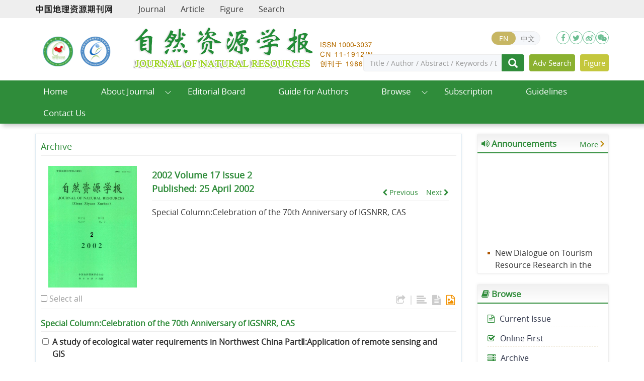

--- FILE ---
content_type: text/html;charset=UTF-8
request_url: https://www.jnr.ac.cn/EN/volumn/volumn_2737.shtml
body_size: 24507
content:
<!DOCTYPE html>
<HTML xmlns:mml="http://www.w3.org/1998/Math/MathML">
<HEAD>
<TITLE>JOURNAL OF NATURAL RESOURCES</TITLE>
<META http-equiv=Content-Type content="text/html; charset=utf-8">













<link href="/js/bootstrap/css/bootstrap.min.css" rel="stylesheet">
<link rel="stylesheet" href="/develop/static/common/css/css.css">
<link rel="stylesheet" href="/js/jqpagination/jqpagination.css" />
<script src="/js/jquery/jquery.min.js"></script>
<script src="/js/bootstrap/js/bootstrap.min.js"></script>
<script type="text/javascript" src="/js/jquery/jquery.qrcode.min.js"></script>
<script src="/develop/static/common/js/common_en.js"></script>
<script src="/develop/static/common/js/component_en.js"></script>
<script language="javascript" src="/js/store.js"></script>
<script language="javascript" src="/develop/static/common/js/download_en.js"></script>
<script language="javascript" src="/js/My97DatePicker/WdatePicker.js"></script>
<script language="javascript" src="/develop/static/common/js/xss/xss.js"></script>
<link rel="stylesheet" href="/develop/static/common/bootstrap/js/font-awesome.min.css">
<script language="javascript" src="/develop/static/common/js/xss/mag-xss.js"></script>

<script>
	$(document).ready(function(){
		$("title").text($("title").text().replace(/<\/?[^>]*>/g,""));
	});
</script>

<style>
      svg.markmap {
        width: 100%;
        height:100%;
      }
      .markmap {
        width: 100%;
        height:400px;
      }
.circle-border {
	background-color: #CCCCCC; /* 可选，如果想要看到背景 */
	border: 2px solid #fff; /* 边框宽度和颜色 */
	border-radius: 50%; /* 将四个角设置为50%，形成圆形 */
	padding:3px 8px;
}
#soin-summary-div img {
    max-width: 100%;
}
</style>








<meta name="renderer"  content="webkit">
<meta http-equiv="X-UA-Compatible" content="IE=edge,chrome=1">
<meta http-equiv="Content-Type" content="text/html; charset=utf-8" />
<meta http-equiv="windows-target" content="_top">
<meta name="robots" content="follow,noarchive"/>

<meta name="keywords" content="自然资源学报"> <!-- 中文刊名 -->


<meta name="keywords" content="JOURNAL OF NATURAL RESOURCES">  <!-- 英文刊名 -->

<meta name="description" content="JOURNAL OF NATURAL RESOURCES">  <!-- 刊名缩写 -->
<meta name="generator" content="Magtech">  

<LINK rel=stylesheet type=text/css href="/js/manu/lrtk.css">
<script language="javascript" src="/js/manu/manu.js"></script>
<link rel="stylesheet" href="/js/colorbox/colorbox.css" />
<script src="/js/colorbox/jquery.colorbox.js"></script>

<script>
MathJax = {
tex: {
inlineMath: [['$', '$'], ['\\(', '\\)']]
},
svg: {
fontCache: 'global'
}
};
</script>
<script type="text/javascript" id="MathJax-script" async src="/js/mathJax3.0/tex-mml-chtml.js"></script>
<!--[if lt IE 9]>
<script src="https://cdn.bootcss.com/html5shiv/3.7.3/html5shiv.min.js"></script>
<script src="https://cdn.bootcss.com/respond.js/1.4.2/respond.min.js"></script>
<![endif]-->

<script language="javascript">
function collectArticle(id) {
	var url = window.location.href;
	jQuery.ajax({
		url: $("#mag-common-journal-url").val()+"/EN/user/addCollectArticle.do",
		data: {
			"articleId": id,
			"url": url
		},
		type: "post",
		success: function(res) {
			if (res == "true") {
				mag_layer({content:"Sucess to collect!"});
			} else if (res == "false") {
				mag_layer({content:"This article has been collected!"});
			} else if (res.length > 5) {
				window.location.href = $("#mag-common-journal-url").val()+"/EN/user/userInfo_en.jsp?url=" + res;
			} else {
				mag_layer({content:"Fail to collect this article!"});
			}
		},
		error: function() {
			mag_layer({content:"Fail to collect this article!"});
		}
	});
}

//可视化开始
$(document).ready(function(){
    var arrSpan=$("[id^='span_visual_article_']");
    if(arrSpan && arrSpan.length && arrSpan.length>0 ){
        for(var i=0;i<arrSpan.length;i++){
            var articleID=arrSpan[i].id.toString().replace("span_visual_article_","");
            jQuery.getJSON($("#mag-common-journal-url").val()+"/EN/lexeme/existsCnctstInArticle.do?articleID="+articleID, null, function(json){
                if(json.result){
                    $("#span_visual_article_"+json.articleID).show();
                }
            });
        }
    }
});
//可视化结束

//整期购买
$(document).ready(function(){
	if($("#volumn_"+$("#mag-current-volumn-id").val()+"_buy").length>0){
		mag_ajax({
			url:$("#mag-common-contextPath").val()+"/CN/article/getVolumnInfoForBuy.do?" + new Date().getTime(),
			data:{volumnId:$("#mag-current-volumn-id").val()},
			dataType:"json",
			success:function(data){
				if(data.volumn.volumnDownloadControl==4){//可购买
					$("#volumn_"+$("#mag-current-volumn-id").val()+"_buy").show();
				}
			}
		});
	}
});

$(document).ready(function(){
	$(".figureClass").colorbox({rel:'figureClass', transition:"none", width:"80%", height:"80%"});
	
});
//选中文章  文章块  变色
function hightlightrowaction(rowid) {
	var thisrow = $("#"+rowid);
	if ($(thisrow).hasClass("selectedrow")) {
		$(thisrow).removeClass("selectedrow");
		$(thisrow).addClass("noselectrow");
	} else {
		$(thisrow).addClass("selectedrow");
		$(thisrow).removeClass("noselectrow");
	}
}

function selectall(argu,checkBoxName){
	var obj = document.getElementsByName(checkBoxName);
    for(var i= 0;i<obj.length;i++){
		obj[i].checked = argu.checked;
        //hightlightrowaction('art'+obj[i].value);
        var thisrow = $("#art"+obj[i].value);
        if(obj[i].checked){
        	if (!$(thisrow).hasClass("selectedrow")) {
				$(thisrow).addClass("selectedrow");
				$(thisrow).removeClass("noselectrow");
			}
        }else{
        	if ($(thisrow).hasClass("selectedrow")) {
				$(thisrow).removeClass("selectedrow");
				$(thisrow).addClass("noselectrow");
			}
        }
    }
}
//文章图片显示隐藏用
function togthumb() {
	$(".apwrap").toggleClass("hiden");
	if($('.apwrap').hasClass('hiden'))
		$("#thumbtn").attr("src", $("#mag-common-journal-url").val()+"/images/sele_pic2.png");
	else
		$("#thumbtn").attr("src", $("#mag-common-journal-url").val()+"/images/sele_pic1.png");
}
//导出
function downloadCitations(type){
	var flag=0;
	var ids="";
	var obj = document.getElementsByName('pid');
	for(var i= 0;i<obj.length;i++){
		if(obj[i].checked){
			flag=1;
			ids+=obj[i].value+",";
		}
    }
	if(flag==0){
		mag_layer({content:"Please select article!"});
		return  false;
	}
	window.location.href=$("#mag-common-journal-url").val()+"/EN/article/getTxtFiles.do?fileType="+type+"&articleIds="+ids;
}
function DrawImage(ImgD,FitWidth,FitHeight){
	var image=new Image();
	image.src=ImgD.src;
	if(image.width>0 && image.height>0){
		if(image.width/image.height>= FitWidth/FitHeight){
			if(image.width>FitWidth){
				ImgD.width=FitWidth;
				ImgD.height=(image.height*FitWidth)/image.width;
			}else{
				ImgD.width=image.width;
				ImgD.height=image.height;
			}
		} else{
			if(image.height>FitHeight){
				ImgD.height=FitHeight;
				ImgD.width=(image.width*FitHeight)/image.height;
			}else{
				ImgD.width=image.width;
				ImgD.height=image.height;
			}
		}
	}
}


function exportCitations(){
	var articleSelected=false;
	var ids=''
	var checkboxs = document.getElementsByName("pid");
	if(checkboxs && checkboxs.length && checkboxs.length>0){
		for(var i=0;i<checkboxs.length;i++){
			if(checkboxs[i].checked){
				articleSelected=true;
				if(ids==''){
					ids += checkboxs[i].value;
				}else{
					ids += ','+checkboxs[i].value;
				}
			}
		}
	}
	if(articleSelected){
		$("#export-citation-form-ids").val(ids);
		mag_layer({
			type:4,
			title:'Download Citations',
			dom:'export-citation-div'
		})
	}else{
		mag_layer({content:'This article has been collected.'});
	}
}

//导出
function downloadCitations(){
	mag_layer_close();
	$("#export-citation-form").submit();
}

</SCRIPT>

<style type="text/css">
.hiden {
  display: none;
}
.black_overlay{
    display: none;
    position: absolute;
    top: 0%;
    left: 0%;
    width: 100%;
    height: 100%;
    background-color: #D8D8D8;
    z-index:1001;
    -moz-opacity: 0.8;
    opacity:.80;
    filter: alpha(opacity=80);
}
.waiting_content {
    display: none;
    position: absolute;
    top: 15%;
    left: 25%;
    width: 50%;
    padding: 16px;
    border: 1px solid orange;
    background-color: white;
    z-index:1002;
    overflow: auto;
}
.STYLE58{
	text-indent: 2em;
}
</style>










<meta name="viewport" content="width=device-width, initial-scale=1">
<meta http-equiv="X-UA-Compatible" content="IE=edge">

<link rel="stylesheet" href="https://www.jnr.ac.cn/images/1000-3037/css/bootstrap-icons.css">
<link rel="stylesheet" href="https://www.jnr.ac.cn/images/1000-3037/css/font-awesome.min.css">

<!--期刊群用 css js-->
<link rel="stylesheet" href="https://www.jnr.ac.cn/images/1000-3037/css/nice-select.css"><!--检索下拉-->
<script src="https://www.jnr.ac.cn/images/1000-3037/js/jquery.nice-select.js"></script>
<!--期刊群用end-->

<link rel="stylesheet" href="https://www.jnr.ac.cn/images/1000-3037/css/css.css">
<script src="https://www.jnr.ac.cn/images/1000-3037/js/indexjs.js"></script>


</HEAD>
<body>












			
<input type="hidden" id="mag-common-contextPath" value=""/>

<div id="mag-component-store-div" style="display:none;"></div>

<!-- 模态框（Modal） -->
<div class="modal fade" id="magModal" tabindex="-1" role="dialog" data-keyboard=false data-backdrop='static' aria-labelledby="magModalLabel" aria-hidden="true">
	<div class="modal-dialog">
		<div class="modal-content">
			<div class="modal-header">
				<button buttonGroup="0" type="button" class="close" aria-hidden="true" onclick="mag_layer_close();">
					&times;
				</button>
				<h4 class="modal-title" id="magModalLabel">
					模态框（Modal）标题
				</h4>
			</div>
			<div class="modal-body" id="mag-modal-body" style="overflow:auto;">
				在这里添加一些文本
			</div>
			<div id="mag-layer-button-div" class="modal-footer">
				<button buttonGroup="1" type="button" class="btn btn-default" onclick="mag_layer_close();">Close
				</button>
				<button buttonGroup="2" type="button" class="btn btn-default" onclick="mag_layer_close();">Close
				</button>
				<button buttonGroup="2" type="button" class="btn btn-primary" onclick="mag_submit()" id="mag_layer_submit_button_2">
					Submit
				</button>
				<button buttonGroup="3" type="button" class="btn btn-default" onclick="mag_layer_close();">Cancel
				</button>
				<button buttonGroup="3" type="button" class="btn btn-primary" onclick="mag_submit()" id="mag_layer_submit_button_3">
					Confirm
				</button>
				
			</div>
		</div><!-- /.modal-content -->
	</div><!-- /.modal -->
</div>

<div id="magModal_2" style="display:none;position:fixed;left:0px;top:0px;right:0px;bottom:0px;z-index:1060">
	<div class="modal-dialog" style="margin-top:60px;">
		<div class="modal-content">
			<div class="modal-header">
				<button buttonGroup="0" type="button" id="mag-madal-close_bt_2"  class="close"  aria-hidden="true" onclick="mag_layer_close_2();">
					&times;
				</button>
				<h4 class="modal-title" id="magModalLabel_2">
					模态框（Modal）标题
				</h4>
			</div>
			<div id="modal-body_2" class="modal-body"></div>
		</div>
	</div>
</div>

<!-- 模态框-Tab -->
<div class="modal fade" id="magTabModal" tabindex="-1" role="dialog" data-keyboard=false data-backdrop='static' aria-labelledby="magTabModalLabel" aria-hidden="true">
	<div class="modal-dialog">
		<div class="modal-content">
			<div class="modal-header" style="border-bottom:0px;padding:15px 0px;">
				<button type="button" class="close" data-dismiss="modal" aria-hidden="true" style="padding-right:15px;">
					&times;
				</button>
				
<ul id="magTab" class="nav nav-tabs">

</ul>
			</div>
			<div class="modal-body">
				
<div id="magTabContent" class="tab-content">

</div>
			</div>
			<div id="mag-tablayer-button-div" class="modal-footer">
				
			</div>
			
		</div><!-- /.modal-content -->
	</div><!-- /.modal -->
</div>


		

<input type="hidden" id="mag-common-journal-url" value="https://www.jnr.ac.cn"/>
<input type="hidden" id="mag-common-journal-issn" value="1000-3037"/>
<input type="hidden" id="mag-current-volumn-id" value="2737"/>


<!--Export弹出-->







<div id="export-citation-div" class="" style="display:none;">
	<form id="export-citation-form" action="/EN/article/exportCitation.do">
	<input type="hidden" id="export-citation-form-ids" name="articleIds" value=""/>
	<div class="panel panel-info">
		<div class="panel-heading">
			<h4 class="panel-title">Please choose a citation manager</h4>
		</div>
		<div class="panel-body">
			<div class="radio">
				<label> <input type="radio" value="Ris" checked="checked" name="fileType">
					RIS (ProCite, Reference Manager)
				</label>
			</div>
			<div class="radio">
				<label> <input type="radio" value="BibTex" name="fileType">
					BibTeX
				</label>
			</div>
		</div>
	</div>
	<div class="panel panel-warning">
		<div class="panel-heading">
			<h4 class="panel-title">Content to export</h4>
		</div>
		<div class="panel-body">
			<div class="radio">
				<label> <input type="radio" value="md" checked="checked" name="contentType">
					Citation
				</label>
			</div>
			<div class="radio">
				<label> <input type="radio" value="ab" name="contentType">
					Citation and abstract
				</label>
			</div>
		</div>
	</div>
	
	<button type="button" class="btn btn-lg btn-primary modal-button" style="width:50%;margin:0 auto;display: block;padding: 7px;"
		onclick="downloadCitations()">Export</button>
	</form>
</div>
<!--Export弹出end-->


<!--头部-->

<script language="javascript">
	function tabChange(obj, id) {
		var arrayli = obj.parentNode.getElementsByTagName("li"); //获取li数组
		var arrayul = document.getElementById(id).getElementsByTagName("ul"); //获取ul数组
		for (i = 0; i < arrayul.length; i++) {
			if (obj == arrayli[i]) {
				arrayli[i].className = "cli";
				arrayul[i].className = "";
			} else {
				arrayli[i].className = "";
				arrayul[i].className = "hidden";
			}
		}
	}
</script>
<style type="text/css">
.tabbox {
	width: 400px;
	margin-top: 5px;
	margin-bottom: 5px
}

.tabmenu {
	width: 400px;
	height: 28px;
	border-left: 1px solid #CCC;
	border-top: 1px solid #ccc;
}

.tabmenu ul {
	margin: 0;
	padding: 0;
	list-style-type: none;
}

.tabmenu li {
	text-align: center;
	float: left;
	display: block;
	width: 99px;
	overflow: hidden;
	background-color: #f1f1f1;
	line-height: 27px;
	border-right: #ccc 1px solid;
	border-bottom: #ccc 1px solid;
	display: inline;
}

.tabmenu .cli {
	text-align: center;
	float: left;
	display: block;
	width: 99px;
	overflow: hidden;
	background-color: #fff;
	line-height: 27px;
	border-right: #ccc 1px solid;
	border-bottom: #fff 1px solid;
	display: inline;
	cursor: pointer;
	color: #c30000;
	font-weight: bold
}

#tabcontent {
	width: 399px;
	background-color: #fff;
	border-left: #CCC 1px solid;
	border-right: #CCC 1px solid;
	border-bottom: #CCC 1px solid;
	height: 65px;
}

#tabcontent ul {
	margin: 0;
	padding: 5px;
	list-style-type: none;
}

#tabcontent .hidden {
	display: none;
}

img[src*='.traceImg']{
	width:44px;
	height:22px;
}
</style>
<header class="style-1">
<div class="wrap">
    <div class="container">
        <div>
            <div class="navbar-header">         
                <a href="http://www.geores.com.cn/" target="_blank">
                    <img src="https://www.jnr.ac.cn/images/1000-3037/images/logo-qkw.png" alt="">
                </a>
            </div>
			<div class="menu-topbar-area">
<div class="top-bar">
	<ul class="nav navbar-nav nav-menu">
	<li><a href="http://www.geores.com.cn/EN/column/column16.shtml" target="_blank">Journal</a></li>
	<li><a href="http://www.geores.com.cn/EN/searchresult" target="_blank">Article</a></li>
	<li><a href="http://www.geores.com.cn/EN/figure/figureSearch.do" target="_blank">Figure</a></li>
	<li><a href="http://www.geores.com.cn/EN/advsearch" target="_blank">Search</a></li>
</ul>
<div class="top-bar-right">
<!--登录按钮-->
<div mag-component-type="loginStatus"></div>

</div>
</div>
</div>
        </div>
    </div>
</div>
<div class="journal-head">
<div class="container">
<div class="row">
	<div class="col-md-2 issn text-center">
	<a href="http://www.csnr.org.cn/" target="_blank" title="China Society of Natural Resources"><img src="https://www.jnr.ac.cn/images/1000-3037/images/logo_xh.png"></a>
	<a href="http://www.igsnrr.ac.cn/" target="_blank" title="Geographic Sciences and Natural Resources Research, CAS"><img src="https://www.jnr.ac.cn/images/1000-3037/images/logo_dls.png"></a>
	</div>
	<div class="col-md-4 header-main-logo d-lg-block d-none">
	<a href="https://www.jnr.ac.cn/EN/home"><img src="https://www.jnr.ac.cn/images/1000-3037/images/logo.png"></a>
	</div>
	<div class="col-md-6">
	<!--手机菜单按钮-->
	<div class="menu-area">
	<div class="header-logo">
	<a href="https://www.jnr.ac.cn/EN/home"><img class="img-fluid" src="https://www.jnr.ac.cn/images/1000-3037/images/logo.png"></a>
	</div>
	<div class="nav-right d-flex jsutify-content-end align-items-center">
	<div class="sidebar-button mobile-menu-btn ">
	<i class="bi bi-list"></i>
	</div>
	</div>
	</div>
	<!--手机菜单按钮end-->
	<div class="issn hidden-sm hidden-xs">

	<div class="social-area">
		<div class="top_lang"><a href="https://www.jnr.ac.cn/EN/home" class="active">EN</a><a href="https://www.jnr.ac.cn/CN/home">中文</a></div>
	<ul>
	<li><a href="http://www.facebook.com/share.php?src=bm&amp;u=https://www.jnr.ac.cn"><i class="fa fa-facebook"></i></a></li>
	<li><a href="http://twitter.com/intent/tweet?text=https://www.jnr.ac.cn"><i class='fa fa-twitter'></i></a></li>
	<li><a href="https://service.weibo.com/share/share.php?title=自然资源学报&url=https://www.jnr.ac.cn" target="_blank"><i class='fa fa-weibo'></i></a></li>
	<li><a href="javascript:;" class="weixin-a"><i class='fa fa-wechat'></i><div class="weixin_ewm" id="output"></div></a></li>
	</ul>
	<!--动态生成二维码-->
	<script type="text/javascript" src="https://www.jnr.ac.cn/js/jquery/jquery.qrcode.min.js"></script>
	<script>
	jQuery(function(){
	jQuery('#output').qrcode({ width: 114, height: 114, text: window.location.href });
	})
	</script>
	<!--动态生成二维码end-->
	</div>
	</div>
			
		<!--检索-->
		<div class="article-search">
			<div mag-component-type="ajaxPage" mag-page-url="https://www.jnr.ac.cn/EN/article/quickSearch.do"></div>
		</div>

	</div>

</div>
</div>
</div>

<div class="main-menu main-menu-en">
<!--手机菜单关闭logo-->
<div class="mobile-logo-area d-lg-none d-flex justify-content-between align-items-center">
<div class="mobile-logo-wrap">
<a href="https://www.jnr.ac.cn/EN/home"><img src="https://www.jnr.ac.cn/images/1000-3037/images/logo.png"></a>
</div>
<div class="menu-close-btn">
<i class="bi bi-x-lg"></i>
 </div>
</div>
<div class="container">
<div class="row">
<ul class="menu-list">
<li><a href="https://www.jnr.ac.cn/EN/home">Home</a></li>
<li class="menu-item-has-children">
<a href="javascript:void(0);" class="drop-down">About Journal</a><i class="bi bi-plus dropdown-icon"></i>
<ul class="sub-menu">
<li><a href="https://www.jnr.ac.cn/EN/column/column71.shtml">Overview</a></li>
<li><a href="https://www.jnr.ac.cn/EN/column/column713.shtml">Indexing</a></li>
<li><a href="https://www.jnr.ac.cn/EN/column/column715.shtml">Awards</a></li>
</ul>
</li>
<li><a href="https://www.jnr.ac.cn/EN/column/column73.shtml">Editorial Board</a></li>
<li><a href="https://www.jnr.ac.cn/EN/column/column76.shtml">Guide for Authors</a></li>
<li class="menu-item-has-children">
<a href="javascript:void(0);" class="drop-down">Browse</a><i class="bi bi-plus dropdown-icon"></i>
<ul class="sub-menu">
<li><a href="https://www.jnr.ac.cn/EN/current">Current Issue</a></li>
<li><a href="https://www.jnr.ac.cn/EN/just_accepted">Online First</a></li>
<li><a href="https://www.jnr.ac.cn/EN/archive_by_issues">Archive</a></li>
<li><a href="https://www.jnr.ac.cn/EN/highlights">Highlights</a></li>
<li><a href="https://www.jnr.ac.cn/EN/collections">Topic</a></li>
<li><a href="https://www.jnr.ac.cn/EN/article/showChannelList.do">Archive by Subject</a></li>
<li><a href="https://www.jnr.ac.cn/EN/top_access">Most Viewed</a></li>
<li><a href="https://www.jnr.ac.cn/EN/top_download">Most Download</a></li>
<li><a href="https://www.jnr.ac.cn/EN/top_cited">Most Cited</a></li>
<li><a href="https://www.jnr.ac.cn/EN/alert/showAlertInfo.do">E-mail Alert</a></li>
<li><a href="https://www.jnr.ac.cn/EN/rss/showRssInfo.do">RSS</a></li>
</ul>
</li>
<li><a href="https://www.jnr.ac.cn/EN/column/column78.shtml">Subscription</a></li>
<li><a href="https://www.jnr.ac.cn/EN/column/column714.shtml">Guidelines</a></li>
<li><a href="https://www.jnr.ac.cn/EN/column/column712.shtml">Contact Us</a></li>
</ul>

</div>
</div>
<!--手机菜单底部内容-->
<div class="for-mobile-menu d-lg-none d-block">
<div class="top_lang"><a href="https://www.jnr.ac.cn/EN/home" class="active">EN</a><a href="https://www.jnr.ac.cn/CN/home">中文</a></div>
</div>

</div>
</header>
<div class="container" style="height: 20px"></div>
<script src='https://tongji.journalreport.cn/mstatistics.service.js'></script><script>recordAdd('26dbada3ba23425d97d384ee208c5520')</script>
<!--头部 End-->



<!--中间-->
<div class="container">
    <div class="row">
        <div class="col-md-9 m-center">
			
			<!--当期-->
            <section class="j-article">
                <h3 class="latest-issue">
                	                 		Archive
                 	                 	                 	                 	                </h3>

	<ul class="clearfix">
	        <li class="journal-fm col-md-3">
          <img src="https://www.jnr.ac.cn/fileup/1000-3037/COVER/20110223121829.jpg" class="img-responsive">
        </li>
            <li class="col-md-9">
			<div class="btn-box">
			   <span class="n-j-q">
                    2002 Volume 17 Issue 2<br>
                    Published: 25 April 2002
               </span>
			   <div class="j-sx">
					<span mag-component-type="previousIssue" mag-volumnId="2737"></span>
					&nbsp;&nbsp;
					<span mag-component-type="nextIssue" mag-volumnId="2737"></span>
				</div>
		   </div>
		   <hr style="margin:10px 0;">
			                          				                <a href="#Special Column:Celebration of the 70th Anniversary of IGSNRR, CAS">Special Column:Celebration of the 70th Anniversary of IGSNRR, CAS</a><br>
                                						              										              										              										              										              										              										              										              										              										              										              										              										              										              										              										              										              										              										              										      <div class="row">
        				</div>
        </li>
      </ul>
				
                <ul class="article-choose">
					<li>
						<div class="choose">
							<input class="article_checkbox" onclick="javascript:selectall(this,'pid');"  alt="Select" type="checkbox" id="sel"> <span>Select all</span>
						</div>
						<div class="other-tools">
							<span class="other-tools-l"><i class="fa fa-share-square-o" onclick="exportCitations();" title="Download citations"></i></span> 
							
							<span class="fengexian"> | </span> <span class="other-tools-r">
								<i class="fa fa-align-left" title="List display"></i> <i class="fa fa-file-text" title="Abstract display"></i> <i class="fa fa-file-image-o active" title="Thumbnails"></i>
							</span>
						</div>
					</li>
				</ul>
				
                <ul class="article-list">
                                                	  				
	  					                <div class="articlesectionlisting">
	                <a name="Special Column:Celebration of the 70th Anniversary of IGSNRR, CAS"></a>
	                <div class=dbt_header>Special Column:Celebration of the 70th Anniversary of IGSNRR, CAS</div>
	                </div>
	                	                	                
                	<li id="art26465" class="noselectrow">
                		<div class="article-checkbox">
							<INPUT id='thisart_26465' class=article_checkbox onclick="hightlightrowaction('art26465')" value='26465' alt=Select type=checkbox name=pid> 
                  			<LABEL class=hidelabel for='thisart_26465'>Select</LABEL>
						</div>
						<div class="article-l article-w">
							<span class="j-column">Special Column:Celebration of the 70th Anniversary of IGSNRR, CAS</span>
								<div class="j-title-1">
									<a href="https://www.jnr.ac.cn/EN/10.11849/zrzyxb.2002.02.001">A study of ecological water requirements in Northwest China PartⅡ:Application of remote sensing and GIS</a> 
								</div>
							<div class="j-author">WANG Fang, WANG Hao, CHEN Min-jian, WANG Yan, TANG Ke-wang</div>
							<div class="j-volumn-doi">
								<span class="j-volumn">
									2002, 17(2): 129-137.
								</span>
								<a class="j-doi" href="https://doi.org/10.11849/zrzyxb.2002.02.001">https://doi.org/10.11849/zrzyxb.2002.02.001</a>							</div>
							<div class="j-btn">
								<!--<a class="j-abs" href="https://www.jnr.ac.cn/EN/10.11849/zrzyxb.2002.02.001"><i class="fa fa-file-text-o"></i> Abstract</a> (





<span id="mag-getDinajiShu-26465"></span>
<script>
$("#mag-getDinajiShu-26465").load('/EN/article/getDianJiShu.jsp?articleid=26465&ajax=true');
</script>
	
)-->
																	<a class="j-pdf" href="javascript:;" onclick="lsdy1('PDF','26465');return false;">Download PDF</a> (




	
<span id="mag-getXiaZaiShu-26465"></span>
<script>
$("#mag-getXiaZaiShu-26465").load('/EN/article/getXiaZaiShu.jsp?articleid=26465&ajax=true');
</script>
	


)
																								<span class="richhtml">
																</span>
								
								<span class="knomap" id="span_visual_article_26465">
									&nbsp;<img src="/images/knowledge_map.png" width="16" height="16" />
									<a href="https://www.jnr.ac.cn/EN/lexeme/showArticleByLexeme.do?articleID=26465">Knowledge map</a>
	                            </span>
								<span class="shoucang">
									&nbsp;<img src="/images/1000-3037/reb.png" width="16" height="16" />
									<a href="javascript:;" onclick="collectArticle('26465');">
										<span class="shouc">Save</span>
									</a>
								</span>
							</div>

							<div class="j-abstract">
								The conflict between ecological water requirements and economic water demand has become critical in arid and semi-arid areas with population growth and economic development.This paper presents a mathematical model based on techniques of remote sensing(RS)and Ge-ography Information Syste(GIS).Results have been achieved as follows:(1)ecological zoning based upon the RS and GIS technology reflects the mechanism of water requirement;(2)regional math-ematical model on ecological water requirements was developed based on ecological zoning and water cycle of drainage basins;and(3)targets of ecological protection and scale of ecological con-struction was identified based on ecological protection and restoration mode coupled with experts comments as well as prediction of ecological and economic water requirements.
							</div>
							
						</div>
						
						                	</li>
                                                	  				
	  					                
                	<li id="art26470" class="noselectrow">
                		<div class="article-checkbox">
							<INPUT id='thisart_26470' class=article_checkbox onclick="hightlightrowaction('art26470')" value='26470' alt=Select type=checkbox name=pid> 
                  			<LABEL class=hidelabel for='thisart_26470'>Select</LABEL>
						</div>
						<div class="article-l article-w">
							<span class="j-column">Special Column:Celebration of the 70th Anniversary of IGSNRR, CAS</span>
								<div class="j-title-1">
									<a href="https://www.jnr.ac.cn/EN/10.11849/zrzyxb.2002.02.002">Calculating gross sea ice resource using AVHRR and MODIS data</a> 
								</div>
							<div class="j-author">SHI Pei-jun, FAN Yi-da, HA Si, YUAN Yi, XIE Feng</div>
							<div class="j-volumn-doi">
								<span class="j-volumn">
									2002, 17(2): 138-143.
								</span>
								<a class="j-doi" href="https://doi.org/10.11849/zrzyxb.2002.02.002">https://doi.org/10.11849/zrzyxb.2002.02.002</a>							</div>
							<div class="j-btn">
								<!--<a class="j-abs" href="https://www.jnr.ac.cn/EN/10.11849/zrzyxb.2002.02.002"><i class="fa fa-file-text-o"></i> Abstract</a> (





<span id="mag-getDinajiShu-26470"></span>
<script>
$("#mag-getDinajiShu-26470").load('/EN/article/getDianJiShu.jsp?articleid=26470&ajax=true');
</script>
	
)-->
																	<a class="j-pdf" href="javascript:;" onclick="lsdy1('PDF','26470');return false;">Download PDF</a> (




	
<span id="mag-getXiaZaiShu-26470"></span>
<script>
$("#mag-getXiaZaiShu-26470").load('/EN/article/getXiaZaiShu.jsp?articleid=26470&ajax=true');
</script>
	


)
																								<span class="richhtml">
																</span>
								
								<span class="knomap" id="span_visual_article_26470">
									&nbsp;<img src="/images/knowledge_map.png" width="16" height="16" />
									<a href="https://www.jnr.ac.cn/EN/lexeme/showArticleByLexeme.do?articleID=26470">Knowledge map</a>
	                            </span>
								<span class="shoucang">
									&nbsp;<img src="/images/1000-3037/reb.png" width="16" height="16" />
									<a href="javascript:;" onclick="collectArticle('26470');">
										<span class="shouc">Save</span>
									</a>
								</span>
							</div>

							<div class="j-abstract">
								First,the methodology of using AVHRR and MODIS data to calculate gross sea ice resource has been discussed.Then,sea ice information extraction approach using the spectral information and GIS technique has been advanced.Based upon which,we calculated the area and the volume of sea ice resource on Jan.15and Feb.9,2001.It is also found out that the re-sults of using the bands of visible light,the near infrared and far infrared to calculate sea ice re-source are satisfactory.While calculating the depth of sea ice,it is unsatisfiedactory with the re-sult of using penetrating ability of the near infrared.MODIS data is better than AVHRR data in calculating gross sea ice resource.There are some important results including:(a)it is feasible to estimate the gross sea ice resource using NOAA/AVHRR and EOS/MODIS data.Because MODIS data is superior to AVHRR data in many ways such as spatial resolution and spectral resolution,the observation precision of using MODIS data is much better.Using the technology of delamination extraction,we can not only decrease the difficulty of extracting information on sea ice,but also increase the precision of extraction.(b)According to estimation,the amount of the available sea ice obtained is at least40billion cubic meters.Effective utilization of the re-source is very essential to the resolution of water scarcity problem and realization of sustainable development in Bohai Rim.(c)According to primary estimation,with the aid of industrialized technology,the available freshwater of the extracted sea ice will be over20billion stere during annual freezing season.In the light of reallocation of water resources,storage capacity of fresh-water cannot be increased.So,we should focus on improving storage technology of freshwater re-sources and pay attention to the study of new technology of exploiting sea ice so as to increase sea ice exploiting ability.
							</div>
							
						</div>
						
						                	</li>
                                                	  				
	  					                
                	<li id="art26475" class="noselectrow">
                		<div class="article-checkbox">
							<INPUT id='thisart_26475' class=article_checkbox onclick="hightlightrowaction('art26475')" value='26475' alt=Select type=checkbox name=pid> 
                  			<LABEL class=hidelabel for='thisart_26475'>Select</LABEL>
						</div>
						<div class="article-l article-w">
							<span class="j-column">Special Column:Celebration of the 70th Anniversary of IGSNRR, CAS</span>
								<div class="j-title-1">
									<a href="https://www.jnr.ac.cn/EN/10.11849/zrzyxb.2002.02.003">Analysis on regional land use transition:A case study in Transect of the Yangtze River</a> 
								</div>
							<div class="j-author">LONG Hua-lou, LI Xiu-bin</div>
							<div class="j-volumn-doi">
								<span class="j-volumn">
									2002, 17(2): 144-149.
								</span>
								<a class="j-doi" href="https://doi.org/10.11849/zrzyxb.2002.02.003">https://doi.org/10.11849/zrzyxb.2002.02.003</a>							</div>
							<div class="j-btn">
								<!--<a class="j-abs" href="https://www.jnr.ac.cn/EN/10.11849/zrzyxb.2002.02.003"><i class="fa fa-file-text-o"></i> Abstract</a> (





<span id="mag-getDinajiShu-26475"></span>
<script>
$("#mag-getDinajiShu-26475").load('/EN/article/getDianJiShu.jsp?articleid=26475&ajax=true');
</script>
	
)-->
																	<a class="j-pdf" href="javascript:;" onclick="lsdy1('PDF','26475');return false;">Download PDF</a> (




	
<span id="mag-getXiaZaiShu-26475"></span>
<script>
$("#mag-getXiaZaiShu-26475").load('/EN/article/getXiaZaiShu.jsp?articleid=26475&ajax=true');
</script>
	


)
																								<span class="richhtml">
																</span>
								
								<span class="knomap" id="span_visual_article_26475">
									&nbsp;<img src="/images/knowledge_map.png" width="16" height="16" />
									<a href="https://www.jnr.ac.cn/EN/lexeme/showArticleByLexeme.do?articleID=26475">Knowledge map</a>
	                            </span>
								<span class="shoucang">
									&nbsp;<img src="/images/1000-3037/reb.png" width="16" height="16" />
									<a href="javascript:;" onclick="collectArticle('26475');">
										<span class="shouc">Save</span>
									</a>
								</span>
							</div>

							<div class="j-abstract">
								Regional land use morphology is the overall pattern of actual land cover in a region at a given time,comprising the main types of land use.It can be represented either(a)spatially,by a map of a region divided into cropland,pasture land,forestland,urban-industrial land and wasteland,etc.,or(b)non-spatially by the shares of regional territory under each land use type.Furthermore,it can change with the changes of the socio-eco nomic development phase that the region is in.Regional land use transition refers to the changes in regional land use morphology over time,and it usually corresponds to the transition of socioeconomic development phase.Transect of the Yangtze River(TYR),with obvious grads both in the change of physical envi-ronmental factors and in the level of socioeconomic development,was taken as study area in this paper.According to land use changes and pattern,five regional types of land use changes in TYR are classified.Land use changes in several years or decades are mainly driven by socioeconomic factors and restricted by physical factors,and they can be mainly reflected by the changes of cul-tivated land and built-up land,which are tightly interrelated with human productive activities.The changes of farmland and settlements in TYR are examined.Analysis of concerned data showed that the rural housing transition in TYR could reflect its regional land use transition.Regional rural housing transition,that is the development of rural housing of every region,should undergo some stages:the ratio of rural housing to increased settlements decreases gradu-ally,and the end of the transition corresponds to a new equilibrium between rural housing and other construction activities.The study of rural housing transition of every region characterized by land use changes in TYR showed that,every region was in different rural housing transition phase respectively,and they corresponded to their respective socioeconomic development level.
							</div>
							
						</div>
						
						                	</li>
                                                	  				
	  					                
                	<li id="art26481" class="noselectrow">
                		<div class="article-checkbox">
							<INPUT id='thisart_26481' class=article_checkbox onclick="hightlightrowaction('art26481')" value='26481' alt=Select type=checkbox name=pid> 
                  			<LABEL class=hidelabel for='thisart_26481'>Select</LABEL>
						</div>
						<div class="article-l article-w">
							<span class="j-column">Special Column:Celebration of the 70th Anniversary of IGSNRR, CAS</span>
								<div class="j-title-1">
									<a href="https://www.jnr.ac.cn/EN/10.11849/zrzyxb.2002.02.004">Flood response to land use change in Taihu Lake Basin</a> 
								</div>
							<div class="j-author">GAO Jun-feng</div>
							<div class="j-volumn-doi">
								<span class="j-volumn">
									2002, 17(2): 150-156.
								</span>
								<a class="j-doi" href="https://doi.org/10.11849/zrzyxb.2002.02.004">https://doi.org/10.11849/zrzyxb.2002.02.004</a>							</div>
							<div class="j-btn">
								<!--<a class="j-abs" href="https://www.jnr.ac.cn/EN/10.11849/zrzyxb.2002.02.004"><i class="fa fa-file-text-o"></i> Abstract</a> (





<span id="mag-getDinajiShu-26481"></span>
<script>
$("#mag-getDinajiShu-26481").load('/EN/article/getDianJiShu.jsp?articleid=26481&ajax=true');
</script>
	
)-->
																	<a class="j-pdf" href="javascript:;" onclick="lsdy1('PDF','26481');return false;">Download PDF</a> (




	
<span id="mag-getXiaZaiShu-26481"></span>
<script>
$("#mag-getXiaZaiShu-26481").load('/EN/article/getXiaZaiShu.jsp?articleid=26481&ajax=true');
</script>
	


)
																								<span class="richhtml">
																</span>
								
								<span class="knomap" id="span_visual_article_26481">
									&nbsp;<img src="/images/knowledge_map.png" width="16" height="16" />
									<a href="https://www.jnr.ac.cn/EN/lexeme/showArticleByLexeme.do?articleID=26481">Knowledge map</a>
	                            </span>
								<span class="shoucang">
									&nbsp;<img src="/images/1000-3037/reb.png" width="16" height="16" />
									<a href="javascript:;" onclick="collectArticle('26481');">
										<span class="shouc">Save</span>
									</a>
								</span>
							</div>

							<div class="j-abstract">
								The Taihu Lake Basin is one of the most populous regions with fastest economic growth and most intensive land use in China.Based on detailed investigations of land use data and land use information in1986and1996,this paper analyzes the quantitative and spatial changes of the basin's land use as well as reveals its change range,speed,regional difference and driving force.Based on flood season precipitation(from May to September)of1991,this paper identifies the reasons for frequent high flood water level in Taihu Lake Basin by compar-ing different runoff-yields of1986,1996under various underlying surface conditions.The char-acteristics of land use change are reflected in the increase of construction area and the decrease of arable land area.The main drive forces of the land use change are aspects of policy,economic growth and increasing population pressure.Land use characters in Taihu Lake Basin are high in-tensive land exploitation,quickly land use changes and inadequate reserve land resources.The change of underlying surface not only increased runoff-yield but also affected the process of runoff-yield,merge and flow.The increase of land use for construction purpose made peak flood come more quickly and higher,and flood water trend to concentrate,which result in serious damage.In addition,the change of underlying surface will completely or partly change the rela-tionship between river and river,river and lake,lake and pond,and eventually affect the process of draining.
							</div>
							
						</div>
						
						                	</li>
                                                	  				
	  					                
                	<li id="art26487" class="noselectrow">
                		<div class="article-checkbox">
							<INPUT id='thisart_26487' class=article_checkbox onclick="hightlightrowaction('art26487')" value='26487' alt=Select type=checkbox name=pid> 
                  			<LABEL class=hidelabel for='thisart_26487'>Select</LABEL>
						</div>
						<div class="article-l article-w">
							<span class="j-column">Special Column:Celebration of the 70th Anniversary of IGSNRR, CAS</span>
								<div class="j-title-1">
									<a href="https://www.jnr.ac.cn/EN/10.11849/zrzyxb.2002.02.005">The development of agriculture and changes of land use in Horqin in the20th century</a> 
								</div>
							<div class="j-author">WULAN Tu-ya</div>
							<div class="j-volumn-doi">
								<span class="j-volumn">
									2002, 17(2): 157-161.
								</span>
								<a class="j-doi" href="https://doi.org/10.11849/zrzyxb.2002.02.005">https://doi.org/10.11849/zrzyxb.2002.02.005</a>							</div>
							<div class="j-btn">
								<!--<a class="j-abs" href="https://www.jnr.ac.cn/EN/10.11849/zrzyxb.2002.02.005"><i class="fa fa-file-text-o"></i> Abstract</a> (





<span id="mag-getDinajiShu-26487"></span>
<script>
$("#mag-getDinajiShu-26487").load('/EN/article/getDianJiShu.jsp?articleid=26487&ajax=true');
</script>
	
)-->
																	<a class="j-pdf" href="javascript:;" onclick="lsdy1('PDF','26487');return false;">Download PDF</a> (




	
<span id="mag-getXiaZaiShu-26487"></span>
<script>
$("#mag-getXiaZaiShu-26487").load('/EN/article/getXiaZaiShu.jsp?articleid=26487&ajax=true');
</script>
	


)
																								<span class="richhtml">
																</span>
								
								<span class="knomap" id="span_visual_article_26487">
									&nbsp;<img src="/images/knowledge_map.png" width="16" height="16" />
									<a href="https://www.jnr.ac.cn/EN/lexeme/showArticleByLexeme.do?articleID=26487">Knowledge map</a>
	                            </span>
								<span class="shoucang">
									&nbsp;<img src="/images/1000-3037/reb.png" width="16" height="16" />
									<a href="javascript:;" onclick="collectArticle('26487');">
										<span class="shouc">Save</span>
									</a>
								</span>
							</div>

							<div class="j-abstract">
								The rudiment of modern agriculture in Horqin appeared in the early Qing Dynasty,the development of which broke the lifeway of nomadism existing for centuries,and turned Horqin Grassland into an interlocking area between farming and slockbreeding.Based on the analysis of the development process of modern farming from appearance to expansion,especially the development process of the20th century,the study holds that land reclamation in the20th century played an important role in the formation process of land desertification,and large scale land expansion appeared in the late Qing Dynasty and right after liberation,eventually turning Horqin Grassland into present Horqin Sandy Land.
							</div>
							
						</div>
						
						                	</li>
                                                	  				
	  					                
                	<li id="art26493" class="noselectrow">
                		<div class="article-checkbox">
							<INPUT id='thisart_26493' class=article_checkbox onclick="hightlightrowaction('art26493')" value='26493' alt=Select type=checkbox name=pid> 
                  			<LABEL class=hidelabel for='thisart_26493'>Select</LABEL>
						</div>
						<div class="article-l article-w">
							<span class="j-column">Special Column:Celebration of the 70th Anniversary of IGSNRR, CAS</span>
								<div class="j-title-1">
									<a href="https://www.jnr.ac.cn/EN/10.11849/zrzyxb.2002.02.006">Mineral sustainable supply and its spatial reorganization in China</a> 
								</div>
							<div class="j-author">ZHANG Lei</div>
							<div class="j-volumn-doi">
								<span class="j-volumn">
									2002, 17(2): 162-167.
								</span>
								<a class="j-doi" href="https://doi.org/10.11849/zrzyxb.2002.02.006">https://doi.org/10.11849/zrzyxb.2002.02.006</a>							</div>
							<div class="j-btn">
								<!--<a class="j-abs" href="https://www.jnr.ac.cn/EN/10.11849/zrzyxb.2002.02.006"><i class="fa fa-file-text-o"></i> Abstract</a> (





<span id="mag-getDinajiShu-26493"></span>
<script>
$("#mag-getDinajiShu-26493").load('/EN/article/getDianJiShu.jsp?articleid=26493&ajax=true');
</script>
	
)-->
																	<a class="j-pdf" href="javascript:;" onclick="lsdy1('PDF','26493');return false;">Download PDF</a> (




	
<span id="mag-getXiaZaiShu-26493"></span>
<script>
$("#mag-getXiaZaiShu-26493").load('/EN/article/getXiaZaiShu.jsp?articleid=26493&ajax=true');
</script>
	


)
																								<span class="richhtml">
																</span>
								
								<span class="knomap" id="span_visual_article_26493">
									&nbsp;<img src="/images/knowledge_map.png" width="16" height="16" />
									<a href="https://www.jnr.ac.cn/EN/lexeme/showArticleByLexeme.do?articleID=26493">Knowledge map</a>
	                            </span>
								<span class="shoucang">
									&nbsp;<img src="/images/1000-3037/reb.png" width="16" height="16" />
									<a href="javascript:;" onclick="collectArticle('26493');">
										<span class="shouc">Save</span>
									</a>
								</span>
							</div>

							<div class="j-abstract">
								It is certain that the total demand and structure of mineral consumption in China are going up and changed as the country pursues the target of industrialization constantly.In order to meet the above needs and to release the intensity of man-land relationship in country,it is pro-posed in this paper that China should reconsider its traditional development policy which stress-es mainly on domestic source for the growing supply.It suggests that a basic model of mineral sustainable exploitation of China in the21st century can be described as an equation of an ad-vanced structure,a modern technology,a globalized resource supply and an intensified environ-mental protection.It also argues that a basic model of spatial reorganization for regional mineral supply can be titled of like"opened-up the east entirely,stabilized the middle China greatly and exploited the west properly".
							</div>
							
						</div>
						
						                	</li>
                                                	  				
	  					                
                	<li id="art26499" class="noselectrow">
                		<div class="article-checkbox">
							<INPUT id='thisart_26499' class=article_checkbox onclick="hightlightrowaction('art26499')" value='26499' alt=Select type=checkbox name=pid> 
                  			<LABEL class=hidelabel for='thisart_26499'>Select</LABEL>
						</div>
						<div class="article-l article-w">
							<span class="j-column">Special Column:Celebration of the 70th Anniversary of IGSNRR, CAS</span>
								<div class="j-title-1">
									<a href="https://www.jnr.ac.cn/EN/10.11849/zrzyxb.2002.02.007">The characteristics of temporal and spatial distribution of negative accumulated temperature in Bohai Sea and north Yellow Sea</a> 
								</div>
							<div class="j-author">GU Wei, SHI Pei-jun, LIU Yang, XIE Feng, CAI Xue-peng</div>
							<div class="j-volumn-doi">
								<span class="j-volumn">
									2002, 17(2): 168-173.
								</span>
								<a class="j-doi" href="https://doi.org/10.11849/zrzyxb.2002.02.007">https://doi.org/10.11849/zrzyxb.2002.02.007</a>							</div>
							<div class="j-btn">
								<!--<a class="j-abs" href="https://www.jnr.ac.cn/EN/10.11849/zrzyxb.2002.02.007"><i class="fa fa-file-text-o"></i> Abstract</a> (





<span id="mag-getDinajiShu-26499"></span>
<script>
$("#mag-getDinajiShu-26499").load('/EN/article/getDianJiShu.jsp?articleid=26499&ajax=true');
</script>
	
)-->
																	<a class="j-pdf" href="javascript:;" onclick="lsdy1('PDF','26499');return false;">Download PDF</a> (




	
<span id="mag-getXiaZaiShu-26499"></span>
<script>
$("#mag-getXiaZaiShu-26499").load('/EN/article/getXiaZaiShu.jsp?articleid=26499&ajax=true');
</script>
	


)
																								<span class="richhtml">
																</span>
								
								<span class="knomap" id="span_visual_article_26499">
									&nbsp;<img src="/images/knowledge_map.png" width="16" height="16" />
									<a href="https://www.jnr.ac.cn/EN/lexeme/showArticleByLexeme.do?articleID=26499">Knowledge map</a>
	                            </span>
								<span class="shoucang">
									&nbsp;<img src="/images/1000-3037/reb.png" width="16" height="16" />
									<a href="javascript:;" onclick="collectArticle('26499');">
										<span class="shouc">Save</span>
									</a>
								</span>
							</div>

							<div class="j-abstract">
								Based on the climate indicators of the accumulated value of mean temperature&le;-4℃and the number of days,the annual data of the accumulated temperature and days&le;-4℃of52meteorological stations of Bohai Sea and north Yellow Sea are calculated.According to the cor-relativity of climate indicators with longitude,latitude and altitude,the equation of spatial distri-bution is established to calculate the accumulated temperature and days of214grids in the sea area which is short of data,and draw the contour maps of the accumulated temperature and days.The results show that the spatial distribution of the accumulated temperature&le;-4℃has the characteristics of greater difference between South and North,and smaller difference between East and West.The distribution range of ice conditions in the normal year in Bohai Sea and north Yellow Sea is the same with the contour of-100℃.In relatively serious year and the seri-ous year the ensurance ratio of the accumulated temperature&le;-4℃is less than40%,and those in Bohai Bay and Laizhou Bay are less than20%.
							</div>
							
						</div>
						
						                	</li>
                                                	  				
	  					                
                	<li id="art26505" class="noselectrow">
                		<div class="article-checkbox">
							<INPUT id='thisart_26505' class=article_checkbox onclick="hightlightrowaction('art26505')" value='26505' alt=Select type=checkbox name=pid> 
                  			<LABEL class=hidelabel for='thisart_26505'>Select</LABEL>
						</div>
						<div class="article-l article-w">
							<span class="j-column">Special Column:Celebration of the 70th Anniversary of IGSNRR, CAS</span>
								<div class="j-title-1">
									<a href="https://www.jnr.ac.cn/EN/10.11849/zrzyxb.2002.02.008">The status and conservation strategy of pangolin resource in China</a> 
								</div>
							<div class="j-author">WU Shi-Bao, MA Guang-Zhi, TANG Mei, CHEN Hai, LIU Nai-Fa</div>
							<div class="j-volumn-doi">
								<span class="j-volumn">
									2002, 17(2): 174-180.
								</span>
								<a class="j-doi" href="https://doi.org/10.11849/zrzyxb.2002.02.008">https://doi.org/10.11849/zrzyxb.2002.02.008</a>							</div>
							<div class="j-btn">
								<!--<a class="j-abs" href="https://www.jnr.ac.cn/EN/10.11849/zrzyxb.2002.02.008"><i class="fa fa-file-text-o"></i> Abstract</a> (





<span id="mag-getDinajiShu-26505"></span>
<script>
$("#mag-getDinajiShu-26505").load('/EN/article/getDianJiShu.jsp?articleid=26505&ajax=true');
</script>
	
)-->
																	<a class="j-pdf" href="javascript:;" onclick="lsdy1('PDF','26505');return false;">Download PDF</a> (




	
<span id="mag-getXiaZaiShu-26505"></span>
<script>
$("#mag-getXiaZaiShu-26505").load('/EN/article/getXiaZaiShu.jsp?articleid=26505&ajax=true');
</script>
	


)
																								<span class="richhtml">
																</span>
								
								<span class="knomap" id="span_visual_article_26505">
									&nbsp;<img src="/images/knowledge_map.png" width="16" height="16" />
									<a href="https://www.jnr.ac.cn/EN/lexeme/showArticleByLexeme.do?articleID=26505">Knowledge map</a>
	                            </span>
								<span class="shoucang">
									&nbsp;<img src="/images/1000-3037/reb.png" width="16" height="16" />
									<a href="javascript:;" onclick="collectArticle('26505');">
										<span class="shouc">Save</span>
									</a>
								</span>
							</div>

							<div class="j-abstract">
								In this paper,a brief introduction is given to the resource types,geographic distribu-tion,resource value and price,international and domestic trade situation of pangolins in the world,with the focus on the resource status quo of pangolin in China,the causes for its decline,and protective measures that should be taken.At present the number of wild pangolin in China is es-timated to be somewhere between50000and100000.Although China's pangolin resource has decreased greatly,the annual domestic demand has reached as high as200000.The contradic-tion between supply and demand is very sharp.It is argued that the decline of pangolin resources is mostly due to overexploitation,habitat destruction,alien species' intrusion,and genetic dete-rioration.Measures should be taken to protect pangolin primitive habitat(on-site conservation),es-tablish natural reserves for pangolin,carry out research on domesticating techniques,search ac-tively for the substitutes for pangolin in medical uses.The purposes are to relieve the pressure on natural resource,reconcile the conflict between conservation and utilization,and prepare for off-site conservation.It is suggested that conditions be created to study the technology for the protec-tion of pangolin in vitro.
							</div>
							
						</div>
						
						                	</li>
                                                	  				
	  					                
                	<li id="art26511" class="noselectrow">
                		<div class="article-checkbox">
							<INPUT id='thisart_26511' class=article_checkbox onclick="hightlightrowaction('art26511')" value='26511' alt=Select type=checkbox name=pid> 
                  			<LABEL class=hidelabel for='thisart_26511'>Select</LABEL>
						</div>
						<div class="article-l article-w">
							<span class="j-column">Special Column:Celebration of the 70th Anniversary of IGSNRR, CAS</span>
								<div class="j-title-1">
									<a href="https://www.jnr.ac.cn/EN/10.11849/zrzyxb.2002.02.009">Driving mechanism analysis of ecological-economic-social capacity interactions in oasis systems of arid lands</a> 
								</div>
							<div class="j-author">ZHANG Chuan-guo, FANG Chuang-lin</div>
							<div class="j-volumn-doi">
								<span class="j-volumn">
									2002, 17(2): 181-187.
								</span>
								<a class="j-doi" href="https://doi.org/10.11849/zrzyxb.2002.02.009">https://doi.org/10.11849/zrzyxb.2002.02.009</a>							</div>
							<div class="j-btn">
								<!--<a class="j-abs" href="https://www.jnr.ac.cn/EN/10.11849/zrzyxb.2002.02.009"><i class="fa fa-file-text-o"></i> Abstract</a> (





<span id="mag-getDinajiShu-26511"></span>
<script>
$("#mag-getDinajiShu-26511").load('/EN/article/getDianJiShu.jsp?articleid=26511&ajax=true');
</script>
	
)-->
																	<a class="j-pdf" href="javascript:;" onclick="lsdy1('PDF','26511');return false;">Download PDF</a> (




	
<span id="mag-getXiaZaiShu-26511"></span>
<script>
$("#mag-getXiaZaiShu-26511").load('/EN/article/getXiaZaiShu.jsp?articleid=26511&ajax=true');
</script>
	


)
																								<span class="richhtml">
																</span>
								
								<span class="knomap" id="span_visual_article_26511">
									&nbsp;<img src="/images/knowledge_map.png" width="16" height="16" />
									<a href="https://www.jnr.ac.cn/EN/lexeme/showArticleByLexeme.do?articleID=26511">Knowledge map</a>
	                            </span>
								<span class="shoucang">
									&nbsp;<img src="/images/1000-3037/reb.png" width="16" height="16" />
									<a href="javascript:;" onclick="collectArticle('26511');">
										<span class="shouc">Save</span>
									</a>
								</span>
							</div>

							<div class="j-abstract">
								Capacity of oasis systems is the result of mutual coupling by ecological capacity,eco-nomic capacity and social capacity.The mechanism of ecological-economic-social capacity inter-actions is driven by core factors of water,investment and population.The interior drive to realize the maximum ecological,economic and social benefit s of water factor decides the optimizing as-sembled ways of ecological-economic-social capacities.Under restriction of boundary benefit de-gression law,the optimum proportion of investment distribution lies in difference of unit invest-ment benefit.Population factor has double functions in the mechanism s of ecological-economic-social capacity interactions via changing the deficient degree of water resources and investment.
							</div>
							
						</div>
						
						                	</li>
                                                	  				
	  					                
                	<li id="art26520" class="noselectrow">
                		<div class="article-checkbox">
							<INPUT id='thisart_26520' class=article_checkbox onclick="hightlightrowaction('art26520')" value='26520' alt=Select type=checkbox name=pid> 
                  			<LABEL class=hidelabel for='thisart_26520'>Select</LABEL>
						</div>
						<div class="article-l article-w">
							<span class="j-column">Special Column:Celebration of the 70th Anniversary of IGSNRR, CAS</span>
								<div class="j-title-1">
									<a href="https://www.jnr.ac.cn/EN/10.11849/zrzyxb.2002.02.010">Index system and method for assessing water resources renewabili ty of the Yellow River Basin</a> 
								</div>
							<div class="j-author">SHEN Zhen-yao, YANG Zhi-feng</div>
							<div class="j-volumn-doi">
								<span class="j-volumn">
									2002, 17(2): 188-197.
								</span>
								<a class="j-doi" href="https://doi.org/10.11849/zrzyxb.2002.02.010">https://doi.org/10.11849/zrzyxb.2002.02.010</a>							</div>
							<div class="j-btn">
								<!--<a class="j-abs" href="https://www.jnr.ac.cn/EN/10.11849/zrzyxb.2002.02.010"><i class="fa fa-file-text-o"></i> Abstract</a> (





<span id="mag-getDinajiShu-26520"></span>
<script>
$("#mag-getDinajiShu-26520").load('/EN/article/getDianJiShu.jsp?articleid=26520&ajax=true');
</script>
	
)-->
																	<a class="j-pdf" href="javascript:;" onclick="lsdy1('PDF','26520');return false;">Download PDF</a> (




	
<span id="mag-getXiaZaiShu-26520"></span>
<script>
$("#mag-getXiaZaiShu-26520").load('/EN/article/getXiaZaiShu.jsp?articleid=26520&ajax=true');
</script>
	


)
																								<span class="richhtml">
																</span>
								
								<span class="knomap" id="span_visual_article_26520">
									&nbsp;<img src="/images/knowledge_map.png" width="16" height="16" />
									<a href="https://www.jnr.ac.cn/EN/lexeme/showArticleByLexeme.do?articleID=26520">Knowledge map</a>
	                            </span>
								<span class="shoucang">
									&nbsp;<img src="/images/1000-3037/reb.png" width="16" height="16" />
									<a href="javascript:;" onclick="collectArticle('26520');">
										<span class="shouc">Save</span>
									</a>
								</span>
							</div>

							<div class="j-abstract">
								Based on qualitative analysis of water resources renewability,the assessment index system of the Yellow River water resources renewability is established.There are32indexes al-together,which reflect natural,natural-artificial compound and social characteristic s of the renew-ablity of water resources.The values of these indexes in9administrative divisions consisting of19second-order drainage areas of the Yellow River are obtained.The gray associate method and principal component analytical method are used to screen the index system,and19indexes are selected as final assessment indexes.Two kinds of assessment standards of water resources re-newability are established,one is based on the data of Yellow River Basin,the other is based on the data of the whole China.It is pointed out that the assessment standard based on the data of the whole China should be used in actual assessment.Then the principal component weight method is used to determine the weight of19assessment indexes.Finally,the gray asso ciate analysis method and fuzzy synthesis judgement method are used to assess the water re sources re-newability of the9administrative divisions and19second-order drainage areas of the Yellow River.The result shows that the water resources renewability of the Yellow River is rather low,and the water resources renewability of the9administrative divisions and19second-order drainage areas is from moderate to low.
							</div>
							
						</div>
						
						                	</li>
                                                	  				
	  					                
                	<li id="art26523" class="noselectrow">
                		<div class="article-checkbox">
							<INPUT id='thisart_26523' class=article_checkbox onclick="hightlightrowaction('art26523')" value='26523' alt=Select type=checkbox name=pid> 
                  			<LABEL class=hidelabel for='thisart_26523'>Select</LABEL>
						</div>
						<div class="article-l article-w">
							<span class="j-column">Special Column:Celebration of the 70th Anniversary of IGSNRR, CAS</span>
								<div class="j-title-1">
									<a href="https://www.jnr.ac.cn/EN/10.11849/zrzyxb.2002.02.011">The evaluation and analysis of the tourist resources of Jilin Province</a> 
								</div>
							<div class="j-author">YU Tao-fang, GU Chao-lin, XU Yi-lun, WANG Hong, DUAN Xue-jun</div>
							<div class="j-volumn-doi">
								<span class="j-volumn">
									2002, 17(2): 198-202.
								</span>
								<a class="j-doi" href="https://doi.org/10.11849/zrzyxb.2002.02.011">https://doi.org/10.11849/zrzyxb.2002.02.011</a>							</div>
							<div class="j-btn">
								<!--<a class="j-abs" href="https://www.jnr.ac.cn/EN/10.11849/zrzyxb.2002.02.011"><i class="fa fa-file-text-o"></i> Abstract</a> (





<span id="mag-getDinajiShu-26523"></span>
<script>
$("#mag-getDinajiShu-26523").load('/EN/article/getDianJiShu.jsp?articleid=26523&ajax=true');
</script>
	
)-->
																	<a class="j-pdf" href="javascript:;" onclick="lsdy1('PDF','26523');return false;">Download PDF</a> (




	
<span id="mag-getXiaZaiShu-26523"></span>
<script>
$("#mag-getXiaZaiShu-26523").load('/EN/article/getXiaZaiShu.jsp?articleid=26523&ajax=true');
</script>
	


)
																								<span class="richhtml">
																</span>
								
								<span class="knomap" id="span_visual_article_26523">
									&nbsp;<img src="/images/knowledge_map.png" width="16" height="16" />
									<a href="https://www.jnr.ac.cn/EN/lexeme/showArticleByLexeme.do?articleID=26523">Knowledge map</a>
	                            </span>
								<span class="shoucang">
									&nbsp;<img src="/images/1000-3037/reb.png" width="16" height="16" />
									<a href="javascript:;" onclick="collectArticle('26523');">
										<span class="shouc">Save</span>
									</a>
								</span>
							</div>

							<div class="j-abstract">
								This paper comprehensively evaluates and analyzes the tourist resources in Jilin Prov-ince in three parts.The first one is the evaluation of the resources,which is followed by the struc-tural and spatial analysis of the resources.Based on that,the concept planning is made for the tourist resources of Jilin Province.The method of analytic hierarchical process is used to evaluate the tourist resources and then by tables and graphs,the structural and spatial analysis is made.It is found that,the natural resources have fundamental roles in Jilin,and the human and cultural resources are important parts.In the spatial distribution analysis,the resources show the charac-teristics of"six clusters"and"three zones"spatial relations.Finally,the concept planning is made based on the evaluation and analysis.
							</div>
							
						</div>
						
						                	</li>
                                                	  				
	  					                
                	<li id="art26529" class="noselectrow">
                		<div class="article-checkbox">
							<INPUT id='thisart_26529' class=article_checkbox onclick="hightlightrowaction('art26529')" value='26529' alt=Select type=checkbox name=pid> 
                  			<LABEL class=hidelabel for='thisart_26529'>Select</LABEL>
						</div>
						<div class="article-l article-w">
							<span class="j-column">Special Column:Celebration of the 70th Anniversary of IGSNRR, CAS</span>
								<div class="j-title-1">
									<a href="https://www.jnr.ac.cn/EN/10.11849/zrzyxb.2002.02.012">Ecosystem health and its evolution indicator and method</a> 
								</div>
							<div class="j-author">XIAO Feng-jin, OUYANG Hua</div>
							<div class="j-volumn-doi">
								<span class="j-volumn">
									2002, 17(2): 203-209.
								</span>
								<a class="j-doi" href="https://doi.org/10.11849/zrzyxb.2002.02.012">https://doi.org/10.11849/zrzyxb.2002.02.012</a>							</div>
							<div class="j-btn">
								<!--<a class="j-abs" href="https://www.jnr.ac.cn/EN/10.11849/zrzyxb.2002.02.012"><i class="fa fa-file-text-o"></i> Abstract</a> (





<span id="mag-getDinajiShu-26529"></span>
<script>
$("#mag-getDinajiShu-26529").load('/EN/article/getDianJiShu.jsp?articleid=26529&ajax=true');
</script>
	
)-->
																	<a class="j-pdf" href="javascript:;" onclick="lsdy1('PDF','26529');return false;">Download PDF</a> (




	
<span id="mag-getXiaZaiShu-26529"></span>
<script>
$("#mag-getXiaZaiShu-26529").load('/EN/article/getXiaZaiShu.jsp?articleid=26529&ajax=true');
</script>
	


)
																								<span class="richhtml">
																</span>
								
								<span class="knomap" id="span_visual_article_26529">
									&nbsp;<img src="/images/knowledge_map.png" width="16" height="16" />
									<a href="https://www.jnr.ac.cn/EN/lexeme/showArticleByLexeme.do?articleID=26529">Knowledge map</a>
	                            </span>
								<span class="shoucang">
									&nbsp;<img src="/images/1000-3037/reb.png" width="16" height="16" />
									<a href="javascript:;" onclick="collectArticle('26529');">
										<span class="shouc">Save</span>
									</a>
								</span>
							</div>

							<div class="j-abstract">
								Ecosystem health is a multidisciplinary integrative field exploring the interrelations between human activity,social organization,natural systems,and human health.An ecological sys-tem is healthy and free from"distress syndrome "if it is stable and sustainable,i.e.,if it is active and maintains its organization,and autonomy over time and is resilient to stress.The basic ecolog-ical axioms of evolution ecosystem health include the axiom of dynamism,the axiom of hierarchy,the axiom of creativity,the axiom of relatedness and the axiom of differential fragility.The evolu-tion components of ecosystem health include eight criteria,e.g.,vigor,organization,resilience,etc.E-cosystem health is at the early stage of development,and there are some problems to solve.As we further develop the theory of ecosystem health,the quantitative methods,particularly those from the development of remote sensing applications and GIS technique will contribute to the capacity to analyse and evaluate ecosystem health over large areas.The advanced technique will promote its further development.
							</div>
							
						</div>
						
						                	</li>
                                                	  				
	  					                
                	<li id="art26535" class="noselectrow">
                		<div class="article-checkbox">
							<INPUT id='thisart_26535' class=article_checkbox onclick="hightlightrowaction('art26535')" value='26535' alt=Select type=checkbox name=pid> 
                  			<LABEL class=hidelabel for='thisart_26535'>Select</LABEL>
						</div>
						<div class="article-l article-w">
							<span class="j-column">Special Column:Celebration of the 70th Anniversary of IGSNRR, CAS</span>
								<div class="j-title-1">
									<a href="https://www.jnr.ac.cn/EN/10.11849/zrzyxb.2002.02.013">Geographical distribution of China's grain yield risk area</a> 
								</div>
							<div class="j-author">DENG Guo, WANG Ang-sheng, ZHOU Yu-shu, LI Shi-kui</div>
							<div class="j-volumn-doi">
								<span class="j-volumn">
									2002, 17(2): 210-215.
								</span>
								<a class="j-doi" href="https://doi.org/10.11849/zrzyxb.2002.02.013">https://doi.org/10.11849/zrzyxb.2002.02.013</a>							</div>
							<div class="j-btn">
								<!--<a class="j-abs" href="https://www.jnr.ac.cn/EN/10.11849/zrzyxb.2002.02.013"><i class="fa fa-file-text-o"></i> Abstract</a> (





<span id="mag-getDinajiShu-26535"></span>
<script>
$("#mag-getDinajiShu-26535").load('/EN/article/getDianJiShu.jsp?articleid=26535&ajax=true');
</script>
	
)-->
																	<a class="j-pdf" href="javascript:;" onclick="lsdy1('PDF','26535');return false;">Download PDF</a> (




	
<span id="mag-getXiaZaiShu-26535"></span>
<script>
$("#mag-getXiaZaiShu-26535").load('/EN/article/getXiaZaiShu.jsp?articleid=26535&ajax=true');
</script>
	


)
																								<span class="richhtml">
																</span>
								
								<span class="knomap" id="span_visual_article_26535">
									&nbsp;<img src="/images/knowledge_map.png" width="16" height="16" />
									<a href="https://www.jnr.ac.cn/EN/lexeme/showArticleByLexeme.do?articleID=26535">Knowledge map</a>
	                            </span>
								<span class="shoucang">
									&nbsp;<img src="/images/1000-3037/reb.png" width="16" height="16" />
									<a href="javascript:;" onclick="collectArticle('26535');">
										<span class="shouc">Save</span>
									</a>
								</span>
							</div>

							<div class="j-abstract">
								Based on risk analysis theory,we make use of ISODATA method to divide China into different risk areas at the prefectural and provincial levels with risk-factor division index and synthetic division index respectively.The results show that the difference in risk levels in China relates closely to local disaster induced environment,disaster factors and productivity.The divi-sion results could serve as reference on resources utility,grain yield allocation and risk decision.
							</div>
							
						</div>
						
						                	</li>
                                                	  				
	  					                
                	<li id="art26541" class="noselectrow">
                		<div class="article-checkbox">
							<INPUT id='thisart_26541' class=article_checkbox onclick="hightlightrowaction('art26541')" value='26541' alt=Select type=checkbox name=pid> 
                  			<LABEL class=hidelabel for='thisart_26541'>Select</LABEL>
						</div>
						<div class="article-l article-w">
							<span class="j-column">Special Column:Celebration of the 70th Anniversary of IGSNRR, CAS</span>
								<div class="j-title-1">
									<a href="https://www.jnr.ac.cn/EN/10.11849/zrzyxb.2002.02.014">Considerations to some issues on vegetation rehabilitation in western China</a> 
								</div>
							<div class="j-author">YU Gui-rui, XIE Gao-di, WANG Qiu-feng, NIU Dong</div>
							<div class="j-volumn-doi">
								<span class="j-volumn">
									2002, 17(2): 216-220.
								</span>
								<a class="j-doi" href="https://doi.org/10.11849/zrzyxb.2002.02.014">https://doi.org/10.11849/zrzyxb.2002.02.014</a>							</div>
							<div class="j-btn">
								<!--<a class="j-abs" href="https://www.jnr.ac.cn/EN/10.11849/zrzyxb.2002.02.014"><i class="fa fa-file-text-o"></i> Abstract</a> (





<span id="mag-getDinajiShu-26541"></span>
<script>
$("#mag-getDinajiShu-26541").load('/EN/article/getDianJiShu.jsp?articleid=26541&ajax=true');
</script>
	
)-->
																	<a class="j-pdf" href="javascript:;" onclick="lsdy1('PDF','26541');return false;">Download PDF</a> (




	
<span id="mag-getXiaZaiShu-26541"></span>
<script>
$("#mag-getXiaZaiShu-26541").load('/EN/article/getXiaZaiShu.jsp?articleid=26541&ajax=true');
</script>
	


)
																								<span class="richhtml">
																</span>
								
								<span class="knomap" id="span_visual_article_26541">
									&nbsp;<img src="/images/knowledge_map.png" width="16" height="16" />
									<a href="https://www.jnr.ac.cn/EN/lexeme/showArticleByLexeme.do?articleID=26541">Knowledge map</a>
	                            </span>
								<span class="shoucang">
									&nbsp;<img src="/images/1000-3037/reb.png" width="16" height="16" />
									<a href="javascript:;" onclick="collectArticle('26541');">
										<span class="shouc">Save</span>
									</a>
								</span>
							</div>

							<div class="j-abstract">
								Because vegetation rehabilitation in western China centered on returning farmland to forest or grassland is a complicated eco-economic system engineering,we must establish a long-term steady policy and law insurance system while establishing a long-term steady economic compensation mechanism,which should be based on biological zone of vegetation determined by climatic elements such as water and heat,driven by market economic mechanism of regional complementation under national control.To this end,we discussed several scientific issues which include the geographical pattern of natural vegetation in western China,moderate returning size and rehabilitation technology after returning,environmental service function output of vegetation restoration engineering,ecological industry and economic compensation mechanism,and the pro-tection and improvement of natural vegetation as well.At the same time,we pointed out some er-roneous understandings and ill tendencies in the pilot project of returning farmland to forest or grassland.
							</div>
							
						</div>
						
						                	</li>
                                                	  				
	  					                
                	<li id="art26548" class="noselectrow">
                		<div class="article-checkbox">
							<INPUT id='thisart_26548' class=article_checkbox onclick="hightlightrowaction('art26548')" value='26548' alt=Select type=checkbox name=pid> 
                  			<LABEL class=hidelabel for='thisart_26548'>Select</LABEL>
						</div>
						<div class="article-l article-w">
							<span class="j-column">Special Column:Celebration of the 70th Anniversary of IGSNRR, CAS</span>
								<div class="j-title-1">
									<a href="https://www.jnr.ac.cn/EN/10.11849/zrzyxb.2002.02.015">Water environmental issues in Taihu Lake of China:Problems,causes and management</a> 
								</div>
							<div class="j-author">QIN Bo-qiang, WU Qing-nong, GAO Jun-feng, FAN Cheng-xin, XU Gang, CHEN Wei-min, MAO Rui, CHEN Yu-wei</div>
							<div class="j-volumn-doi">
								<span class="j-volumn">
									2002, 17(2): 221-228.
								</span>
								<a class="j-doi" href="https://doi.org/10.11849/zrzyxb.2002.02.015">https://doi.org/10.11849/zrzyxb.2002.02.015</a>							</div>
							<div class="j-btn">
								<!--<a class="j-abs" href="https://www.jnr.ac.cn/EN/10.11849/zrzyxb.2002.02.015"><i class="fa fa-file-text-o"></i> Abstract</a> (





<span id="mag-getDinajiShu-26548"></span>
<script>
$("#mag-getDinajiShu-26548").load('/EN/article/getDianJiShu.jsp?articleid=26548&ajax=true');
</script>
	
)-->
																	<a class="j-pdf" href="javascript:;" onclick="lsdy1('PDF','26548');return false;">Download PDF</a> (




	
<span id="mag-getXiaZaiShu-26548"></span>
<script>
$("#mag-getXiaZaiShu-26548").load('/EN/article/getXiaZaiShu.jsp?articleid=26548&ajax=true');
</script>
	


)
																								<span class="richhtml">
																</span>
								
								<span class="knomap" id="span_visual_article_26548">
									&nbsp;<img src="/images/knowledge_map.png" width="16" height="16" />
									<a href="https://www.jnr.ac.cn/EN/lexeme/showArticleByLexeme.do?articleID=26548">Knowledge map</a>
	                            </span>
								<span class="shoucang">
									&nbsp;<img src="/images/1000-3037/reb.png" width="16" height="16" />
									<a href="javascript:;" onclick="collectArticle('26548');">
										<span class="shouc">Save</span>
									</a>
								</span>
							</div>

							<div class="j-abstract">
								Taihu Lake is a large shallow lake located in the Changjiang River Delta.It is con-fronting with three major issues:(1)Deterioration of water quality without any significant improve-ment since the control of drainage of wastewater taken in the end of1998;(2)the flood risk did not eliminate but rather the fragility increases with the development of economy;and(3)devel-opment of swampiness and eutrophication in eastern Taihu greatly reduces the ability of flood drainage and water supply.The reasons accountable for these problems have been addressed.Lack of estimates about changes in composition of pollution sources causes the failure of control of wastewater discharge,especially the inadequate drainage control mainly against the point source from industry as the contribution from domestic and agricultural pollution might increase and exceed the industrial pollution.In eastern Taihu,the densely developed pen-fish-culture caus-es increase in bait input,which in turn leads to the increase in nutrient deposition in lake bottom and makes it become internal loading.The excessive development of pen-fish-culture also affects the harvesting of aquatic plants,which speeds up marsh development in eastern Taihu and re-duces the flood drainage ability.The problem associated with flood is attributed to dramatic changes of underlying surface,leading to the advancement in peak flood and increase in peak flood discharge.Finally,a conceptual model of lake management is suggested for this specific lake.
							</div>
							
						</div>
						
						                	</li>
                                                	  				
	  					                
                	<li id="art26551" class="noselectrow">
                		<div class="article-checkbox">
							<INPUT id='thisart_26551' class=article_checkbox onclick="hightlightrowaction('art26551')" value='26551' alt=Select type=checkbox name=pid> 
                  			<LABEL class=hidelabel for='thisart_26551'>Select</LABEL>
						</div>
						<div class="article-l article-w">
							<span class="j-column">Special Column:Celebration of the 70th Anniversary of IGSNRR, CAS</span>
								<div class="j-title-1">
									<a href="https://www.jnr.ac.cn/EN/10.11849/zrzyxb.2002.02.016">Optimization of the supply and demand system of urban water resources</a> 
								</div>
							<div class="j-author">YU Shu-xia, SHANG Jin-cheng</div>
							<div class="j-volumn-doi">
								<span class="j-volumn">
									2002, 17(2): 229-233.
								</span>
								<a class="j-doi" href="https://doi.org/10.11849/zrzyxb.2002.02.016">https://doi.org/10.11849/zrzyxb.2002.02.016</a>							</div>
							<div class="j-btn">
								<!--<a class="j-abs" href="https://www.jnr.ac.cn/EN/10.11849/zrzyxb.2002.02.016"><i class="fa fa-file-text-o"></i> Abstract</a> (





<span id="mag-getDinajiShu-26551"></span>
<script>
$("#mag-getDinajiShu-26551").load('/EN/article/getDianJiShu.jsp?articleid=26551&ajax=true');
</script>
	
)-->
																	<a class="j-pdf" href="javascript:;" onclick="lsdy1('PDF','26551');return false;">Download PDF</a> (




	
<span id="mag-getXiaZaiShu-26551"></span>
<script>
$("#mag-getXiaZaiShu-26551").load('/EN/article/getXiaZaiShu.jsp?articleid=26551&ajax=true');
</script>
	


)
																								<span class="richhtml">
																</span>
								
								<span class="knomap" id="span_visual_article_26551">
									&nbsp;<img src="/images/knowledge_map.png" width="16" height="16" />
									<a href="https://www.jnr.ac.cn/EN/lexeme/showArticleByLexeme.do?articleID=26551">Knowledge map</a>
	                            </span>
								<span class="shoucang">
									&nbsp;<img src="/images/1000-3037/reb.png" width="16" height="16" />
									<a href="javascript:;" onclick="collectArticle('26551');">
										<span class="shouc">Save</span>
									</a>
								</span>
							</div>

							<div class="j-abstract">
								This paper uses system dynamics to analyse the structure of water supply and demand system of urban water resources.The supply and demand system contains four level variables,in-cluding population(POP),industrial output (IO),the total supply of water resources(TWQ)and the total quantity of polluted water resources(PWQ).Among them,the TWQ is the dominant one,which is determined by two rate variables,i.e.,the water supply rate and the polluted water pro-duced rate.In the system,water price and the investment for polluted water treatment are the key assistant variables.The functions of these two assistant factors are fully considered.And we can conclude from the outcome of the system that sustainable utilization of urban water resources can be realized if the two factors harmonize with each other.Taking Changchun City as an example,which was one of the cities that water supply was the main factors constraining her development,and water pollution was serious,the paper analyses supply and demand dynamic system of urban water resources,and introduces the scenario to solve these problems.
							</div>
							
						</div>
						
						                	</li>
                                                	  				
	  					                
                	<li id="art26553" class="noselectrow">
                		<div class="article-checkbox">
							<INPUT id='thisart_26553' class=article_checkbox onclick="hightlightrowaction('art26553')" value='26553' alt=Select type=checkbox name=pid> 
                  			<LABEL class=hidelabel for='thisart_26553'>Select</LABEL>
						</div>
						<div class="article-l article-w">
							<span class="j-column">Special Column:Celebration of the 70th Anniversary of IGSNRR, CAS</span>
								<div class="j-title-1">
									<a href="https://www.jnr.ac.cn/EN/10.11849/zrzyxb.2002.02.017">Characteristics of groundwater resources and water environmental problems in Anhui Province</a> 
								</div>
							<div class="j-author">WANG Guo-qiang, LI Ying-xia, WU Dao-xiang, GE Xiao-guang, LIU Yang, YE Chao-han</div>
							<div class="j-volumn-doi">
								<span class="j-volumn">
									2002, 17(2): 234-239.
								</span>
								<a class="j-doi" href="https://doi.org/10.11849/zrzyxb.2002.02.017">https://doi.org/10.11849/zrzyxb.2002.02.017</a>							</div>
							<div class="j-btn">
								<!--<a class="j-abs" href="https://www.jnr.ac.cn/EN/10.11849/zrzyxb.2002.02.017"><i class="fa fa-file-text-o"></i> Abstract</a> (





<span id="mag-getDinajiShu-26553"></span>
<script>
$("#mag-getDinajiShu-26553").load('/EN/article/getDianJiShu.jsp?articleid=26553&ajax=true');
</script>
	
)-->
																	<a class="j-pdf" href="javascript:;" onclick="lsdy1('PDF','26553');return false;">Download PDF</a> (




	
<span id="mag-getXiaZaiShu-26553"></span>
<script>
$("#mag-getXiaZaiShu-26553").load('/EN/article/getXiaZaiShu.jsp?articleid=26553&ajax=true');
</script>
	


)
																								<span class="richhtml">
																</span>
								
								<span class="knomap" id="span_visual_article_26553">
									&nbsp;<img src="/images/knowledge_map.png" width="16" height="16" />
									<a href="https://www.jnr.ac.cn/EN/lexeme/showArticleByLexeme.do?articleID=26553">Knowledge map</a>
	                            </span>
								<span class="shoucang">
									&nbsp;<img src="/images/1000-3037/reb.png" width="16" height="16" />
									<a href="javascript:;" onclick="collectArticle('26553');">
										<span class="shouc">Save</span>
									</a>
								</span>
							</div>

							<div class="j-abstract">
								This paper sketches the natural condition and spatio-temporal distribution of water re-sources of Anhui Province,especially,the distribution characteristics and current situation of groundwater exploitation and utilization.With regard to water resources,surface water predomi-nates in area to the south of Huaihe River(Huainan)but is equal to groundwater in volume in the area to the north of Huaihe River(Huaibei).Water resources in Anhui province are inadequate and are unevenly distributed in time,so such natural disasters as flood and drought happen fre-quently along with various kinds of geologic disasters due to concentration in precipitation.Meanwhile water resources are also unevenly distributed in space.There are abundant water re-sources in mountain area where population is less,however,water resources are short in Huaibei area where population is large with sufficient cultivated land.These distribution characteristics and the water pollution aggravate the contradiction of water use.This article discusses the role of human engineering projects and economic activities to the transformation of natural water bodies and the environment geological problems caused by the irrational exploitation of groundwater re-sources.In some cities such as Fuyang,Jieshou,Huaibei,etc.,excessive mining of groundwater causes regional descent of groundwater level and land subsidence.In some mining areas such as Lianghuia and Tongling,sewer drainage for mining and karstic water exploitation caused ground-water depletion,water resources pollution and karst cave and karstic earthen cave collapse.In the area to the north of the Jieshou-Lixin-Guzhen line,the endemic dental fluorosis and dental caries are common due to regional high fluorine contained water distribution.In mountain area and Southern Anhui ,endemic goiter is popular because the intensively cut topography provides good conditions for groundwater discharge,leading to lower iodine content in groundwater.Regional wa-ter shortage is witnessed in the Changjiang River-Huaihe River Dividing Area and the Huaibei Area.Water resources deficit,serious water pollution and other water related environmental prob-lems seriously damage the ecological environment.These problems seriously restrict the sustain-able development of economy,society and environment of Anhui Province.Wa ter is the most ac-tive element of environment,and its most important characteristic in water cycle is repeated us-age and satisfies the need of ecological balance.The macro global hydrologic cycle unites,the en-vironments of all countries throughout the world to a whole,and regional micro hydrologic cycle connects the intrabasins or regional environments.Therefore,in order to realize sustainable devel-opment of water resources,it is necessary to build a man-land harmonious environment for human living by taking synthetic utilization and management of water resources and water environmental protection as a whole.
							</div>
							
						</div>
						
						                	</li>
                                                	  				
	  					                
                	<li id="art26559" class="noselectrow">
                		<div class="article-checkbox">
							<INPUT id='thisart_26559' class=article_checkbox onclick="hightlightrowaction('art26559')" value='26559' alt=Select type=checkbox name=pid> 
                  			<LABEL class=hidelabel for='thisart_26559'>Select</LABEL>
						</div>
						<div class="article-l article-w">
							<span class="j-column">Special Column:Celebration of the 70th Anniversary of IGSNRR, CAS</span>
								<div class="j-title-1">
									<a href="https://www.jnr.ac.cn/EN/10.11849/zrzyxb.2002.02.018">Probing into the development direction and forest resources in Ngari prefecture of Tibet</a> 
								</div>
							<div class="j-author">DENG Kun-mei</div>
							<div class="j-volumn-doi">
								<span class="j-volumn">
									2002, 17(2): 240-245.
								</span>
								<a class="j-doi" href="https://doi.org/10.11849/zrzyxb.2002.02.018">https://doi.org/10.11849/zrzyxb.2002.02.018</a>							</div>
							<div class="j-btn">
								<!--<a class="j-abs" href="https://www.jnr.ac.cn/EN/10.11849/zrzyxb.2002.02.018"><i class="fa fa-file-text-o"></i> Abstract</a> (





<span id="mag-getDinajiShu-26559"></span>
<script>
$("#mag-getDinajiShu-26559").load('/EN/article/getDianJiShu.jsp?articleid=26559&ajax=true');
</script>
	
)-->
																	<a class="j-pdf" href="javascript:;" onclick="lsdy1('PDF','26559');return false;">Download PDF</a> (




	
<span id="mag-getXiaZaiShu-26559"></span>
<script>
$("#mag-getXiaZaiShu-26559").load('/EN/article/getXiaZaiShu.jsp?articleid=26559&ajax=true');
</script>
	


)
																								<span class="richhtml">
																</span>
								
								<span class="knomap" id="span_visual_article_26559">
									&nbsp;<img src="/images/knowledge_map.png" width="16" height="16" />
									<a href="https://www.jnr.ac.cn/EN/lexeme/showArticleByLexeme.do?articleID=26559">Knowledge map</a>
	                            </span>
								<span class="shoucang">
									&nbsp;<img src="/images/1000-3037/reb.png" width="16" height="16" />
									<a href="javascript:;" onclick="collectArticle('26559');">
										<span class="shouc">Save</span>
									</a>
								</span>
							</div>

							<div class="j-abstract">
								This paper gives an indepth analysis of the types,quantity and quality and current situation of exploitation and production of forest resources of Ngari prefecture in Tibet.It also exlores the existing problems in forestry production such as single resources structure,poor in re-served resources,backward management in production;uneven distribution of forest resources;prominent differentiation in horizontal and vertical distribution;and vast expanse of wasteland and barren mountains resources suitable for forestry resulting in difficulties in afforestation and serious damage of eco-environment.On the basis of the above discussions,the following counter-measures are identified as:(a)to perfect forestry institutional and management system and strengthen forest resources management;(b)to economize fuel forest and protect eco-environment;(c)to put into effect forestland contract system and energetically develop forestry;and(d)to in-crease scientific and technical input ,promote forestry with science and technology and take the road towards sustainable forestry development.
							</div>
							
						</div>
						
						                	</li>
                                                	  				
	  					                
                	<li id="art26565" class="noselectrow">
                		<div class="article-checkbox">
							<INPUT id='thisart_26565' class=article_checkbox onclick="hightlightrowaction('art26565')" value='26565' alt=Select type=checkbox name=pid> 
                  			<LABEL class=hidelabel for='thisart_26565'>Select</LABEL>
						</div>
						<div class="article-l article-w">
							<span class="j-column">Special Column:Celebration of the 70th Anniversary of IGSNRR, CAS</span>
								<div class="j-title-1">
									<a href="https://www.jnr.ac.cn/EN/10.11849/zrzyxb.2002.02.019">Market creation for environmental services of forest resources and private sector participation in China</a> 
								</div>
							<div class="j-author">LIU Can</div>
							<div class="j-volumn-doi">
								<span class="j-volumn">
									2002, 17(2): 246-252.
								</span>
								<a class="j-doi" href="https://doi.org/10.11849/zrzyxb.2002.02.019">https://doi.org/10.11849/zrzyxb.2002.02.019</a>							</div>
							<div class="j-btn">
								<!--<a class="j-abs" href="https://www.jnr.ac.cn/EN/10.11849/zrzyxb.2002.02.019"><i class="fa fa-file-text-o"></i> Abstract</a> (





<span id="mag-getDinajiShu-26565"></span>
<script>
$("#mag-getDinajiShu-26565").load('/EN/article/getDianJiShu.jsp?articleid=26565&ajax=true');
</script>
	
)-->
																	<a class="j-pdf" href="javascript:;" onclick="lsdy1('PDF','26565');return false;">Download PDF</a> (




	
<span id="mag-getXiaZaiShu-26565"></span>
<script>
$("#mag-getXiaZaiShu-26565").load('/EN/article/getXiaZaiShu.jsp?articleid=26565&ajax=true');
</script>
	


)
																								<span class="richhtml">
																</span>
								
								<span class="knomap" id="span_visual_article_26565">
									&nbsp;<img src="/images/knowledge_map.png" width="16" height="16" />
									<a href="https://www.jnr.ac.cn/EN/lexeme/showArticleByLexeme.do?articleID=26565">Knowledge map</a>
	                            </span>
								<span class="shoucang">
									&nbsp;<img src="/images/1000-3037/reb.png" width="16" height="16" />
									<a href="javascript:;" onclick="collectArticle('26565');">
										<span class="shouc">Save</span>
									</a>
								</span>
							</div>

							<div class="j-abstract">
								The purpose of this paper is to trace the market creation for environmental services of forest resources in China.The history and current situations of market creation for environmental services of forest resources have been analyzed.Market creations for watershed management,biodiversity conservation,landscapes and carbon storage have been further discussed.Challenges and policy recommendations have been presented in the paper.
							</div>
							
						</div>
						
						                	</li>
                                                	  				
	  					                
                	<li id="art26574" class="noselectrow">
                		<div class="article-checkbox">
							<INPUT id='thisart_26574' class=article_checkbox onclick="hightlightrowaction('art26574')" value='26574' alt=Select type=checkbox name=pid> 
                  			<LABEL class=hidelabel for='thisart_26574'>Select</LABEL>
						</div>
						<div class="article-l article-w">
							<span class="j-column">Special Column:Celebration of the 70th Anniversary of IGSNRR, CAS</span>
								<div class="j-title-1">
									<a href="https://www.jnr.ac.cn/EN/10.11849/zrzyxb.2002.02.020">Trends of overseas studies of tourism resources evaluation</a> 
								</div>
							<div class="j-author">LIANG Xiu-cun, DING Deng-shan</div>
							<div class="j-volumn-doi">
								<span class="j-volumn">
									2002, 17(2): 253-260.
								</span>
								<a class="j-doi" href="https://doi.org/10.11849/zrzyxb.2002.02.020">https://doi.org/10.11849/zrzyxb.2002.02.020</a>							</div>
							<div class="j-btn">
								<!--<a class="j-abs" href="https://www.jnr.ac.cn/EN/10.11849/zrzyxb.2002.02.020"><i class="fa fa-file-text-o"></i> Abstract</a> (





<span id="mag-getDinajiShu-26574"></span>
<script>
$("#mag-getDinajiShu-26574").load('/EN/article/getDianJiShu.jsp?articleid=26574&ajax=true');
</script>
	
)-->
																	<a class="j-pdf" href="javascript:;" onclick="lsdy1('PDF','26574');return false;">Download PDF</a> (




	
<span id="mag-getXiaZaiShu-26574"></span>
<script>
$("#mag-getXiaZaiShu-26574").load('/EN/article/getXiaZaiShu.jsp?articleid=26574&ajax=true');
</script>
	


)
																								<span class="richhtml">
																</span>
								
								<span class="knomap" id="span_visual_article_26574">
									&nbsp;<img src="/images/knowledge_map.png" width="16" height="16" />
									<a href="https://www.jnr.ac.cn/EN/lexeme/showArticleByLexeme.do?articleID=26574">Knowledge map</a>
	                            </span>
								<span class="shoucang">
									&nbsp;<img src="/images/1000-3037/reb.png" width="16" height="16" />
									<a href="javascript:;" onclick="collectArticle('26574');">
										<span class="shouc">Save</span>
									</a>
								</span>
							</div>

							<div class="j-abstract">
								Papers on studies of tourism resources evaluation published abroad from the late1960s to the late1990s are reviewed,especifically those related to issues of evaluation research into the visual qualities of tourism resources,evaluation research into the social cultural and heritage values of tourism resources,and evaluation research into the monetary value of tourism re-sources.The paper aims at promoting theoretical research and practical application of tourism resources evaluation in China.
							</div>
							
						</div>
						
						                	</li>
                                                    
                </ul>
            </section>
			<!--当期 End-->
        </div>
        
		<!--右部-->
		


<div class="col-md-3 m-right">

      
            <aside class="aside">
                <div class="column">
                    <span class="pull-left"><i class="fa fa-volume-up"></i> Announcements</span>
                    <a href="https://www.jnr.ac.cn/EN/news/folder.do?folderId=47" class="more">More</a>
                </div>
				<marquee onmouseover="this.stop()" onmouseout="this.start()" behavior="scroll" direction="up" scrollamount="1" scrolldelay="70" style="width: 98%; height: 228px;">
				<ul class="news-list">
					<div mag-component-type="ajaxPage" mag-page-url="https://www.jnr.ac.cn/CN/1000-3037/model/gg-en.htm"></div>
				</ul>
				</marquee>
            </aside>

            <aside class="aside">
                <div class="column">
                    <span class="pull-left"><i class="fa fa-book"></i> Browse</span>
                </div>
                <ul class="wangkan-list">
                	<li><a href="https://www.jnr.ac.cn/EN/current"><i class="fa fa-file-text-o"></i>Current Issue</a></li>
					<li><a href="https://www.jnr.ac.cn/EN/just_accepted"><i class="fa fa-check-square-o"></i>Online First</a></li>
					<li><a href="https://www.jnr.ac.cn/EN/archive_by_issues"><i class="fa fa-server"></i>Archive</a></li>
					<li><a href="https://www.jnr.ac.cn/EN/highlights"><i class="fa fa-paper-plane-o"></i>Highlights</a></li>
					<li><a href="https://www.jnr.ac.cn/EN/collections"><i class="fa fa-stack-overflow"></i>Topic</a></li>
					<li><a href="https://www.jnr.ac.cn/EN/article/showChannelList.do"><i class="fa fa-tasks"></i>Archive by Subject</a></li>
					<li><a href="https://www.jnr.ac.cn/EN/top_access"><i class="fa fa-sort-amount-asc"></i>Most Viewed</a></li>
					<li><a href="https://www.jnr.ac.cn/EN/top_download"><i class="fa fa-signal"></i>Most Download</a></li>
					<li><a href="https://www.jnr.ac.cn/EN/top_cited"><i class="fa fa-bar-chart"></i>Most Cited</a></li>
					<li><a href="https://www.jnr.ac.cn/EN/alert/showAlertInfo.do"><i class="fa fa-envelope" aria-hidden="true"></i>E-mail Alert</a></li>
					<li><a href="https://www.jnr.ac.cn/EN/rss/showRssInfo.do"><i class="fa fa-feed" aria-hidden="true"></i>RSS</a></li>
                </ul>
            </aside>

			<aside class="aside">
				<div class="column">
                    <span class="pull-left"><i class="fa fa-shopping-cart"></i> Buying Online</span>
                </div>
    <div class="links">
      <ul class="row text-center">
        	<span class="col-md-6 col-sm-6 col-xs-6">
				<a href="https://item.taobao.com/item.htm?spm=a1z10.3-c.w4002-17748874504.9.23a2bd0enxWpVI&id=561543983655" target="_blank"><img src="https://www.jnr.ac.cn/images/1000-3037/images/dy_taobao.png" class="img img-thumbnail" style="margin: 5px 0"></a><br>
			</span>
			<span class="col-md-6 col-sm-6 col-xs-6">
				<a href="https://weidian.com/item.html?itemID=2600071365" target="_blank"><img src="https://www.jnr.ac.cn/images/1000-3037/images/dy_weidian.png" class="img img-thumbnail" style="margin: 5px 0"></a><br>
			</span>
      </ul>
    </div>
  </aside>
  
		<aside class="aside">
                <div class="column">
                    <span class="pull-left"><i class="fa fa-wechat"></i> WeChat</span>
                </div>
                <ul class="news-list">
 
		<img src="https://www.jnr.ac.cn/images/1000-3037/images/ewm.jpg" class="img-responsive" style="width:200px;margin:0 auto;">

                </ul>
            </aside>

	<aside class="aside">
	 <div class="column">
                    <span class="pull-left"><i class="fa fa-tasks"></i> Visitors</span>
                </div>
              
<ul class="news-list">
<script>record('26dbada3ba23425d97d384ee208c5520')</script>   
		Total visitors: <span id="pvVisitsSum"></span><br>
		Visitors of today: <span id="pvDaySum"></span><br>
		Now online: <span id="currentOnLine"></span>
	  </ul>
	</aside>
</div>

    </div>
</div>

<!--底部-->


<footer class="footer">
<div class="container">
<div class="footer-btm">

<div class="row border-top align-items-center">
<div class="copyright-area text-center">
<p>
Website Copyright © Editorial Office of Journal of Natural Resources<br>

Tel: 010-64889771　<br class="visible-xs">E-mail: zrzyxb@igsnrr.ac.cn<br>Powered by <a href="https://www.magtech.com.cn/" target="_blank">Beijing Magtech Co. Ltd</a><br>
</p>
</div>

</div>
</div>
</div>
</footer>

<!--返回顶部-->
<div class="top_web" id="backtop" style="display:block;"> <span class="glyphicon glyphicon-menu-up"></span></div>
<!--返回顶部end--> 
</body>
</HTML>


--- FILE ---
content_type: text/html;charset=UTF-8
request_url: https://www.jnr.ac.cn/EN/article/getXiaZaiShu.jsp?articleid=26465&ajax=true
body_size: 56
content:





842




--- FILE ---
content_type: text/html;charset=UTF-8
request_url: https://www.jnr.ac.cn/EN/article/getXiaZaiShu.jsp?articleid=26470&ajax=true
body_size: 56
content:





472




--- FILE ---
content_type: text/html;charset=UTF-8
request_url: https://www.jnr.ac.cn/EN/article/getXiaZaiShu.jsp?articleid=26475&ajax=true
body_size: 56
content:





605




--- FILE ---
content_type: text/html;charset=UTF-8
request_url: https://www.jnr.ac.cn/EN/article/getXiaZaiShu.jsp?articleid=26481&ajax=true
body_size: 56
content:





445




--- FILE ---
content_type: text/html;charset=UTF-8
request_url: https://www.jnr.ac.cn/EN/article/getXiaZaiShu.jsp?articleid=26487&ajax=true
body_size: 78
content:





1121




--- FILE ---
content_type: text/html;charset=UTF-8
request_url: https://www.jnr.ac.cn/EN/article/getXiaZaiShu.jsp?articleid=26493&ajax=true
body_size: 56
content:





517




--- FILE ---
content_type: text/html;charset=UTF-8
request_url: https://www.jnr.ac.cn/EN/article/getXiaZaiShu.jsp?articleid=26499&ajax=true
body_size: 56
content:





323




--- FILE ---
content_type: text/html;charset=UTF-8
request_url: https://www.jnr.ac.cn/EN/article/getXiaZaiShu.jsp?articleid=26505&ajax=true
body_size: 56
content:





798




--- FILE ---
content_type: text/html;charset=UTF-8
request_url: https://www.jnr.ac.cn/EN/article/getXiaZaiShu.jsp?articleid=26511&ajax=true
body_size: 56
content:





342




--- FILE ---
content_type: text/html;charset=UTF-8
request_url: https://www.jnr.ac.cn/EN/article/getXiaZaiShu.jsp?articleid=26520&ajax=true
body_size: 56
content:





384




--- FILE ---
content_type: text/html;charset=UTF-8
request_url: https://www.jnr.ac.cn/EN/article/getXiaZaiShu.jsp?articleid=26523&ajax=true
body_size: 78
content:





1578




--- FILE ---
content_type: text/html;charset=UTF-8
request_url: https://www.jnr.ac.cn/EN/article/getXiaZaiShu.jsp?articleid=26529&ajax=true
body_size: 78
content:





2064




--- FILE ---
content_type: text/html;charset=UTF-8
request_url: https://www.jnr.ac.cn/EN/article/getXiaZaiShu.jsp?articleid=26535&ajax=true
body_size: 56
content:





267




--- FILE ---
content_type: text/html;charset=UTF-8
request_url: https://www.jnr.ac.cn/EN/article/getXiaZaiShu.jsp?articleid=26541&ajax=true
body_size: 56
content:





489




--- FILE ---
content_type: text/html;charset=UTF-8
request_url: https://www.jnr.ac.cn/EN/article/getXiaZaiShu.jsp?articleid=26548&ajax=true
body_size: 78
content:





1972




--- FILE ---
content_type: text/html;charset=UTF-8
request_url: https://www.jnr.ac.cn/EN/article/getXiaZaiShu.jsp?articleid=26551&ajax=true
body_size: 56
content:





428




--- FILE ---
content_type: text/html;charset=UTF-8
request_url: https://www.jnr.ac.cn/EN/article/getXiaZaiShu.jsp?articleid=26553&ajax=true
body_size: 56
content:





674




--- FILE ---
content_type: text/html;charset=UTF-8
request_url: https://www.jnr.ac.cn/EN/article/getXiaZaiShu.jsp?articleid=26559&ajax=true
body_size: 56
content:





332




--- FILE ---
content_type: text/html;charset=UTF-8
request_url: https://www.jnr.ac.cn/EN/article/getXiaZaiShu.jsp?articleid=26565&ajax=true
body_size: 56
content:





262




--- FILE ---
content_type: text/html;charset=UTF-8
request_url: https://www.jnr.ac.cn/EN/article/getXiaZaiShu.jsp?articleid=26574&ajax=true
body_size: 78
content:





1173




--- FILE ---
content_type: text/html;charset=UTF-8
request_url: https://www.jnr.ac.cn/EN/component/component.do
body_size: 262
content:


































					<div id="mag-component-previousIssue-content" mag-volumnId="2737">
					







	<a href="https://www.jnr.ac.cn/EN/Y2002/V17/I1"><i class="fa fa-chevron-left"></i> Previous</a>


					</div>
					
					<div id="mag-component-nextIssue-content" mag-volumnId="2737">
					







	<a href="https://www.jnr.ac.cn/EN/Y2002/V17/I3">Next <i class="fa fa-chevron-right"></i></a>


					</div>
					

--- FILE ---
content_type: text/html;charset=UTF-8
request_url: https://www.jnr.ac.cn/EN/article/quickSearch.do
body_size: 2690
content:





    <form action="https://www.jnr.ac.cn/EN/article/advancedSearchResult.do" method="post" id="form" onsubmit="chk(); return false;" style="font-size:12px;">
        <input type="hidden" name="language" value="EN" />
        <input type="hidden" id="searchSql" name="searchSQL" value="" />
        
        <div class="input-group">
	        <select id="key" style="width:100px;">
	            <option value="tit-abs-key">All</option>
	            <option value="Title">Article Title</option>
	            <option value="Abstract">Abstract</option>
	            <option value="Keyword">Keywords</option>
	            <option value="Author">Authors</option>
	            <option value="AuthorCompany">Author Company</option>
	            <option value="DOI">DOI</option>
	            
	        </select>
       
        <input type="text" id="val" oninput="searchvalChange(this.id,this.value)" onblur="searchvalBlur()" class="form-control" placeholder="Title / Author / Abstract / Keywords / DOI / Affiliation"/>
        <span class="input-group-btn">
             <button class="btn btn-default" type="button" name="Submit" onclick="chk()"><i class="glyphicon glyphicon-search"></i></button>
        </span>
       
        </div>

	<div class="adv-search adv-search-en tubiao hidden-sm hidden-xs">
			<a href="https://www.jnr.ac.cn/EN/figure/figureSearch.do">Figure</a>
	</div>
      <div class="adv-search adv-search-en">
          <a href="https://www.jnr.ac.cn/EN/advsearch">Adv Search</a>
      </div>
      
		
		<!-- 期刊群 -->
         
        
    </form>

    <script type="text/javascript">
        function chk() {
            var val = document.getElementById('val').value;
            if (val == '') {
                alert('Please enter the search content!');
                document.getElementById('val').focus();
                return false;
            }
            
            

            // key
            var searchSql = '';
            val = val.myReplace("\\[","#magzk#");
        	val = val.myReplace("\\]","#magze#");
        	val = val.myReplace("\\(","#magkk#");
        	val = val.myReplace("\\)","#magke#");
        	val = val.myReplace("AND","#maghe#");
        	val = val.myReplace("OR","#maghz#");
        	val = val.myReplace("NOT","#magb#");
            var key = document.getElementById('key').value;
            if (key == 'tit-abs-key') {
            	searchSql = '((((((' + val + '[Title]) OR ' + val +  '[Abstract]) OR ' + val + '[Keyword]) OR ' + val + '[Author]) OR ' + val + '[AuthorCompany]) OR ' + val + '[DOI])';
            } else {
                searchSql = '(' + val + '[' + key + '])';
            }

            // scope
            var scope = 0;
            if (scope > 0) {
                var sc = document.getElementById('form').scope.value;
                if (sc == 1) {
                    searchSql = '(' + searchSql + ' AND 8J[Journal])';
                } else {
                    searchSql = '(' + searchSql + ' AND 8[Journal])';
                }
            } else {
                searchSql = '(' + searchSql + ' AND 8[Journal])';
            }
            document.getElementById('searchSql').value = searchSql;

            document.getElementById('form').submit();
        }
        
        String.prototype.myReplace=function(f,e){//吧f替换成e
            var reg=new RegExp(f,"g"); //创建正则RegExp对象   
            return this.replace(reg,e); 
        }

        function hideScope() {
            if (checkOption()) {
                $('#key option[value="JTitle"]').remove();
                $('#key option[value="JISSN"]').remove();
                $('#key option[value="JCN"]').remove();
            }
        }

        function showScope() {
            if (!checkOption()) {
                $('#key').append('<option value="JTitle">Journal Title</option>').append('<option value="JISSN">ISSN</option>').append('<option value="JCN">CN</option>');
            }
        }

        function checkOption() {
            var title = $('#key option[value="JTitle"]').html();
            var issn = $('#key option[value="JISSN"]').html();
            var cn = $('#key option[value="JCN"]').html();
            if (title && issn && cn) {
                return true;
            } else {
                return false;
            }
        }

        //检索词扩展联想///
        window.iframe_id="UserInfo";//父页面中iframe的ID，用于定位，请根据具体填写
        function searchvalChange(objid,word){
            if(window.parent != this.window){
                if(window.parent.$("#ext_div") && window.parent.$("#ext_div").length && window.parent.$("#ext_div").length>0){
                    //存在
                }else{
                    window.parent.$("body").append("<div id=\"ext_div\" style=\"display:none;padding:3px;border:1px solid #ccc;background-color:#fff;width:290px;cursor:pointer;\" ></div>");
                }
                jQuery.ajax({
                    url:"/CN/lexeme/findExtword.do",
                    type: 'post',
                    data:{word:word},
                    dataType: 'json',
                    success: function(d){
                        if(d && d.Value && d.Value.length && d.Value.length>0){
                            if(window.parent){
                                window.parent.jQuery("#ext_div").html("");
                            }
                            for(var i=0;i<d.Value.length;i++){
                                window.parent.jQuery("#ext_div").append("<div style='padding:3px;' onmouseover='this.style.backgroundColor=\"#eeeeee\";' onmouseout='this.style.backgroundColor=\"#fff\";' onclick='$(\"#"+iframe_id+"\").contents().find(\"#"+objid+"\").val(this.innerHTML)'>"+d.Value[i].word+"</div>");
                            }
                            if(window.parent.jQuery("#ext_div").is(":hidden")){
                                showExt(objid);
                            }
                        }else{
                            closeExt();
                        }
                    }
                });
            }else{
                if($("#ext_div") && $("#ext_div").length && $("#ext_div").length>0){
                    //存在
                }else{
                    $(document.body).append("<div id=\"ext_div\" style=\"display:none;padding:3px;border:1px solid #ccc;background-color:#fff;width:290px;cursor:pointer;\" ></div>");
                }
                jQuery.ajax({
                    url:"/CN/lexeme/findExtword.do",
                    type: 'post',
                    data:{word:word},
                    dataType: 'json',
                    success: function(d){
                        if(d && d.Value && d.Value.length && d.Value.length>0){
                            if(window.parent){
                                jQuery("#ext_div").html("");
                            }
                            for(var i=0;i<d.Value.length;i++){
                                jQuery("#ext_div").append("<div style='padding:3px;' onmouseover='this.style.backgroundColor=\"#eeeeee\";' onmouseout='this.style.backgroundColor=\"#fff\";' onclick='jQuery(\"#"+objid+"\").val(this.innerHTML)'>"+d.Value[i].word+"</div>");
                            }
                            if(jQuery("#ext_div").is(":hidden")){
                                showExt(objid);
                            }
                        }else{
                            closeExt();
                        }
                    }
                });
            }
        }
        function showExt(objid){
            closeExt();
            if(window.parent != this.window){
                window.ext=window.parent.layer.open({
                    type: 1,
                    shade: false,
                    title: false, //不显示标题
                    content: window.parent.jQuery('#ext_div'), //捕获的元素，注意：最好该指定的元素要存放在body最外层，否则可能被其它的相对元素所影响
                    closeBtn: 0,
                    offset: [window.parent.jQuery("#"+iframe_id).offset().top+jQuery("#"+objid).offset().top+jQuery("#"+objid).height()+5, window.parent.jQuery("#"+iframe_id).offset().left+jQuery("#"+objid).offset().left]
                });
            }else{
                window.ext=layer.open({
                    type: 1,
                    shade: false,
                    title: false, //不显示标题
                    content: jQuery('#ext_div'), //捕获的元素，注意：最好该指定的元素要存放在body最外层，否则可能被其它的相对元素所影响
                    closeBtn: 0,
                    offset: [jQuery("#"+objid).offset().top+jQuery("#"+objid).height()+5, jQuery("#"+objid).offset().left]
                });
            }
        }
        function closeExt(){
            if(window.ext){
                if(window.parent != this.window){
                    window.parent.layer.close(window.ext);
                }else{
                    layer.close(window.ext);
                }
            }
        }
        function searchvalBlur(){
            window.setTimeout(function(){closeExt();},200);
        }
        ////检索词扩展联想/////
        
        //期刊网 检索下拉
	    $('.select1')
        .niceSelect();
</script>


--- FILE ---
content_type: text/html;charset=UTF-8
request_url: https://www.jnr.ac.cn/CN/1000-3037/model/gg-en.htm
body_size: 405
content:
 
 
 

<!--图片滚动 可以根据modelId来判断是否要走 图片滚动-->

<!--图片滚动结束-->

<!--新闻列表 可以根据modelId来判断是否要走下面的代码-->
		<li><a href="https://mp.weixin.qq.com/s/zq0h-wwfYNy27up0388XYg" class="news-title">New Dialogue on Tourism Resource Research in the New Era</a><!--<span class="news-date"> [2024-07-22]</span>--></li>
	

<!--新闻列表结束-->

<!--期刊网新闻列表-->

<!--期刊网期刊2 3 4页-->


--- FILE ---
content_type: text/html;charset=UTF-8
request_url: https://www.jnr.ac.cn/EN/lexeme/existsCnctstInArticle.do?articleID=26465
body_size: 102
content:
{"result":false,"articleID":26465}

--- FILE ---
content_type: text/html;charset=UTF-8
request_url: https://www.jnr.ac.cn/EN/lexeme/existsCnctstInArticle.do?articleID=26470
body_size: 102
content:
{"result":false,"articleID":26470}

--- FILE ---
content_type: text/html;charset=UTF-8
request_url: https://www.jnr.ac.cn/EN/lexeme/existsCnctstInArticle.do?articleID=26475
body_size: 102
content:
{"result":false,"articleID":26475}

--- FILE ---
content_type: text/html;charset=UTF-8
request_url: https://www.jnr.ac.cn/EN/lexeme/existsCnctstInArticle.do?articleID=26481
body_size: 102
content:
{"result":false,"articleID":26481}

--- FILE ---
content_type: text/html;charset=UTF-8
request_url: https://www.jnr.ac.cn/EN/lexeme/existsCnctstInArticle.do?articleID=26487
body_size: 102
content:
{"result":false,"articleID":26487}

--- FILE ---
content_type: text/html;charset=UTF-8
request_url: https://www.jnr.ac.cn/EN/lexeme/existsCnctstInArticle.do?articleID=26493
body_size: 102
content:
{"result":false,"articleID":26493}

--- FILE ---
content_type: text/html;charset=UTF-8
request_url: https://www.jnr.ac.cn/EN/lexeme/existsCnctstInArticle.do?articleID=26499
body_size: 102
content:
{"result":false,"articleID":26499}

--- FILE ---
content_type: text/html;charset=UTF-8
request_url: https://www.jnr.ac.cn/EN/lexeme/existsCnctstInArticle.do?articleID=26505
body_size: 102
content:
{"result":false,"articleID":26505}

--- FILE ---
content_type: text/html;charset=UTF-8
request_url: https://www.jnr.ac.cn/EN/lexeme/existsCnctstInArticle.do?articleID=26511
body_size: 102
content:
{"result":false,"articleID":26511}

--- FILE ---
content_type: text/html;charset=UTF-8
request_url: https://www.jnr.ac.cn/EN/lexeme/existsCnctstInArticle.do?articleID=26520
body_size: 102
content:
{"result":false,"articleID":26520}

--- FILE ---
content_type: text/html;charset=UTF-8
request_url: https://www.jnr.ac.cn/EN/lexeme/existsCnctstInArticle.do?articleID=26523
body_size: 102
content:
{"result":false,"articleID":26523}

--- FILE ---
content_type: text/html;charset=UTF-8
request_url: https://www.jnr.ac.cn/EN/lexeme/existsCnctstInArticle.do?articleID=26529
body_size: 102
content:
{"result":false,"articleID":26529}

--- FILE ---
content_type: text/html;charset=UTF-8
request_url: https://www.jnr.ac.cn/EN/lexeme/existsCnctstInArticle.do?articleID=26535
body_size: 102
content:
{"result":false,"articleID":26535}

--- FILE ---
content_type: text/html;charset=UTF-8
request_url: https://www.jnr.ac.cn/EN/lexeme/existsCnctstInArticle.do?articleID=26541
body_size: 102
content:
{"result":false,"articleID":26541}

--- FILE ---
content_type: text/html;charset=UTF-8
request_url: https://www.jnr.ac.cn/EN/lexeme/existsCnctstInArticle.do?articleID=26548
body_size: 102
content:
{"result":false,"articleID":26548}

--- FILE ---
content_type: text/html;charset=UTF-8
request_url: https://www.jnr.ac.cn/EN/lexeme/existsCnctstInArticle.do?articleID=26551
body_size: 102
content:
{"result":false,"articleID":26551}

--- FILE ---
content_type: text/html;charset=UTF-8
request_url: https://www.jnr.ac.cn/EN/lexeme/existsCnctstInArticle.do?articleID=26553
body_size: 102
content:
{"result":false,"articleID":26553}

--- FILE ---
content_type: text/html;charset=UTF-8
request_url: https://www.jnr.ac.cn/EN/lexeme/existsCnctstInArticle.do?articleID=26559
body_size: 102
content:
{"result":false,"articleID":26559}

--- FILE ---
content_type: text/html;charset=UTF-8
request_url: https://www.jnr.ac.cn/EN/lexeme/existsCnctstInArticle.do?articleID=26565
body_size: 102
content:
{"result":false,"articleID":26565}

--- FILE ---
content_type: text/html;charset=UTF-8
request_url: https://www.jnr.ac.cn/EN/lexeme/existsCnctstInArticle.do?articleID=26574
body_size: 102
content:
{"result":false,"articleID":26574}

--- FILE ---
content_type: text/css;charset=UTF-8
request_url: https://www.jnr.ac.cn/images/1000-3037/css/css.css
body_size: 111316
content:
@charset "utf-8";
/*Open Sans字体*/

@font-face {
    font-family: 'Open Sans';
    src: url('../fonts/open-sans-2-webfont.woff2') format('woff2'),
         url('../fonts/open-sans-2-webfont.woff') format('woff');
}

* {
    margin: 0;
    padding: 0;
    list-style: none;
}
.bg-huise {
    background: #f8f8f8;
	padding: 60px 0;
}
:root {
    --bs-blue: #0d6efd;
    --bs-indigo: #6610f2;
    --bs-purple: #6f42c1;
    --bs-pink: #d63384;
    --bs-red: #dc3545;
    --bs-orange: #fd7e14;
    --bs-yellow: #ffc107;
    --bs-green: #198754;
    --bs-teal: #20c997;
    --bs-cyan: #0dcaf0;
    --bs-white: #fff;
    --bs-gray: #6c757d;
    --bs-gray-dark: #343a40;
    --bs-primary: #0d6efd;
    --bs-secondary: #6c757d;
    --bs-success: #198754;
    --bs-info: #0dcaf0;
    --bs-warning: #ffc107;
    --bs-danger: #dc3545;
    --bs-light: #f8f9fa;
    --bs-dark: #212529;

}
:root {
    --primary-color1: #2f8c3a;
    --primary-dark: #000000;
    --title-color1: #061421;
    --text-color1: #595959;
    --white: #ffffff;
	--font-work-sans:Open Sans,Arial,Microsoft Yahei;
	--swiper-navigation-color: #2f8c3a; --swiper-pagination-color: #2f8c3a;/*Swiper按钮颜色*/
}

::-moz-selection {
    color: var(--white);
    background: var(--primary-color1);
}

::selection {
    color: var(--white);
    background: var(--primary-color1);
}

h1 {
    font-size: 1.875rem;
    color: var(--title-color1);
    font-family: var(--font-exo2);
}

@media (min-width: 1400px){
.container, .container-lg, .container-md, .container-sm, .container-xl, .container-xxl {
    max-width: 1320px;
	width: 1320px;
}
}

html {
    font-size: 100%;
    scroll-behavior: smooth;
}


@media(min-width:1200px) and (max-width:1399px) {
    html {
        font-size: 97%;
    }
}

@media(min-width:992px) and (max-width:1199px) {
    html {
        font-size: 95%;
    }
}

@media(min-width:768px) and (max-width:991px) {
    html {
        font-size: 90%;
    }
	
}

@media(min-width:576px) and (max-width:768px) {
    html {
        font-size: 90%;
    }
}

@media(max-width:576px) {
    html {
        font-size: 88%;
    }
}

body {
    font-family: var(--font-work-sans);
    color: var(--text-color1);
    background: #fff;
    font-size: 16px;
    margin: 0;
	line-height:1.5;
}

.bg-wight {
    background: var(--white);
}

.bg-dark {
    background: #020b0d!important;
}

button {
    outline: none;
    border: none;
}



p {
    color: var(--text-color1);
    font-family: var(--font-work-sans);
    line-height: 26px;
}

a {
    text-decoration: none;
	color:#333
}

a:hover {
    text-decoration: none;
	color:#2f8c3a
    
}

a:focus {
    outline: 0 solid;
}

input:focus,textarea:focus,button:focus {
    outline: none;
}

i.bx {
    vertical-align: middle;
}

.mb-240 {
    margin-bottom: 240px;
}

@media(min-width:992px) and (max-width:1199px) {
    .mb-240 {
        margin-bottom: 210px;
    }
}

@media(max-width:991px) {
    .mb-240 {
        margin-bottom: 200px;
    }
}

.pt-120 {
    padding-top: 120px;
}

@media(min-width:992px) and (max-width:1199px) {
    .pt-120 {
        padding-top: 90px;
    }
}

@media(max-width:991px) {
    .pt-120 {
        padding-top: 80px;
    }
}

.pt-90 {
    padding-top: 90px;
}

@media(min-width:992px) and (max-width:1199px) {
    .pt-90 {
        padding-top: 70px;
    }
}

@media(max-width:991px) {
    .pt-90 {
        padding-top: 60px;
    }
}

.pb-90 {
    padding-bottom: 90px;
}

@media(min-width:992px) and (max-width:1199px) {
    .pb-90 {
        padding-bottom: 70px;
    }
}

@media(max-width:991px) {
    .pb-90 {
        padding-bottom: 60px;
    }
}

.pb-90 {
    padding-bottom: 90px;
}

@media(min-width:992px) and (max-width:1199px) {
    .pb-90 {
        padding-bottom: 70px;
    }
}

@media(max-width:991px) {
    .pb-90 {
        padding-bottom: 60px;
    }
}

.pb-120 {
    padding-bottom: 120px;
}

@media(min-width:992px) and (max-width:1199px) {
    .pb-120 {
        padding-bottom: 90px;
    }
}

@media(max-width:991px) {
    .pb-120 {
        padding-bottom: 80px;
    }
}

.pbb-120 {
    padding-top: 120px!important;
}

@media(min-width:992px) and (max-width:1199px) {
    .pbb-120 {
        padding-top: 90px!important;
    }
}

@media(max-width:991px) {
    .pbb-120 {
        padding-top: 80px!important;
    }
}

.pb-65 {
    padding-bottom: 65px;
}

.mt-120 {
    margin-top: 120px;
}

@media(min-width:992px) and (max-width:1199px) {
    .mt-120 {
        margin-top: 90px;
    }
}

@media(max-width:991px) {
    .mt-120 {
        margin-top: 80px;
    }
}

.mb-120 {
    margin-bottom: 120px;
}

@media(min-width:992px) and (max-width:1199px) {
    .mb-120 {
        margin-bottom: 90px;
    }
}

@media(max-width:991px) {
    .mb-120 {
        margin-bottom: 80px;
    }
}

.mb-100 {
    margin-bottom: 100px;
}

.sec-mb-100 {
    margin-bottom: 100px;
}

@media(max-width:991px) {
    .sec-mb-100 {
        margin-bottom: 40px;
    }
}

.pt-80 {
    padding-top: 80px;
}

.pt-30 {
    padding-top: 30px;
}

.pt-70 {
    padding-top: 70px;
}

.pt-50 {
    padding-top: 50px;
}

.pt-40 {
    padding-top: 40px;
}

.pt-20 {
    padding-top: 20px;
}

.pt-10 {
    padding-top: 10px;
}

.pb-80 {
    padding-bottom: 80px;
}

.pt-110 {
    padding-top: 110px;
}

.pe-80 {
    padding-right: 80px;
}

.pb-60 {
    padding-bottom: 60px;
}

.mb-60 {
    margin-bottom: 20px;
}

@media(max-width:767px) {
    .mb-60 {
        margin-bottom: 40px;
    }
}

.mb-70 {
    margin-bottom: 70px;
}

@media(max-width:767px) {
    .mb-70 {
        margin-bottom: 40px;
    }
}

.mb-80 {
    margin-bottom: 80px;
}

@media(max-width:767px) {
    .mb-80 {
        margin-bottom: 80px;
    }
}

.mb--70 {
    margin-bottom: 70px;
}

.mb-50 {
    margin-bottom: 50px;
}

.mb-45 {
    margin-bottom: 45px;
}

.mb-35 {
    margin-bottom: 35px;
}

.mb-20 {
    margin-bottom: 20px!important;
}

.mt-10 {
    margin-top: 10px;
}

.mt-25 {
    margin-top: 25px;
}

.mt-40 {
    margin-top: 40px;
}



.mb-40 {
    margin-bottom: 40px;
}

.mb-30 {
    margin-bottom: 30px;
}

.mb-25 {
    margin-bottom: 25px;
}

.mt-50 {
    margin-top: 50px;
}

.mb-10 {
    margin-bottom: 12px!important;
}

.mb-15 {
    margin-bottom: 15px!important;
}

.mb-50 {
    margin-bottom: 50px;
}

.mt-60 {
    margin-top: 60px;
}

.mt-70 {
    margin-top: 70px;
}

@media(max-width:767px) {
    .mt-70 {
        margin-top: 40px;
    }
}

.mb-95 {
    margin-bottom: 95px;
}

.mb-90 {
    margin-bottom: 90px;
}

.select2-selection {
    height: 48px;
    border: 1px solid rgba(0,167,172,.12)!important;
    border-radius: 5px!important;
}

.select2-selection .select2-search__field {
    min-height: unset!important;
    min-height: 48px!important;
    max-height: 48px!important;
    padding: 17px 0!important;
    margin: 0!important;
}

.select2-selection .select2-selection__rendered {
    margin-bottom: 0;
}

.select2-selection .select2-selection__rendered .select2-selection__choice {
    padding: 10px 30px 10px 10px;
    background-color: rgba(0,167,172,.1);
    font-family: var(--font-work-sans);
    font-weight: 400;
    font-size: 14px;
    color: var(--title-color1);
    border: unset;
}

.select2-selection .select2-selection__rendered .select2-selection__choice button {
    padding: 10px;
    background-color: transparent;
    border: none;
    border-right: unset;
    color: var(--title-color1);
    cursor: pointer;
    font-size: 1em;
    font-weight: 700;
    position: absolute;
    right: -30px;
    left: unset;
    top: 0;
    display: contents;
}

.select2-selection .select2-selection__rendered .select2-selection__choice button span {
    padding: 0;
    font-family: var(--font-work-sans);
    font-weight: 400;
    font-size: 14px;
    color: var(--title-color1);
}

.select2-selection .select2-selection__rendered .select2-selection__choice button:hover {
    background: 0 0;
}

.select2-container .select2-selection--multiple .select2-selection__rendered {
    display: block;
}

.select2-container--default .select2-selection--multiple {
    cursor: text;
    padding-bottom: 0;
    padding-right: 0;
}

.select2-container--default .select2-results__option--highlighted.select2-results__option--selectable {
    background-color: rgba(0,167,172,.1);
    color: var(--title-color1);
}

.select2-selection__rendered {
    white-space: nowrap;
    overflow-x: scroll;
}

.select2-selection__rendered::-webkit-scrollbar {
    display: none;
}

.select-jobtag {
    padding-right: 15px;
}

.select-jobtag .select2-selection {
    border: 1px solid #fff!important;
}

.index-onload {
    min-width: 100%;
    min-height: 100%;
    position: fixed!important;
    z-index: 999999;
    top: 0;
    right: 0;
    bottom: 0;
    left: 0;
    background: #fff;
    overflow: hidden;
}

.section-title1 h2 {
    font-size: 1.5rem;
    /* font-weight: 700; */
    color: var(--title-color1);
    font-family: var(--font-exo2);
    line-height: 40px;
    margin-bottom: 20px;
    margin-top: 5px;
}

.section-title1 h2 span {
    color: var(--primary-color1);
    margin-left: 22px;
    font-weight: normal;
}

.section-title1 p {
    font-size: 1.125rem;
}



.lg-btn {
    padding: 2px 14px;
}

.primry-btn-1 {
    font-size: 1rem;
    font-weight: 500;
    color: var(--title-color1);
    font-family: var(--font-exo2);
    display: flex;
    align-items: center;
    border: 1px solid #dfe9e5;
    background-color: var(--white);
    border-radius: 5px;
    position: relative;
    transition: .5s all ease;
    z-index: 1;
}

.primry-btn-1 svg {
    fill: var(--title-color1);
    margin-right: 8px;
    transition: .5s all ease;
}

.primry-btn-1::after {
    transition: .5s all ease;
    position: absolute;
    border-radius: 5px;
    top: 0;
    left: 50%;
    right: 50%;
    bottom: 0;
    opacity: 0;
    content: "";
    background-color: #00a7ac;
    z-index: -1;
}

.primry-btn-1:hover {
    color: var(--white);
}

.primry-btn-1:hover svg {
    fill: var(--white);
}

.primry-btn-1:hover::after {
    transition: .5s all ease;
    left: 0;
    right: 0;
    opacity: 1;
}

.primry-btn-2 {
    font-size: 1rem;
    font-weight: 500;
    color: var(--white);
    font-family: var(--font-exo2);
    display: flex;
    align-items: center;
    border-radius: 5px;
    background-color: #00a7ac;
    position: relative;
    transition: .5s all ease;
    z-index: 1;
}

.primry-btn-2 svg {
    fill: var(--white);
    margin-left: 8px;
    /* margin-right: 8px; */
}

.primry-btn-2::before {
    transition: .5s all ease;
    position: absolute;
    border-radius: 5px;
    top: 0;
    left: 50%;
    right: 50%;
    bottom: 0;
    opacity: 0;
    content: "";
    background-color: var(--title-color1);
    z-index: -1;
}

.primry-btn-2:hover {
    color: var(--white);
}

.primry-btn-2:hover svg {
    fill: var(--white);
}

.primry-btn-2:hover:before {
    transition: .5s all ease;
    left: 0;
    right: 0;
    opacity: .5;
}
/*手机版投稿图标*/
.show-menu .primry-btn-2 svg {
    margin-right: 8px;
}



.wrap{background: #eee;}
.wrap .navbar-header{padding: 4px 0;}
.wrap .navbar-header img{height: 28px;}

.journal-head{
	padding: 3px;
	/* background: url(../images/head-bg.png) center; */
	background-size: cover;
}
.journal-head .journal-head-bg{padding: 40px 0 35px;}




.style-1 {
    position: relative;
    width: 100%;
    z-index: 1;
    /* display: flex; */
    align-items: center;
	box-shadow: 5px 5px 8px rgba(0,0,0,.2);
}

.style-1.sticky {
    position: fixed;
    top: 0;
    left: 0;
    z-index: 888;
    animation: smooth-header .65s linear;
    background-color: var(--white);

}
.style-1.sticky .wrap {
    display:none;
}
.style-1.sticky .header-main-logo {
    padding: 2px 0;
}
.style-1.sticky .article-search {
    margin-top: 40px;
}
.style-1.sticky .issn {
    display:none;
}
@keyframes smooth-header {
    0% {
        transform: translateY(-30px);
    }

    100% {
        transform: translateY(0px);
    }
}

.style-1.sticky .main-menu ul>li::before {
    /* top: -9px; */
}

.style-1.sticky .header-main-logo {
    /* display: none!important; */
    /* visibility: hidden!important; */
}

.style-1.sticky .header-logo {
    /* display: block!important; */
    /* visibility: visible!important; */
    /* padding: 0 110px; */
}

@media(max-width:1700px) {
    .style-1.sticky .header-logo {
        padding: 0 80px;
    }
}

@media(min-width:1400px) and (max-width:1599px) {
    .style-1.sticky .header-logo {
        padding: 0 38px;
    }
}

@media(max-width:1399px) {
    .style-1.sticky .header-logo {
        padding: 0 20px;
    }
}

@media(max-width:991px) {
    .style-1.sticky .header-logo {
        padding: 10px 3px;
    }
}

.style-1.sticky .top-bar {
    /* display: none!important; */
    /* visibility: hidden!important; */
}
/*
.style-1.sticky .menu-area {
    border-bottom: 1px solid #f1f1f1!important;
}
*/
.style-1 .header-main-logo {
    padding: 24px 15px;
}

@media(max-width:1700px) {
    .style-1 .header-main-logo {
        padding: 0 80px;
    }
}

@media(min-width:1400px) and (max-width:1599px) {
    .style-1 .header-main-logo {
        padding: 0 50px;
    }
}

@media(max-width:1399px) {
    .style-1 .header-main-logo {
        padding: 15px;
    }
}

.style-1 .mobile-logo-wrap img {
    max-width: 186px;
}









@media(max-width:991px) {
    .style-1 .menu-topbar-area .top-bar {
        display: none;
        visibility: hidden;
    }
}

@media(max-width:576px) {
    .style-1 .menu-topbar-area .top-bar {
        justify-content: center;
    }
}

.style-1 .menu-topbar-area .top-bar p {
    margin-bottom: 0;
    padding-left: 25px;
}

.style-1 .menu-topbar-area .top-bar p a {
    font-weight: 500;
    color: var(--primary-color1);
    padding-left: 5px;
}

@media(max-width:576px) {
    .style-1 .menu-topbar-area .top-bar p {
        display: none;
        visibility: hidden;
    }
}

.style-1 .menu-topbar-area .top-bar .top-bar-right {
    display: flex;
    align-items: center;
    justify-content: end;
    gap: 30px;
    position: relative;
    z-index: 9;
    padding: 3px 0;
}

/*头部分享*/
.social-area{float:right;}

@media(max-width:991px) {
    .social-area {
        display: none;
        visibility: hidden;
    }
}

.social-area ul {
    margin: 0;
    padding: 0;
    list-style: none;
    display: flex;
    align-items: center;
    gap: 15px;
}

.social-area ul li a {
    height: 26px;
    width: 26px;
    display: flex;
    align-items: center;
    justify-content: center;
    border: 1px solid #2ba264;
    background-color: transparent;
    border-radius: 50%;
    transition: .35s;
	opacity: .7;
}

.social-area ul li a i {
    color: #2ba264;
    transition: .35s;
}

.social-area ul li a:hover {
    background-color: #2ba264;
	border-color:#2ba264;
	opacity: 1;
}

.social-area ul li a:hover i {
    color: var(--white);
}

.style-1 .header-logo {
    padding: 10px 0;
}

@media(max-width:991px) {
    .style-1 .header-logo {
        width: 280px;
        padding: 10px 3px;
    }
}

.style-1 .header-logo img {
    min-width: 120px;
    max-width: 100%;
}

.style-1 .menu-close-btn i {
    color: var(--title-color1);
}

.style-1 .menu-area {
    display: flex;
    align-items: center;
    justify-content: space-between;
}

.style-1 .menu-area .header-logo {
    display: none;
    visibility: hidden;
}

@media(max-width:991px) {
    .style-1 .menu-area .header-logo {
        display: block;
        visibility: visible;
        /* padding-left: 20px; */
    }
}

.style-1 .menu-area .nav-right {
    gap: 24px;
}

@media(max-width:1500px) {
    .style-1 .menu-area .nav-right {
        gap: 15px;
    }
}

@media(max-width:991px) {
    .style-1 .menu-area .nav-right {
        justify-content: end!important;
    }
}

.style-1 .menu-area .nav-right ul {
    margin: 0;
    padding: 0;
    list-style: none;
    display: flex;
    align-items: center;
    gap: 25px;
}

@media(max-width:1199px) {
    .style-1 .menu-area .nav-right ul {
        gap: 15px;
    }
}

@media(min-width:992px) and (max-width:1199px) {
    .style-1 .menu-area .nav-right ul .lg-btn {
        padding: 8px 12px;
    }
}

.style-1 .menu-area .nav-right ul li .notifications-area {
    position: relative;
}

.style-1 .menu-area .nav-right ul li .notifications-area .notifacation-icon {
    height: 34px;
    width: 34px;
    display: flex;
    align-items: center;
    justify-content: center;
    background-color: #eff1f0;
    border-radius: 50%;
    cursor: pointer;
}

.style-1 .menu-area .nav-right ul li .notifications-area .notifacation-icon svg {
    fill: var(--primary-color1);
}

.style-1 .menu-area .nav-right ul li .notifications-area span {
    height: 12px;
    width: 12px;
    display: flex;
    align-items: center;
    justify-content: center;
    border-radius: 50%;
    background-color: var(--primary-color1);
    color: var(--white);
    font-size: 10px;
    font-family: var(--font-work-sans);
    position: absolute;
    top: 0;
    right: 0;
    z-index: 1;
}

.style-1 .menu-area .nav-right ul li .dropdown-toggle::after {
    display: none;
    visibility: hidden;
}

.style-1 .menu-area .nav-right .mobile-menu-btn {
    display: none;
    visibility: hidden;
}

.style-1 .menu-area .nav-right .mobile-menu-btn i {
    color: var(--title-color1);
    font-size: 38px;
}

@media(max-width:991px) {
    .style-1 .menu-area .nav-right .mobile-menu-btn {
        display: block;
        visibility: visible;
    }
}

.style-1 .main-menu {
    /* display: inline-block; */
    background: #2f8c3a;
}

.style-1 .main-menu .mobile-menu-logo {
    display: none;
}

.style-1 .main-menu ul {
    list-style: none;
    margin: 0;
    padding: 0;
}

.style-1 .main-menu ul>li {
    display: inline-block;
    position: relative;
    padding: 0 8px;
}

@media(min-width:992px) and (max-width:1199px) {
    .style-1 .main-menu ul>li {
        padding: 0 8px;
    }
}

.style-1 .main-menu ul>li:hover i {
    color: var(--title-color1);
    font-size: 20px;
}

.style-1 .main-menu ul>li a {
    font-size: 17px;
    color: #fff;
    display: block;
    padding: 9px 30px;
    /* font-family: Microsoft Yahei; */
    transition: all .5s ease-out 0s;
    position: relative;
}
.style-1 .main-menu-en ul>li a{padding: 9px 23px !important;}

@media(max-width:1500px) {
    .style-1 .main-menu ul>li a {
        padding: 10px 10px;
    }
}

@media(max-width:1442px) {
    .style-1 .main-menu ul>li a {
        font-size: 1.1rem;
        padding: 10px 26px;
    }
}

@media(max-width:991px) {
    .style-1 .main-menu ul>li a {
        padding: 25px 10px;
    }
}

.style-1 .main-menu ul>li i {
    font-size: 20px;
    text-align: center;
    color: var(--title-color1);
    font-style: normal;
    position: absolute;
    right: -5px;
    top: 15px;
    z-index: 999;
    cursor: pointer;
    display: none;
    transition: all .5s ease-out 0s;
    opacity: 0;
}

.style-1 .main-menu ul>li i.active {
    color: var(--primary-color1);
}

.style-1 .main-menu ul>li i.active::before {
    content: "\f2ea";
}

@media(max-width:991px) {
    .style-1 .main-menu ul>li i {
        opacity: 1;
    }
}

.style-1 .main-menu ul>li ul.sub-menu {
    position: absolute;
    left: 0;
    right: 0;
    top: auto;
    margin: 0;
    padding: 0 10px;
    opacity: 0;
    visibility: hidden;
    min-width: 180px;
    background: rgba(47,140,58,.8);
    text-align: left;
    transition: all .55s ease-in-out;
    transform: translateY(20px);
}

.style-1 .main-menu ul>li ul.sub-menu>li {
    padding: 0;
    display: block;
    position: relative;
}

.style-1 .main-menu ul>li ul.sub-menu>li i {
    position: absolute;
    top: 10px;
    right: 6px;
    display: block;
    color: var(--title-color1);
    font-size: 20px;
}

.style-1 .main-menu ul>li ul.sub-menu>li .dropdown-icon {
    color: var(--title-color1);
    opacity: 1;
    top: 16px;
    font-size: 14px;
}

.style-1 .main-menu ul>li ul.sub-menu>li a {
    display: block;
    padding: 10px 15px;
    color: var(--white);
    font-weight: 400;
    font-size: 1.05rem;
    line-height: 1;
    transition: all .4s ease-out 0s;
    position: relative;
}

.style-1 .main-menu ul>li ul.sub-menu>li a:hover {
    color: var(--bs-warning);
}

.style-1 .main-menu ul>li ul.sub-menu>li a.active {
    color: var(--primary-color1);
}

.style-1 .main-menu ul>li ul.sub-menu>li .sub-menu {
    left: 215px;
    position: absolute;
    max-width: 230px;
    min-width: 215px;
    background: #0b0f14;
    top: 0;
}

@media only screen and (max-width:1199px) {
    .style-1 .main-menu ul>li ul.sub-menu>li .sub-menu {
        margin-left: 10px;
        position: unset;
        max-width: 230px;
        min-width: 215px;
        background: 0 0;
        top: 0;
    }
}

.style-1 .main-menu ul>li ul.sub-menu>li .sub-menu>li i {
    display: block;
}

.style-1 .main-menu ul>li ul.sub-menu>li:last-child {
    border-bottom: none;
}

.style-1 .main-menu ul>li.menu-item-has-children::after {
    content: "\f282";
    font-family: bootstrap-icons;
    font-weight: 400;
    position: absolute;
    top: 14px;
    right: 14px;
    font-size: 14px;
    color: #fff;
}

@media(max-width:1500px) {
    .style-1 .main-menu ul>li.menu-item-has-children::after {
        right: 0;
        /* top: 32px; */
    }
}

@media(max-width:1399px) {
    .style-1 .main-menu ul>li.menu-item-has-children::after {
        right: -3px;
        /* top: 29px; */
    }
}

@media(min-width:992px) and (max-width:1199px) {
    .style-1 .main-menu ul>li.menu-item-has-children::after {
        right: 0;
    }
}

@media(max-width:991px) {
    .style-1 .main-menu ul>li.menu-item-has-children::after {
        display: none;
        visibility: hidden;
    }
}

.style-1 .main-menu ul>li:hover>ul.sub-menu {
    visibility: visible;
    opacity: 1;
    transform: translateY(0);
}

.style-1 .main-menu ul>li::before {
    content: "";
    position: absolute;
    bottom: 0px;
    left: 50%;
    transform: translateX(-50%);
    opacity: 0;
    transition: all .5s ease-out 0s;
    display: block;
    width: 90%;
    height: 2px;
    background: #f9c721;
}

@media(max-width:991px) {
    .style-1 .main-menu ul>li::before {
        display: none;
        visibility: hidden;
    }
}

.style-1 .main-menu ul>li:hover>a {
    color: #f9c721;
}

.style-1 .main-menu ul>li:hover::after {
    color: #f9c721;
}

.style-1 .main-menu ul>li:hover::before {
    opacity: 1;
}

.style-1 .main-menu ul>li:hover .sub-menu li::before {
    opacity: 0;
}

.style-1 .main-menu ul>li.active>a {
    color: #f9c721;
}

.style-1 .main-menu ul>li.active::after {
    color: var(--primary-color1);
}

.style-1 .main-menu ul>li.active::before {
    opacity: 1;
}

.style-1 .main-menu ul li.menu-item-has-children>i {
    display: block;
}

@media only screen and (max-width:991px) {
    .style-1 .main-menu {
        position: fixed;
        top: 0;
        left: 0;
        width: 280px;
        padding: 30px 20px!important;
        z-index: 99999;
        height: 100%;
        overflow: auto;
        background: var(--white);
        transform: translateX(-100%);
        transition: transform .3s ease-in;
        box-shadow: 0 2px 20px rgba(0,0,0,.03);
    }

    .style-1 .main-menu.show-menu {
        transform: translateX(0);
    }

    .style-1 .main-menu .mobile-menu-logo {
        text-align: left;
        padding-top: 20px;
        display: block;
        padding-bottom: 8px;
    }

    .style-1 .main-menu ul {
        float: none;
        text-align: left;
        padding: 20px 10px 35px 0;
    }

    .style-1 .main-menu ul li {
        display: block;
        position: relative;
        padding: 0 5px;
    }

    .style-1 .main-menu ul li i {
        display: block;
    }

    .style-1 .main-menu ul li a {
        padding: 10px 0;
        display: block;
        font-weight: 500;
        font-size: 1rem;
    }

    .style-1 .main-menu ul li ul.sub-menu {
        position: static;
        min-width: 200px;
        background: 0 0;
        border: none;
        opacity: 1;
        visibility: visible;
        box-shadow: none;
        transform: none;
        transition: none;
        display: none;
        margin-top: 0!important;
        transform: translateY(0px);
    }

    .style-1 .main-menu ul li ul.sub-menu>li {
        border-bottom: 1px solid transparent;
    }

    .style-1 .main-menu ul li ul.sub-menu>li a {
        color: var(--title-color1);
        font-size: 16px;
        font-weight: 500;
        padding: 12px 15px;
    }

    .style-1 .main-menu ul li ul.sub-menu>li a:hover {
        color: var(--primary-color1);
        margin-left: 10px;
    }

    .style-1 .main-menu ul li ul.sub-menu>li a.active {
        color: var(--primary-color1);
    }

    .style-1 .main-menu ul li ul.sub-menu>li i {
        color: var(--primary-color1);
        right: -13px;
    }

    .style-1 .main-menu ul li .bi {
        top: 8px;
        font-size: 20px;
    }

    .style-1 .mobile-menu {
        position: relative;
        top: 2px;
        padding: 0 5px;
        border-radius: 50%;
        display: inline-block;
    }

    .style-1 .cross-btn {
        display: inline-block!important;
        position: relative;
        width: 30px!important;
        height: 22px!important;
        cursor: pointer;
        border: 3px solid transparent!important;
    }

    .style-1 .cross-btn span {
        width: 100%;
        height: 2px;
        background: var(--primary-color1);
        display: block;
        position: absolute;
        right: 0;
        transition: all .3s;
    }

    .style-1 .cross-btn .cross-top {
        top: 0;
    }

    .style-1 .cross-btn .cross-middle {
        top: 50%;
        transform: translateY(-50%);
        width: 100%;
    }

    .style-1 .cross-btn .cross-bottom {
        bottom: 0;
        width: 100%;
    }

    .style-1 .cross-btn.h-active span.cross-top {
        transform: rotate(45deg);
        top: 50%;
        margin-top: -1px;
    }

    .style-1 .cross-btn.h-active span.cross-middle {
        transform: translateX(-30px);
        opacity: 0;
    }

    .style-1 .cross-btn.h-active span.cross-bottom {
        transform: rotate(-45deg);
        bottom: 50%;
        margin-bottom: -1px;
    }

    .style-1 .social-area ul {
        margin: 0;
        padding: 0;
        list-style: none;
        display: flex;
        align-items: center;
        justify-content: center;
        gap: 15px;
    }

    .style-1 .social-area ul li a {
        height: 30px;
        width: 30px;
        display: flex;
        align-items: center;
        justify-content: center;
        background-color: var(--primary-color1);
        border-radius: 50%;
        transition: .35s;
    }

    .style-1 .social-area ul li a i {
        color: var(--white);
        transition: .35s;
        position: relative;
        left: 0;
        top: 0;
        margin-left: 0;
    }

    .style-1 .primry-btn-1 {
        justify-content: center;
    }

    .style-1 .primry-btn-2 {
        justify-content: center;
    }
}

/*顶部导航end*/


/*专题滚动*/
.swiper-btn1 {
    gap: 20px;
	color:#6bbe93;
}

.swiper-btn1 .right-btn {
    position: relative;
    cursor: pointer;
    transition: .25s;
}

.swiper-btn1 .right-btn::before {
    position: relative;
	right: 0;
    top: 3px;
    transition: .25s;
	
	text-align: center;
	border: 1px solid;
    border-radius: 50%;
    width: 30px;
    height: 30px;
    line-height: 30px;
    display: block;
}

.swiper-btn1 .right-btn:hover::before {
    /* right: -4px; */
	color:#bdae44;
}

.swiper-btn1 .left-btn {
    position: relative;
    cursor: pointer;
    display: inline-block;
    margin-right: 0;
    transition: .25s;
}

.swiper-btn1 .left-btn::before {
    position: relative;
    right: 0;
    top: 3px;
    transition: .25s;
	text-align: center;
	border: 1px solid;
    border-radius: 50%;
    width: 30px;
    height: 30px;
    line-height: 30px;
    display: block;
}

.swiper-btn1 .left-btn:hover::before {
    /* right: 4px; */
	color:#bdae44;
}



.home-zhuanti {
    background: #f8f8f8;
    padding: 50px 0;
}

.home-zhuanti .location-card .location-img {
    border-radius: 5px;
    margin-bottom: 12px;
    overflow: hidden;
    transition: .35s;
	height:200px;
}
.home-zhuanti .location-card {
    margin-bottom: 15px;
}
.home-zhuanti .location-card .location-img img {
    border-radius: 5px;
    transition: .35s;
    height: 192px;
    width: 100%;
}

@media(max-width:576px) {
    .home-zhuanti .location-card .location-img img {
        width: 100%;
    }
}



.home-zhuanti .location-card .location-content h5 {
    margin-bottom: 5px;
}

.home-zhuanti .location-card .location-content h5 a {
    display: flex;
    align-items: center;
    justify-content: center;
    font-size: 1.25rem;
    font-weight: 600;
    color: var(--title-color1);
    font-family: var(--font-exo2);
    transition: .35s;
}

.home-zhuanti .location-card .location-content h5 a img {
    width: 12px;
    margin-right: 8px;
}

.home-zhuanti .location-card .location-content h5 a:hover {
    color: var(--primary-color1);
}

.home-zhuanti .location-card .location-content p {
    font-size: 1.125rem;
    font-weight: 400;
    color: var(--text-color1);
    font-family: var(--font-exo2);
    margin-bottom: 0;
}

.home-zhuanti .location-card .location-content p span {
    color: var(--title-color1);
    font-weight: 600;
}

.home-zhuanti .location-card:hover .location-img img {
    transform: scale(1.1);
}
/*专题滚动end*/


/*推荐文章*/
@media(max-width:576px) {
    .home-tuijian .hot-slider1 {
        padding: 0 10px;
    }
}
.home-tuijian .testimonial-card {
    display: flex;
    /* align-items: center; */
    /* gap: 40px; */
    margin-bottom: 15px;
}

@media(max-width:576px) {
    .home-tuijian .testimonial-card {
        flex-wrap: wrap;
    }
}

.home-tuijian .testimonial-card .author-img {
    position: relative;
    border-radius: 5px;
    display: inline-block;
    margin-bottom: 15px;
}

.home-tuijian .testimonial-card .author-img img {
    border-radius: 6px;
    height: 200px;
    width: 242px;
}




.home-tuijian .testimonial-card .testimonial-content .author-review-area {
    display: flex;
    align-items: end;
    justify-content: space-between;
    margin-bottom: 8px;
}

.home-tuijian .testimonial-card .testimonial-content .author-review-area .author-area h5 {
    font-family: var(--font-exo2);
    font-weight: 700;
    font-size: 1.25rem;
    color: var(--title-color1);
    margin-bottom: 5px;
    margin-top: 0;
    line-height: 1.5;
}
.home-tuijian .testimonial-card .testimonial-content .author-review-area .author-area h5 a:hover {
    color: var(--primary-color1);
}

.home-tuijian .testimonial-card .testimonial-content .author-review-area .author-area span {
    font-family: var(--font-work-sans);
    font-weight: 400;
    font-size: 16px;
    color: var(--text-color1);
}
.home-tuijian .testimonial-card .testimonial-content .author-review-area .author-area span a {
    color: var(--primary-color1);
}

.home-tuijian .testimonial-card .testimonial-content .author-review-area ul {
    margin: 0;
    padding: 0;
    list-style: none;
    display: flex;
    align-items: center;
    gap: 5px;
}

.home-tuijian .testimonial-card .testimonial-content .author-review-area ul li i {
    font-size: 14px;
    color: #ebc500;
}

.home-tuijian .testimonial-card .testimonial-content p {
    font-size: 1rem;
    line-height: 1.5;
}

.swiper-btn-2 {
    display: flex;
    align-items: center;
    gap: 15px;
}

.swiper-btn-2 .swiper-prev,.swiper-btn-2 .swiper-next {
    height: 40px;
    width: 40px;
    border-radius: 50%;
    border: 1px solid;
    border-color: rgba(0,167,172,.5);
    display: flex;
    align-items: center;
    justify-content: center;
    transition: .35s;
    cursor: pointer;
}

.swiper-btn-2 .swiper-prev i,.swiper-btn-2 .swiper-next i {
    font-size: 20px;
    color: rgba(0,167,172,.5);
    transition: .35s;
}

.swiper-btn-2 .swiper-prev:hover,.swiper-btn-2 .swiper-next:hover {
    background-color: var(--primary-color1);
    border-color: var(--primary-color1);
}

.swiper-btn-2 .swiper-prev:hover i,.swiper-btn-2 .swiper-next:hover i {
    color: var(--white);
}

/*推荐文章end*/

/*友情链接滚动*/
.home-links {
    background-color: rgba(0,167,172,.15);
    padding: 40px 0;
}

.home-links.two {
    background-color: transparent;
    padding: 0;
}

.home-links .section-title {
    margin-bottom: 15px;
}

.home-links .section-title h5 {
    font-size: 1.3rem;
    font-weight: 500;
    color: var(--title-color1);
    font-family: var(--font-exo2);
    margin-bottom: 0;
    position: relative;
    display: inline-block;
}

.home-links .section-title h5::after {
    content: "";
    width: 100px;
    height: 1px;
    background-color: rgba(0,167,172,.5);
    border-radius: 5px;
    position: absolute;
    top: 55%;
    right: -115px;
    transform: translateY(-50%);
}

.home-links.six {
    background-color: transparent;
    padding: 0;
}

.home-links.six .section-title {
    margin-bottom: 15px;
}

.home-links.six .section-title h5 {
    font-size: 1.125rem;
    font-weight: 500;
    color: var(--white);
    font-family: var(--font-exo2);
    margin-bottom: 0;
    position: relative;
    display: inline-block;
}

.home-links.six .section-title h5::after {
    content: "";
    width: 114px;
    height: 1px;
    background-color: rgba(0,167,172,.5);
    border-radius: 5px;
    position: absolute;
    top: 55%;
    right: -130px;
    transform: translateY(-50%);
}

.home-links .company-logo {
	text-align:center;
}

.home-links .company-logo img {
    display:block;
	height:50px!important;
    margin: 5px auto;
}

@media(max-width:576px) {
    .home-links .company-logo {
        justify-content: center;
    }
}

/*友情链接滚动end*/

/*底部*/
.footer {
    background: #333;
    /* padding-top: 90px; */
}

.footer.bg-dark {
    background-color: #000!important;
}

@media(max-width:991px) {
    .footer .mb--30 {
        margin-bottom: 30px;
    }
}

@media(max-width:576px) {
    .footer .footer-widget {
        text-align: center;
    }
}

.footer .footer-widget .widget-title {
    margin-bottom: 25px;
}

@media(max-width:576px) {
    .footer .footer-widget .widget-title {
        text-align: center;
    }
}

.footer .footer-widget .widget-title h5 {
    font-family: var(--font-exo2);
    font-weight: 600;
    font-size: 1.25rem;
    line-height: 24px;
    color: var(--white);
    margin-bottom: 0;
}

.footer .footer-widget .menu-container ul {
    margin: 0;
    padding: 0;
    list-style: none;
}

.footer .footer-widget .menu-container ul li {
    margin-bottom: 12px;
}

.footer .footer-widget .menu-container ul li:last-child {
    margin-bottom: 0;
}

.footer .footer-widget .menu-container ul li a {
    font-family: var(--font-work-sans);
    font-weight: 500;
    font-size: 1rem;
    display: flex;
    align-items: center;
    color: #b3b3b3;
    transition: .35s;
}

@media(max-width:576px) {
    .footer .footer-widget .menu-container ul li a {
        justify-content: center;
    }
}

.footer .footer-widget .menu-container ul li a i {
    opacity: 0;
    transition: .35s;
    padding-left: 2px;
    color: var(--primary-color1);
    transform: rotate(45deg);
    font-size: 20px;
    margin-top: -2px;
}

.footer .footer-widget .menu-container ul li a:hover {
    color: var(--primary-color1);
}

.footer .footer-widget .menu-container ul li a:hover i {
    opacity: 1;
    padding-left: 8px;
}


.footer .footer-btm {
    padding: 40px 0 10px;
    position: relative;
}

.footer .footer-btm .footer-logo {
    position: absolute;
    bottom: 0;
    left: 50%;
    transform: translateX(-50%);
    background-color: #1a1a1a;
    border-radius: 50%;
    padding: 0 15px;
}

.footer .footer-btm .footer-logo.two {
    background-color: #000;
}

@media(max-width:991px) {
    .footer .footer-btm .footer-logo {
        display: none;
        visibility: hidden;
    }
}

.footer .footer-btm .support {
    display: flex;
    align-items: center;
    margin-bottom: 40px;
}

@media(max-width:991px) {
    .footer .footer-btm .support {
        margin-bottom: 20px;
    }
}

@media(max-width:576px) {
    .footer .footer-btm .support {
        display: block;
    }
}

@media(max-width:576px) {
    .footer .footer-btm .support .icon {
        display: flex;
        justify-content: center;
        margin-bottom: 10px;
    }
}

.footer .footer-btm .support .content {
    display: flex;
    align-items: center;
    padding-left: 20px;
    position: relative;
}

@media(max-width:576px) {
    .footer .footer-btm .support .content {
        padding-left: 0;
    }
}

.footer .footer-btm .support .content::after {
    content: "";
    height: 20px;
    width: 1px;
    background-color: var(--primary-color1);
    position: absolute;
    left: 10px;
    top: 50%;
    transform: translateY(-50%);
}

@media(max-width:576px) {
    .footer .footer-btm .support .content::after {
        display: none;
        visibility: hidden;
    }
}

.footer .footer-btm .support .content h5 {
    margin-bottom: 0;
    font-family: var(--font-exo2);
    font-weight: 500;
    font-size: 1.25rem;
    color: var(--white);
}

.footer .footer-btm .support .content a {
    font-family: var(--font-exo2);
    font-weight: 500;
    font-size: 1.25rem;
    text-decoration-line: underline;
    color: var(--primary-color1);
    padding-left: 25px;
    transition: .35s;
}

@media(max-width:576px) {
    .footer .footer-btm .support .content a {
        padding-left: 10px;
    }
}

.footer .footer-btm .support .content a:hover {
    color: #b3b3b3;
}

.footer .footer-btm .footer-btm-menu {
    padding-bottom: 40px;
}

.footer .footer-btm .footer-btm-menu ul {
    display: flex;
    align-items: center;
    margin: 0;
    padding: 0;
    list-style: none;
    gap: 50px;
}

@media(max-width:1199px) {
    .footer .footer-btm .footer-btm-menu ul {
        gap: 25px;
    }
}

@media(max-width:576px) {
    .footer .footer-btm .footer-btm-menu ul {
        flex-wrap: wrap;
        justify-content: center;
        gap: 15px;
    }
}

.footer .footer-btm .footer-btm-menu ul li a {
    font-family: var(--font-exo2);
    font-weight: 500;
    font-size: 1rem;
    color: #b3b3b3;
    transition: .35s;
}

.footer .footer-btm .footer-btm-menu ul li a:hover {
    color: var(--primary-color1);
}

.footer .footer-btm .border-top {
    border-width: 1px;
    border-color: rgba(255,255,255,.1)!important;
}

@media(max-width:991px) {
    .footer .footer-btm .copyright-area {
        padding-top: 15px;
    }
}

.footer .footer-btm .copyright-area p {
    margin-bottom: 0;
    font-family: var(--font-work-sans);
    font-weight: 400;
    font-size: 14px;
    line-height: 30px;
    color: var(--white);
}

.footer .footer-btm .copyright-area p i {
    color: var(--white);
}

@media(max-width:576px) {
    .footer .footer-btm .copyright-area p {
        text-align: center;
    }
}

.footer .footer-btm .copyright-area p a {
    color: #fff;
    transition: .35s;
}

.footer .footer-btm .copyright-area p a:hover {
    color: rgba(255,255,255,.6);
}

.footer .footer-btm .social-area {
    display: flex;
    align-items: center;
    padding: 15px 0;
}

.footer .footer-btm .social-area h6 {
    font-family: var(--font-work-sans);
    font-weight: 500;
    font-size: 15px;
    line-height: 30px;
    color: var(--white);
    margin-bottom: 0;
}

.footer .footer-btm .social-area ul {
    margin: 0;
    padding: 0;
    list-style: none;
    display: flex;
    align-items: center;
    gap: 10px;
    padding-left: 15px;
}

.footer .footer-btm .social-area ul li a {
    height: 26px;
    width: 26px;
    border-radius: 50%;
    border: 1px solid #2f8c3a;
    background-color: transparent;
    display: flex;
    align-items: center;
    justify-content: center;
    transition: .35s;
}

.footer .footer-btm .social-area ul li a i {
    color: var(--primary-color1);
    transition: .35s;
}

.footer .footer-btm .social-area ul li a:hover {
    background-color: var(--primary-color1);
}

.footer .footer-btm .social-area ul li a:hover i {
    color: var(--white);
}



.footer.five {
    background: #000;
}

.footer.five .footer-widget .menu-container ul li a i {
    color: #fff;
}

.footer.five .footer-widget .menu-container ul li a:hover {
    color: #f4f4f4;
}

.footer.five .footer-btm .footer-logo {
    background-color: #000;
    border-radius: 50%;
}

.footer.five .footer-btm .support .content::after {
    background-color: #fff;
}

.footer.five .footer-btm .support .content a {
    color: #fff;
    transition: .35s;
}

.footer.five .footer-btm .support .content a:hover {
    color: #b3b3b3;
}

.footer.five .footer-btm .footer-btm-menu ul li a:hover {
    color: #fff;
}

.footer.five .footer-btm .copyright-area p a {
    color: #fff;
}

.footer.five .footer-btm .social-area ul li a {
    border: 1px solid #242424;
}

.footer.five .footer-btm .social-area ul li a i {
    color: #fff;
    transition: .35s;
}

.footer.five .footer-btm .social-area ul li a:hover {
    background-color: #242424;
}
/*底部end*/




/*资讯切换------------------*/
.home1-featured-qkw-area {
    background: #f5f5f5;
    padding: 50px 0;
}

.home1-featured-qkw-area .tab-btn-area {
    display: flex;
    flex-wrap: wrap;
    justify-content: center;
    align-items: center;
    margin-bottom: 50px;
    gap: 10px;
}

.home1-featured-qkw-area .tab-btn-area .nav {
    justify-content: center;
    gap: 15px;
}

.home1-featured-qkw-area .tab-btn-area .nav .nav-item .nav-link {
    font-family: var(--font-exo2);
    font-weight: 500;
    font-size: 1.1rem;
    color: var(--title-color1);
    border: 1px solid rgba(0,167,172,.4);
    border-radius: 50px;
    background-color: rgba(0,167,172,.1);
    padding: 7px 21px
}

.home1-featured-qkw-area .tab-btn-area .nav .nav-item .nav-link:hover {
    color: var(--primary-color1);
    border: 1px solid #2f8c3a;
}

.home1-featured-qkw-area .tab-btn-area .nav .nav-item .nav-link.active {
    color: var(--white);
    background-color: var(--primary-color1);
    border: 1px solid #2f8c3a;
}


/*资讯切换*/






/*bootstrap5.0兼容*/


.justify-content-start {
    justify-content: flex-start!important;
}

.justify-content-end {
    justify-content: flex-end!important;
}

.justify-content-center {
    justify-content: center!important;
}

.justify-content-between {
    justify-content: space-between!important;
}

.justify-content-around {
    justify-content: space-around!important;
}

.justify-content-evenly {
    justify-content: space-evenly!important;
}

.align-items-start {
    align-items: flex-start!important;
}

.align-items-end {
    align-items: flex-end!important;
}

.align-items-center {
    align-items: center!important;
}

.align-items-baseline {
    align-items: baseline!important;
}

.align-items-stretch {
    align-items: stretch!important;
}

.align-content-start {
    align-content: flex-start!important;
}

.align-content-end {
    align-content: flex-end!important;
}

.align-content-center {
    align-content: center!important;
}

.align-content-between {
    align-content: space-between!important;
}

.align-content-around {
    align-content: space-around!important;
}

.align-content-stretch {
    align-content: stretch!important;
}

.align-self-auto {
    align-self: auto!important;
}

.align-self-start {
    align-self: flex-start!important;
}

.align-self-end {
    align-self: flex-end!important;
}

.align-self-center {
    align-self: center!important;
}

.align-self-baseline {
    align-self: baseline!important;
}

.align-self-stretch {
    align-self: stretch!important;
}




.d-inline {
    display: inline!important;
}

.d-inline-block {
    display: inline-block!important;
}

.d-block {
    display: block!important;
}

.d-grid {
    display: grid!important;
}

.d-table {
    display: table!important;
}

.d-table-row {
    display: table-row!important;
}

.d-table-cell {
    display: table-cell!important;
}

.d-flex {
    display: flex!important;
}

.d-inline-flex {
    display: inline-flex!important;
}

.d-none {
    display: none!important;
}

.shadow {
    box-shadow: 0 .5rem 1rem rgba(0,0,0,.15)!important;
}

.shadow-sm {
    box-shadow: 0 .125rem .25rem rgba(0,0,0,.075)!important;
}

.shadow-lg {
    box-shadow: 0 1rem 3rem rgba(0,0,0,.175)!important;
}

.shadow-none {
    box-shadow: none!important;
}

.position-static {
    position: static!important;
}

.position-relative {
    position: relative!important;
}

.position-absolute {
    position: absolute!important;
}

.position-fixed {
    position: fixed!important;
}

.position-sticky {
    position: -webkit-sticky!important;
    position: sticky!important;
}


@media (min-width:768px) {
    .float-md-start {
        float: left!important;
    }

    .float-md-end {
        float: right!important;
    }

    .float-md-none {
        float: none!important;
    }

    .d-md-inline {
        display: inline!important;
    }

    .d-md-inline-block {
        display: inline-block!important;
    }

    .d-md-block {
        display: block!important;
    }

    .d-md-grid {
        display: grid!important;
    }

    .d-md-table {
        display: table!important;
    }

    .d-md-table-row {
        display: table-row!important;
    }

    .d-md-table-cell {
        display: table-cell!important;
    }

    .d-md-flex {
        display: flex!important;
    }

    .d-md-inline-flex {
        display: inline-flex!important;
    }

    .d-md-none {
        display: none!important;
    }

    .flex-md-fill {
        flex: 1 1 auto!important;
    }

    .flex-md-row {
        flex-direction: row!important;
    }

    .flex-md-column {
        flex-direction: column!important;
    }

    .flex-md-row-reverse {
        flex-direction: row-reverse!important;
    }

    .flex-md-column-reverse {
        flex-direction: column-reverse!important;
    }

    .flex-md-grow-0 {
        flex-grow: 0!important;
    }

    .flex-md-grow-1 {
        flex-grow: 1!important;
    }

    .flex-md-shrink-0 {
        flex-shrink: 0!important;
    }

    .flex-md-shrink-1 {
        flex-shrink: 1!important;
    }

    .flex-md-wrap {
        flex-wrap: wrap!important;
    }

    .flex-md-nowrap {
        flex-wrap: nowrap!important;
    }

    .flex-md-wrap-reverse {
        flex-wrap: wrap-reverse!important;
    }

    .gap-md-0 {
        gap: 0!important;
    }

    .gap-md-1 {
        gap: .25rem!important;
    }

    .gap-md-2 {
        gap: .5rem!important;
    }

    .gap-md-3 {
        gap: 1rem!important;
    }

    .gap-md-4 {
        gap: 1.5rem!important;
    }

    .gap-md-5 {
        gap: 3rem!important;
    }

    .justify-content-md-start {
        justify-content: flex-start!important;
    }

    .justify-content-md-end {
        justify-content: flex-end!important;
    }

    .justify-content-md-center {
        justify-content: center!important;
    }

    

    .justify-content-md-around {
        justify-content: space-around!important;
    }

    .justify-content-md-evenly {
        justify-content: space-evenly!important;
    }

    .align-items-md-start {
        align-items: flex-start!important;
    }

    .align-items-md-end {
        align-items: flex-end!important;
    }

    .align-items-md-center {
        align-items: center!important;
    }

    .align-items-md-baseline {
        align-items: baseline!important;
    }

    .align-items-md-stretch {
        align-items: stretch!important;
    }

    .align-content-md-start {
        align-content: flex-start!important;
    }

    .align-content-md-end {
        align-content: flex-end!important;
    }

    .align-content-md-center {
        align-content: center!important;
    }

    .align-content-md-between {
        align-content: space-between!important;
    }

    .align-content-md-around {
        align-content: space-around!important;
    }

    .align-content-md-stretch {
        align-content: stretch!important;
    }

    .align-self-md-auto {
        align-self: auto!important;
    }

    .align-self-md-start {
        align-self: flex-start!important;
    }

    .align-self-md-end {
        align-self: flex-end!important;
    }

    .align-self-md-center {
        align-self: center!important;
    }

    .align-self-md-baseline {
        align-self: baseline!important;
    }

    .align-self-md-stretch {
        align-self: stretch!important;
    }

    .order-md-first {
        order: -1!important;
    }

    .order-md-0 {
        order: 0!important;
    }

    .order-md-1 {
        order: 1!important;
    }

    .order-md-2 {
        order: 2!important;
    }

    .order-md-3 {
        order: 3!important;
    }

    .order-md-4 {
        order: 4!important;
    }

    .order-md-5 {
        order: 5!important;
    }

    .order-md-last {
        order: 6!important;
    }

    .m-md-0 {
        margin: 0!important;
    }

    .m-md-1 {
        margin: .25rem!important;
    }

    .m-md-2 {
        margin: .5rem!important;
    }

    .m-md-3 {
        margin: 1rem!important;
    }

    .m-md-4 {
        margin: 1.5rem!important;
    }

    .m-md-5 {
        margin: 3rem!important;
    }

    .m-md-auto {
        margin: auto!important;
    }

    .mx-md-0 {
        margin-right: 0!important;
        margin-left: 0!important;
    }

    .mx-md-1 {
        margin-right: .25rem!important;
        margin-left: .25rem!important;
    }

    .mx-md-2 {
        margin-right: .5rem!important;
        margin-left: .5rem!important;
    }

    .mx-md-3 {
        margin-right: 1rem!important;
        margin-left: 1rem!important;
    }

    .mx-md-4 {
        margin-right: 1.5rem!important;
        margin-left: 1.5rem!important;
    }

    .mx-md-5 {
        margin-right: 3rem!important;
        margin-left: 3rem!important;
    }

    .mx-md-auto {
        margin-right: auto!important;
        margin-left: auto!important;
    }

    .my-md-0 {
        margin-top: 0!important;
        margin-bottom: 0!important;
    }

    .my-md-1 {
        margin-top: .25rem!important;
        margin-bottom: .25rem!important;
    }

    .my-md-2 {
        margin-top: .5rem!important;
        margin-bottom: .5rem!important;
    }

    .my-md-3 {
        margin-top: 1rem!important;
        margin-bottom: 1rem!important;
    }

    .my-md-4 {
        margin-top: 1.5rem!important;
        margin-bottom: 1.5rem!important;
    }

    .my-md-5 {
        margin-top: 3rem!important;
        margin-bottom: 3rem!important;
    }

    .my-md-auto {
        margin-top: auto!important;
        margin-bottom: auto!important;
    }

    .mt-md-0 {
        margin-top: 0!important;
    }

    .mt-md-1 {
        margin-top: .25rem!important;
    }

    .mt-md-2 {
        margin-top: .5rem!important;
    }

    .mt-md-3 {
        margin-top: 1rem!important;
    }

    .mt-md-4 {
        margin-top: 1.5rem!important;
    }

    .mt-md-5 {
        margin-top: 3rem!important;
    }

    .mt-md-auto {
        margin-top: auto!important;
    }

    .me-md-0 {
        margin-right: 0!important;
    }

    .me-md-1 {
        margin-right: .25rem!important;
    }

    .me-md-2 {
        margin-right: .5rem!important;
    }

    .me-md-3 {
        margin-right: 1rem!important;
    }

    .me-md-4 {
        margin-right: 1.5rem!important;
    }

    .me-md-5 {
        margin-right: 3rem!important;
    }

    .me-md-auto {
        margin-right: auto!important;
    }

    .mb-md-0 {
        margin-bottom: 0!important;
    }

    .mb-md-1 {
        margin-bottom: .25rem!important;
    }

    .mb-md-2 {
        margin-bottom: .5rem!important;
    }

    .mb-md-3 {
        margin-bottom: 1rem!important;
    }

    .mb-md-4 {
        margin-bottom: 1.5rem!important;
    }

    .mb-md-5 {
        margin-bottom: 3rem!important;
    }

    .mb-md-auto {
        margin-bottom: auto!important;
    }

    .ms-md-0 {
        margin-left: 0!important;
    }

    .ms-md-1 {
        margin-left: .25rem!important;
    }

    .ms-md-2 {
        margin-left: .5rem!important;
    }

    .ms-md-3 {
        margin-left: 1rem!important;
    }

    .ms-md-4 {
        margin-left: 1.5rem!important;
    }

    .ms-md-5 {
        margin-left: 3rem!important;
    }

    .ms-md-auto {
        margin-left: auto!important;
    }

    .p-md-0 {
        padding: 0!important;
    }

    .p-md-1 {
        padding: .25rem!important;
    }

    .p-md-2 {
        padding: .5rem!important;
    }

    .p-md-3 {
        padding: 1rem!important;
    }

    .p-md-4 {
        padding: 1.5rem!important;
    }

    .p-md-5 {
        padding: 3rem!important;
    }

    .px-md-0 {
        padding-right: 0!important;
        padding-left: 0!important;
    }

    .px-md-1 {
        padding-right: .25rem!important;
        padding-left: .25rem!important;
    }

    .px-md-2 {
        padding-right: .5rem!important;
        padding-left: .5rem!important;
    }

    .px-md-3 {
        padding-right: 1rem!important;
        padding-left: 1rem!important;
    }

    .px-md-4 {
        padding-right: 1.5rem!important;
        padding-left: 1.5rem!important;
    }

    .px-md-5 {
        padding-right: 3rem!important;
        padding-left: 3rem!important;
    }

    .py-md-0 {
        padding-top: 0!important;
        padding-bottom: 0!important;
    }

    .py-md-1 {
        padding-top: .25rem!important;
        padding-bottom: .25rem!important;
    }

    .py-md-2 {
        padding-top: .5rem!important;
        padding-bottom: .5rem!important;
    }

    .py-md-3 {
        padding-top: 1rem!important;
        padding-bottom: 1rem!important;
    }

    .py-md-4 {
        padding-top: 1.5rem!important;
        padding-bottom: 1.5rem!important;
    }

    .py-md-5 {
        padding-top: 3rem!important;
        padding-bottom: 3rem!important;
    }

    .pt-md-0 {
        padding-top: 0!important;
    }

    .pt-md-1 {
        padding-top: .25rem!important;
    }

    .pt-md-2 {
        padding-top: .5rem!important;
    }

    .pt-md-3 {
        padding-top: 1rem!important;
    }

    .pt-md-4 {
        padding-top: 1.5rem!important;
    }

    .pt-md-5 {
        padding-top: 3rem!important;
    }

    .pe-md-0 {
        padding-right: 0!important;
    }

    .pe-md-1 {
        padding-right: .25rem!important;
    }

    .pe-md-2 {
        padding-right: .5rem!important;
    }

    .pe-md-3 {
        padding-right: 1rem!important;
    }

    .pe-md-4 {
        padding-right: 1.5rem!important;
    }

    .pe-md-5 {
        padding-right: 3rem!important;
    }

    .pb-md-0 {
        padding-bottom: 0!important;
    }

    .pb-md-1 {
        padding-bottom: .25rem!important;
    }

    .pb-md-2 {
        padding-bottom: .5rem!important;
    }

    .pb-md-3 {
        padding-bottom: 1rem!important;
    }

    .pb-md-4 {
        padding-bottom: 1.5rem!important;
    }

    .pb-md-5 {
        padding-bottom: 3rem!important;
    }

    .ps-md-0 {
        padding-left: 0!important;
    }

    .ps-md-1 {
        padding-left: .25rem!important;
    }

    .ps-md-2 {
        padding-left: .5rem!important;
    }

    .ps-md-3 {
        padding-left: 1rem!important;
    }

    .ps-md-4 {
        padding-left: 1.5rem!important;
    }

    .ps-md-5 {
        padding-left: 3rem!important;
    }

    .text-md-start {
        text-align: left!important;
    }

    .text-md-end {
        text-align: right!important;
    }

    .text-md-center {
        text-align: center!important;
    }
}
@media (min-width:992px) {
    .float-lg-start {
        float: left!important;
    }

    .float-lg-end {
        float: right!important;
    }

    .float-lg-none {
        float: none!important;
    }

    .d-lg-inline {
        display: inline!important;
    }

    .d-lg-inline-block {
        display: inline-block!important;
    }

    .d-lg-block {
        display: block!important;
    }

    .d-lg-grid {
        display: grid!important;
    }

    .d-lg-table {
        display: table!important;
    }

    .d-lg-table-row {
        display: table-row!important;
    }

    .d-lg-table-cell {
        display: table-cell!important;
    }

    .d-lg-flex {
        display: flex!important;
    }

    .d-lg-inline-flex {
        display: inline-flex!important;
    }

    .d-lg-none {
        display: none!important;
    }

    .flex-lg-fill {
        flex: 1 1 auto!important;
    }

    .flex-lg-row {
        flex-direction: row!important;
    }

    .flex-lg-column {
        flex-direction: column!important;
    }

    .flex-lg-row-reverse {
        flex-direction: row-reverse!important;
    }

    .flex-lg-column-reverse {
        flex-direction: column-reverse!important;
    }

    .flex-lg-grow-0 {
        flex-grow: 0!important;
    }

    .flex-lg-grow-1 {
        flex-grow: 1!important;
    }

    .flex-lg-shrink-0 {
        flex-shrink: 0!important;
    }

    .flex-lg-shrink-1 {
        flex-shrink: 1!important;
    }

    .flex-lg-wrap {
        flex-wrap: wrap!important;
    }

    .flex-lg-nowrap {
        flex-wrap: nowrap!important;
    }

    .flex-lg-wrap-reverse {
        flex-wrap: wrap-reverse!important;
    }

    .gap-lg-0 {
        gap: 0!important;
    }

    .gap-lg-1 {
        gap: .25rem!important;
    }

    .gap-lg-2 {
        gap: .5rem!important;
    }

    .gap-lg-3 {
        gap: 1rem!important;
    }

    .gap-lg-4 {
        gap: 1.5rem!important;
    }

    .gap-lg-5 {
        gap: 3rem!important;
    }

    .justify-content-lg-start {
        justify-content: flex-start!important;
    }

    .justify-content-lg-end {
        justify-content: flex-end!important;
    }

    .justify-content-lg-center {
        justify-content: center!important;
    }

    .justify-content-lg-between {
        justify-content: space-between!important;
    }

    .justify-content-lg-around {
        justify-content: space-around!important;
    }

    .justify-content-lg-evenly {
        justify-content: space-evenly!important;
    }

    .align-items-lg-start {
        align-items: flex-start!important;
    }

    .align-items-lg-end {
        align-items: flex-end!important;
    }

    .align-items-lg-center {
        align-items: center!important;
    }

    .align-items-lg-baseline {
        align-items: baseline!important;
    }

    .align-items-lg-stretch {
        align-items: stretch!important;
    }

    .align-content-lg-start {
        align-content: flex-start!important;
    }

    .align-content-lg-end {
        align-content: flex-end!important;
    }

    .align-content-lg-center {
        align-content: center!important;
    }

    .align-content-lg-between {
        align-content: space-between!important;
    }

    .align-content-lg-around {
        align-content: space-around!important;
    }

    .align-content-lg-stretch {
        align-content: stretch!important;
    }

    .align-self-lg-auto {
        align-self: auto!important;
    }

    .align-self-lg-start {
        align-self: flex-start!important;
    }

    .align-self-lg-end {
        align-self: flex-end!important;
    }

    .align-self-lg-center {
        align-self: center!important;
    }

    .align-self-lg-baseline {
        align-self: baseline!important;
    }

    .align-self-lg-stretch {
        align-self: stretch!important;
    }

    .order-lg-first {
        order: -1!important;
    }

    .order-lg-0 {
        order: 0!important;
    }

    .order-lg-1 {
        order: 1!important;
    }

    .order-lg-2 {
        order: 2!important;
    }

    .order-lg-3 {
        order: 3!important;
    }

    .order-lg-4 {
        order: 4!important;
    }

    .order-lg-5 {
        order: 5!important;
    }

    .order-lg-last {
        order: 6!important;
    }

    .m-lg-0 {
        margin: 0!important;
    }

    .m-lg-1 {
        margin: .25rem!important;
    }

    .m-lg-2 {
        margin: .5rem!important;
    }

    .m-lg-3 {
        margin: 1rem!important;
    }

    .m-lg-4 {
        margin: 1.5rem!important;
    }

    .m-lg-5 {
        margin: 3rem!important;
    }

    .m-lg-auto {
        margin: auto!important;
    }

    .mx-lg-0 {
        margin-right: 0!important;
        margin-left: 0!important;
    }

    .mx-lg-1 {
        margin-right: .25rem!important;
        margin-left: .25rem!important;
    }

    .mx-lg-2 {
        margin-right: .5rem!important;
        margin-left: .5rem!important;
    }

    .mx-lg-3 {
        margin-right: 1rem!important;
        margin-left: 1rem!important;
    }

    .mx-lg-4 {
        margin-right: 1.5rem!important;
        margin-left: 1.5rem!important;
    }

    .mx-lg-5 {
        margin-right: 3rem!important;
        margin-left: 3rem!important;
    }

    .mx-lg-auto {
        margin-right: auto!important;
        margin-left: auto!important;
    }

    .my-lg-0 {
        margin-top: 0!important;
        margin-bottom: 0!important;
    }

    .my-lg-1 {
        margin-top: .25rem!important;
        margin-bottom: .25rem!important;
    }

    .my-lg-2 {
        margin-top: .5rem!important;
        margin-bottom: .5rem!important;
    }

    .my-lg-3 {
        margin-top: 1rem!important;
        margin-bottom: 1rem!important;
    }

    .my-lg-4 {
        margin-top: 1.5rem!important;
        margin-bottom: 1.5rem!important;
    }

    .my-lg-5 {
        margin-top: 3rem!important;
        margin-bottom: 3rem!important;
    }

    .my-lg-auto {
        margin-top: auto!important;
        margin-bottom: auto!important;
    }

    .mt-lg-0 {
        margin-top: 0!important;
    }

    .mt-lg-1 {
        margin-top: .25rem!important;
    }

    .mt-lg-2 {
        margin-top: .5rem!important;
    }

    .mt-lg-3 {
        margin-top: 1rem!important;
    }

    .mt-lg-4 {
        margin-top: 1.5rem!important;
    }

    .mt-lg-5 {
        margin-top: 3rem!important;
    }

    .mt-lg-auto {
        margin-top: auto!important;
    }

    .me-lg-0 {
        margin-right: 0!important;
    }

    .me-lg-1 {
        margin-right: .25rem!important;
    }

    .me-lg-2 {
        margin-right: .5rem!important;
    }

    .me-lg-3 {
        margin-right: 1rem!important;
    }

    .me-lg-4 {
        margin-right: 1.5rem!important;
    }

    .me-lg-5 {
        margin-right: 3rem!important;
    }

    .me-lg-auto {
        margin-right: auto!important;
    }

    .mb-lg-0 {
        margin-bottom: 0!important;
    }

    .mb-lg-1 {
        margin-bottom: .25rem!important;
    }

    .mb-lg-2 {
        margin-bottom: .5rem!important;
    }

    .mb-lg-3 {
        margin-bottom: 1rem!important;
    }

    .mb-lg-4 {
        margin-bottom: 1.5rem!important;
    }

    .mb-lg-5 {
        margin-bottom: 3rem!important;
    }

    .mb-lg-auto {
        margin-bottom: auto!important;
    }

    .ms-lg-0 {
        margin-left: 0!important;
    }

    .ms-lg-1 {
        margin-left: .25rem!important;
    }

    .ms-lg-2 {
        margin-left: .5rem!important;
    }

    .ms-lg-3 {
        margin-left: 1rem!important;
    }

    .ms-lg-4 {
        margin-left: 1.5rem!important;
    }

    .ms-lg-5 {
        margin-left: 3rem!important;
    }

    .ms-lg-auto {
        margin-left: auto!important;
    }

    .p-lg-0 {
        padding: 0!important;
    }

    .p-lg-1 {
        padding: .25rem!important;
    }

    .p-lg-2 {
        padding: .5rem!important;
    }

    .p-lg-3 {
        padding: 1rem!important;
    }

    .p-lg-4 {
        padding: 1.5rem!important;
    }

    .p-lg-5 {
        padding: 3rem!important;
    }

    .px-lg-0 {
        padding-right: 0!important;
        padding-left: 0!important;
    }

    .px-lg-1 {
        padding-right: .25rem!important;
        padding-left: .25rem!important;
    }

    .px-lg-2 {
        padding-right: .5rem!important;
        padding-left: .5rem!important;
    }

    .px-lg-3 {
        padding-right: 1rem!important;
        padding-left: 1rem!important;
    }

    .px-lg-4 {
        padding-right: 1.5rem!important;
        padding-left: 1.5rem!important;
    }

    .px-lg-5 {
        padding-right: 3rem!important;
        padding-left: 3rem!important;
    }

    .py-lg-0 {
        padding-top: 0!important;
        padding-bottom: 0!important;
    }

    .py-lg-1 {
        padding-top: .25rem!important;
        padding-bottom: .25rem!important;
    }

    .py-lg-2 {
        padding-top: .5rem!important;
        padding-bottom: .5rem!important;
    }

    .py-lg-3 {
        padding-top: 1rem!important;
        padding-bottom: 1rem!important;
    }

    .py-lg-4 {
        padding-top: 1.5rem!important;
        padding-bottom: 1.5rem!important;
    }

    .py-lg-5 {
        padding-top: 3rem!important;
        padding-bottom: 3rem!important;
    }

    .pt-lg-0 {
        padding-top: 0!important;
    }

    .pt-lg-1 {
        padding-top: .25rem!important;
    }

    .pt-lg-2 {
        padding-top: .5rem!important;
    }

    .pt-lg-3 {
        padding-top: 1rem!important;
    }

    .pt-lg-4 {
        padding-top: 1.5rem!important;
    }

    .pt-lg-5 {
        padding-top: 3rem!important;
    }

    .pe-lg-0 {
        padding-right: 0!important;
    }

    .pe-lg-1 {
        padding-right: .25rem!important;
    }

    .pe-lg-2 {
        padding-right: .5rem!important;
    }

    .pe-lg-3 {
        padding-right: 1rem!important;
    }

    .pe-lg-4 {
        padding-right: 1.5rem!important;
    }

    .pe-lg-5 {
        padding-right: 3rem!important;
    }

    .pb-lg-0 {
        padding-bottom: 0!important;
    }

    .pb-lg-1 {
        padding-bottom: .25rem!important;
    }

    .pb-lg-2 {
        padding-bottom: .5rem!important;
    }

    .pb-lg-3 {
        padding-bottom: 1rem!important;
    }

    .pb-lg-4 {
        padding-bottom: 1.5rem!important;
    }

    .pb-lg-5 {
        padding-bottom: 3rem!important;
    }

    .ps-lg-0 {
        padding-left: 0!important;
    }

    .ps-lg-1 {
        padding-left: .25rem!important;
    }

    .ps-lg-2 {
        padding-left: .5rem!important;
    }

    .ps-lg-3 {
        padding-left: 1rem!important;
    }

    .ps-lg-4 {
        padding-left: 1.5rem!important;
    }

    .ps-lg-5 {
        padding-left: 3rem!important;
    }

    .text-lg-start {
        text-align: left!important;
    }

    .text-lg-end {
        text-align: right!important;
    }

    .text-lg-center {
        text-align: center!important;
    }
}

.img-fluid {
    max-width: 100%;
    height: auto;
}
@media (min-width:1200px) {
    .float-xl-start {
        float: left!important;
    }

    .float-xl-end {
        float: right!important;
    }

    .float-xl-none {
        float: none!important;
    }

    .d-xl-inline {
        display: inline!important;
    }

    .d-xl-inline-block {
        display: inline-block!important;
    }

    .d-xl-block {
        display: block!important;
    }

    .d-xl-grid {
        display: grid!important;
    }

    .d-xl-table {
        display: table!important;
    }

    .d-xl-table-row {
        display: table-row!important;
    }

    .d-xl-table-cell {
        display: table-cell!important;
    }

    .d-xl-flex {
        display: flex!important;
    }

    .d-xl-inline-flex {
        display: inline-flex!important;
    }

    .d-xl-none {
        display: none!important;
    }

    .flex-xl-fill {
        flex: 1 1 auto!important;
    }

    .flex-xl-row {
        flex-direction: row!important;
    }

    .flex-xl-column {
        flex-direction: column!important;
    }

    .flex-xl-row-reverse {
        flex-direction: row-reverse!important;
    }

    .flex-xl-column-reverse {
        flex-direction: column-reverse!important;
    }

    .flex-xl-grow-0 {
        flex-grow: 0!important;
    }

    .flex-xl-grow-1 {
        flex-grow: 1!important;
    }

    .flex-xl-shrink-0 {
        flex-shrink: 0!important;
    }

    .flex-xl-shrink-1 {
        flex-shrink: 1!important;
    }

    .flex-xl-wrap {
        flex-wrap: wrap!important;
    }

    .flex-xl-nowrap {
        flex-wrap: nowrap!important;
    }

    .flex-xl-wrap-reverse {
        flex-wrap: wrap-reverse!important;
    }

    .gap-xl-0 {
        gap: 0!important;
    }

    .gap-xl-1 {
        gap: .25rem!important;
    }

    .gap-xl-2 {
        gap: .5rem!important;
    }

    .gap-xl-3 {
        gap: 1rem!important;
    }

    .gap-xl-4 {
        gap: 1.5rem!important;
    }

    .gap-xl-5 {
        gap: 3rem!important;
    }

    .justify-content-xl-start {
        justify-content: flex-start!important;
    }

    .justify-content-xl-end {
        justify-content: flex-end!important;
    }

    .justify-content-xl-center {
        justify-content: center!important;
    }

    .justify-content-xl-between {
        justify-content: space-between!important;
    }

    .justify-content-xl-around {
        justify-content: space-around!important;
    }

    .justify-content-xl-evenly {
        justify-content: space-evenly!important;
    }

    .align-items-xl-start {
        align-items: flex-start!important;
    }

    .align-items-xl-end {
        align-items: flex-end!important;
    }

    .align-items-xl-center {
        align-items: center!important;
    }

    .align-items-xl-baseline {
        align-items: baseline!important;
    }

    .align-items-xl-stretch {
        align-items: stretch!important;
    }

    .align-content-xl-start {
        align-content: flex-start!important;
    }

    .align-content-xl-end {
        align-content: flex-end!important;
    }

    .align-content-xl-center {
        align-content: center!important;
    }

    .align-content-xl-between {
        align-content: space-between!important;
    }

    .align-content-xl-around {
        align-content: space-around!important;
    }

    .align-content-xl-stretch {
        align-content: stretch!important;
    }

    .align-self-xl-auto {
        align-self: auto!important;
    }

    .align-self-xl-start {
        align-self: flex-start!important;
    }

    .align-self-xl-end {
        align-self: flex-end!important;
    }

    .align-self-xl-center {
        align-self: center!important;
    }

    .align-self-xl-baseline {
        align-self: baseline!important;
    }

    .align-self-xl-stretch {
        align-self: stretch!important;
    }

    .order-xl-first {
        order: -1!important;
    }

    .order-xl-0 {
        order: 0!important;
    }

    .order-xl-1 {
        order: 1!important;
    }

    .order-xl-2 {
        order: 2!important;
    }

    .order-xl-3 {
        order: 3!important;
    }

    .order-xl-4 {
        order: 4!important;
    }

    .order-xl-5 {
        order: 5!important;
    }

    .order-xl-last {
        order: 6!important;
    }

    .m-xl-0 {
        margin: 0!important;
    }

    .m-xl-1 {
        margin: .25rem!important;
    }

    .m-xl-2 {
        margin: .5rem!important;
    }

    .m-xl-3 {
        margin: 1rem!important;
    }

    .m-xl-4 {
        margin: 1.5rem!important;
    }

    .m-xl-5 {
        margin: 3rem!important;
    }

    .m-xl-auto {
        margin: auto!important;
    }

    .mx-xl-0 {
        margin-right: 0!important;
        margin-left: 0!important;
    }

    .mx-xl-1 {
        margin-right: .25rem!important;
        margin-left: .25rem!important;
    }

    .mx-xl-2 {
        margin-right: .5rem!important;
        margin-left: .5rem!important;
    }

    .mx-xl-3 {
        margin-right: 1rem!important;
        margin-left: 1rem!important;
    }

    .mx-xl-4 {
        margin-right: 1.5rem!important;
        margin-left: 1.5rem!important;
    }

    .mx-xl-5 {
        margin-right: 3rem!important;
        margin-left: 3rem!important;
    }

    .mx-xl-auto {
        margin-right: auto!important;
        margin-left: auto!important;
    }

    .my-xl-0 {
        margin-top: 0!important;
        margin-bottom: 0!important;
    }

    .my-xl-1 {
        margin-top: .25rem!important;
        margin-bottom: .25rem!important;
    }

    .my-xl-2 {
        margin-top: .5rem!important;
        margin-bottom: .5rem!important;
    }

    .my-xl-3 {
        margin-top: 1rem!important;
        margin-bottom: 1rem!important;
    }

    .my-xl-4 {
        margin-top: 1.5rem!important;
        margin-bottom: 1.5rem!important;
    }

    .my-xl-5 {
        margin-top: 3rem!important;
        margin-bottom: 3rem!important;
    }

    .my-xl-auto {
        margin-top: auto!important;
        margin-bottom: auto!important;
    }

    .mt-xl-0 {
        margin-top: 0!important;
    }

    .mt-xl-1 {
        margin-top: .25rem!important;
    }

    .mt-xl-2 {
        margin-top: .5rem!important;
    }

    .mt-xl-3 {
        margin-top: 1rem!important;
    }

    .mt-xl-4 {
        margin-top: 1.5rem!important;
    }

    .mt-xl-5 {
        margin-top: 3rem!important;
    }

    .mt-xl-auto {
        margin-top: auto!important;
    }

    .me-xl-0 {
        margin-right: 0!important;
    }

    .me-xl-1 {
        margin-right: .25rem!important;
    }

    .me-xl-2 {
        margin-right: .5rem!important;
    }

    .me-xl-3 {
        margin-right: 1rem!important;
    }

    .me-xl-4 {
        margin-right: 1.5rem!important;
    }

    .me-xl-5 {
        margin-right: 3rem!important;
    }

    .me-xl-auto {
        margin-right: auto!important;
    }

    .mb-xl-0 {
        margin-bottom: 0!important;
    }

    .mb-xl-1 {
        margin-bottom: .25rem!important;
    }

    .mb-xl-2 {
        margin-bottom: .5rem!important;
    }

    .mb-xl-3 {
        margin-bottom: 1rem!important;
    }

    .mb-xl-4 {
        margin-bottom: 1.5rem!important;
    }

    .mb-xl-5 {
        margin-bottom: 3rem!important;
    }

    .mb-xl-auto {
        margin-bottom: auto!important;
    }

    .ms-xl-0 {
        margin-left: 0!important;
    }

    .ms-xl-1 {
        margin-left: .25rem!important;
    }

    .ms-xl-2 {
        margin-left: .5rem!important;
    }

    .ms-xl-3 {
        margin-left: 1rem!important;
    }

    .ms-xl-4 {
        margin-left: 1.5rem!important;
    }

    .ms-xl-5 {
        margin-left: 3rem!important;
    }

    .ms-xl-auto {
        margin-left: auto!important;
    }

    .p-xl-0 {
        padding: 0!important;
    }

    .p-xl-1 {
        padding: .25rem!important;
    }

    .p-xl-2 {
        padding: .5rem!important;
    }

    .p-xl-3 {
        padding: 1rem!important;
    }

    .p-xl-4 {
        padding: 1.5rem!important;
    }

    .p-xl-5 {
        padding: 3rem!important;
    }

    .px-xl-0 {
        padding-right: 0!important;
        padding-left: 0!important;
    }

    .px-xl-1 {
        padding-right: .25rem!important;
        padding-left: .25rem!important;
    }

    .px-xl-2 {
        padding-right: .5rem!important;
        padding-left: .5rem!important;
    }

    .px-xl-3 {
        padding-right: 1rem!important;
        padding-left: 1rem!important;
    }

    .px-xl-4 {
        padding-right: 1.5rem!important;
        padding-left: 1.5rem!important;
    }

    .px-xl-5 {
        padding-right: 3rem!important;
        padding-left: 3rem!important;
    }

    .py-xl-0 {
        padding-top: 0!important;
        padding-bottom: 0!important;
    }

    .py-xl-1 {
        padding-top: .25rem!important;
        padding-bottom: .25rem!important;
    }

    .py-xl-2 {
        padding-top: .5rem!important;
        padding-bottom: .5rem!important;
    }

    .py-xl-3 {
        padding-top: 1rem!important;
        padding-bottom: 1rem!important;
    }

    .py-xl-4 {
        padding-top: 1.5rem!important;
        padding-bottom: 1.5rem!important;
    }

    .py-xl-5 {
        padding-top: 3rem!important;
        padding-bottom: 3rem!important;
    }

    .pt-xl-0 {
        padding-top: 0!important;
    }

    .pt-xl-1 {
        padding-top: .25rem!important;
    }

    .pt-xl-2 {
        padding-top: .5rem!important;
    }

    .pt-xl-3 {
        padding-top: 1rem!important;
    }

    .pt-xl-4 {
        padding-top: 1.5rem!important;
    }

    .pt-xl-5 {
        padding-top: 3rem!important;
    }

    .pe-xl-0 {
        padding-right: 0!important;
    }

    .pe-xl-1 {
        padding-right: .25rem!important;
    }

    .pe-xl-2 {
        padding-right: .5rem!important;
    }

    .pe-xl-3 {
        padding-right: 1rem!important;
    }

    .pe-xl-4 {
        padding-right: 1.5rem!important;
    }

    .pe-xl-5 {
        padding-right: 3rem!important;
    }

    .pb-xl-0 {
        padding-bottom: 0!important;
    }

    .pb-xl-1 {
        padding-bottom: .25rem!important;
    }

    .pb-xl-2 {
        padding-bottom: .5rem!important;
    }

    .pb-xl-3 {
        padding-bottom: 1rem!important;
    }

    .pb-xl-4 {
        padding-bottom: 1.5rem!important;
    }

    .pb-xl-5 {
        padding-bottom: 3rem!important;
    }

    .ps-xl-0 {
        padding-left: 0!important;
    }

    .ps-xl-1 {
        padding-left: .25rem!important;
    }

    .ps-xl-2 {
        padding-left: .5rem!important;
    }

    .ps-xl-3 {
        padding-left: 1rem!important;
    }

    .ps-xl-4 {
        padding-left: 1.5rem!important;
    }

    .ps-xl-5 {
        padding-left: 3rem!important;
    }

    .text-xl-start {
        text-align: left!important;
    }

    .text-xl-end {
        text-align: right!important;
    }

    .text-xl-center {
        text-align: center!important;
    }
}

/*兼容end*/


.zhezhao{
    border-radius: 4px;
    width: 100%;
    height: 75%;
    position: absolute;
    bottom: 0;
    background: linear-gradient(180deg,transparent,rgba(203,237,222,.8));
}
.swiper {
    z-index: 0;
	padding-left:15px;
	padding-right:15px;
}


.fade {
    opacity: 1;
}
.nav-pills li {
    margin: 8px 15px;
	
}.nav-pills>li+li {
    margin: 8px 15px;
}




/*综述*/


.sdgs-liebiao{}
.sdgs-beijing{background:url(../images/sdgs-bg.png) no-repeat top center;background-size: cover;}
.zhuanti{color:#fff;font-size: 24px;font-weight: bold;overflow: hidden;margin-bottom:20px;line-height: 1.6;}
.white-box-shadow{position: relative;margin-bottom: 7px;}
.white-box-shadow img{position: relative;max-height: 133px;overflow: hidden;margin: 0 auto;}
.white-box-shadow .border-right{height: 96%;}
.sdgs-biaoti{
    display: block;
    text-align: center;
    color: #fff;
    font-size: 16px;
    white-space: nowrap;
    overflow: hidden;
    text-overflow: ellipsis;
}
.sdgs-biaoti:hover{
    color: #edef91;
}
.sdgs-liebiao li{margin: 10px 0;}
.more{font-size: 14px; color:#fff;float: right;}
.sdgs-more a{color:#fff;margin-bottom: 10px;}


.zongshu-bg{background:#e5f6f7;padding: 30px 0;}
.zongshu{padding-right:36px;}
.zongsu{color:#333;}

/*检索*/
.article-search{margin-bottom: 15px;overflow:hidden;margin-top: 18px;float: right;}
.article-search .input-group{width: 320px;float: left;}
.article-search .adv-search{float: right;margin-left: 10px;}
.article-search .adv-search a{display: inline-block;background: #8bb130;border-radius: 4px;color: #fff;font-size: 15px;padding: 0 10px;height: 34px;line-height: 34px;}
.article-search .adv-search a:hover{background: #2f8c3a;text-decoration: none;}
.article-search .adv-search-en a{padding: 0 7px;}
.article-search .tubiao a{background: rgba(182,185,13,.8);}
.article-search .tubiao a:hover{background: #2f8c3a;text-decoration: none;}

.article-search .btn-default,.article-search .form-control{height: 34px;}
.article-search .form-control{background: rgb(245 247 250);font-size: 14px;border-radius: 4px!important;border-color: #ededed;/* border-width: 2px; */-webkit-box-shadow: none;box-shadow: none;-webkit-transition: none;-o-transition: none;transition: none;}
.article-search .btn-default{background: #2f8c3a;font-size: 19px;border-color:#2f8c3a;}
.article-search .btn-default:hover{background: #f9c721;border-color: #f9c721;}
.article-search .btn-default .glyphicon-search{color: #fff;top: 0;}
.input-group-btn:last-child>.btn, .input-group-btn:last-child>.btn-group {
	z-index: 5;margin-left: -3px;
}


.issn {
    color: #b58f05;
    margin-top: 23px;
    font-size: .96em;
}
.issn img{height: 60px;margin: 10px 5px;}
@media(max-width:991px) {
    .issn {
        display: none;
    }
}


@media (min-width: 1300px){
.datu-pic .carousel-inner .item a img{height:378px;width:100%}
}
/*大图 */
.datu-pic .carousel{overflow: hidden;margin-bottom: 30px;}
.datu-pic .carousel-inner .item a img{margin: 0 auto;}
.datu-pic .carousel-control.left{background-image:none}
.datu-pic .carousel-control.right{background-image:none}
.datu-pic .carousel-caption{width: 100%;left: 0;right: 0;padding:10px;background: rgba(1,19,61,.3);bottom: 0;}
.datu-pic .carousel-caption a{color: #fff;font-size: 18px;}
.datu-pic .carousel-indicators{left: inherit;right: 0;margin-left: 0;width: 20%;bottom: 0;}
/*
.carousel-indicators li{background: #e4d3d3;border: 0;}
.carousel-indicators .active{background:#d88b18;}
*/



/*导航2*/
.navbar{min-height: 36px;border:0;}
.navbar-nav {float: left;margin: 0 35px;}
.navbar-nav>li>a{line-height: 36px;padding-top: 0;padding-bottom: 0;font-size:16px;}
.site-nav{
    background: #2f8c3a;
    border-radius: 0;
    border: 0;
    margin: 0;
    box-shadow: 1px 2px 5px #ccc;
}
.site-nav-x{background:#216dbe;}
.site-nav a{color: #fff;font-size:16px;}
.site-nav .nav>li>a{padding: 0 28px;}
.site-nav-en .nav>li>a{padding:0 25px;}
.site-nav .nav>li>a:focus,.site-nav .nav>li>a:hover {
    text-decoration: none;
    background-color: #a9842b;
}
.site-nav .navbar-toggle{background: #f0ad4e;}
.site-nav .navbar-toggle .icon-bar{background:#fff;}
.site-nav > li > a {color:#fff}
.navbar-header{padding:0 10px;}
.dropdown-menu{font-size:16px;}





/*办公系统css*/
.office-menu{
    margin-bottom: 20px;
}
.office-menu li {
    margin-bottom: 14px;
}
.journal-btn {
    background-color: #f7edd9;
    /*background: -webkit-linear-gradient(bottom, #f1e6ce, #fff);*/
    background:url(../images/bangongbg.png) center;
    color: #2f8c3a;
    padding: 5px 12px;
    border: 0;
    text-align: center;
    width: 100%;
    font-size: 20px;
    border-radius: 5px;
    line-height: 32px;
    border: 1px solid #e1c8e7;
    /* box-shadow: 2px 2px 0 #e5eaff; */
}
.journal-btn-en {
    text-align: left;
    padding-left:45px;
}
.journal-btn span {
    color: #2f8c3a;
    margin-right: 6px;
    font-size: 20px;
    line-height: 29px;
}
.office-menu>li:first-child>a>div>span:first-child{color: #a993df;}
.office-menu>li:nth-child(2)>a>div>span:first-child{color: #e79139;}
.office-menu>li:nth-child(3)>a>div>span:first-child{color: #d3b86d;}
.office-menu>li:nth-child(4)>a>div>span:first-child{color: #7395e3;}
.office-menu>li:nth-child(5)>a>div>span::first-child{color:#54bbeb;}
.office-menu>li:last-child>a>div>span:first-child{color:#a959db;}
.journal-btn:hover {
    background: #2f8c3a;
    color: #fff;
    border: 1px solid #2f8c3a;
}

.journal-btn:hover span {
    color: #9b3c05;
}
/*办公系统end*/

.submit-manuscript{font-size: 20px;text-align: center;background: #3f6ea5 url("../images/btn-main.jpg");border: 1px solid #004b83;height: 38px;line-height: 36px;color: #fff;}
.submit-manuscript a{color: #fff;}


/*按钮*/
.bgbf{overflow:hidden;margin-bottom: 10px;}
.bgbf ul{overflow:hidden;}
.bgbf ul li{/*float:left;width:48%;*/margin-bottom: 11px;}

.tab_1{
	margin:0 auto;
	border-radius: 3px;
	text-align: center;
	/* background: #3c646c; */
}

.tab_1 h4{
	color: #fff;
    text-align: center;
    font-size: 18px;
    margin-top:4px;
    margin-bottom: 0;
}
.tab_1_en h4{
    font-size: 16px;
}
.tab_1 img{width:50px;}

.tab_1 a{
	 background: #219d40;
	 display: block;
	 background: linear-gradient(150deg,#219d40,#259933);
	 color: #333;
	 border-radius:3px;
	 padding: 10px 0 12px;
	 text-decoration: none;
	 }
.tab_1 a:hover{
	 background: linear-gradient(150deg,#c7b663,#c7b663);
	 display: block;
}
.a-l{float:left;}
.a-r{float:right!important;}
.tougaotubiao {color:#fff;font-size:26px;}
/*按钮end*/



/*右侧*/
.j-article{border: 1px solid #e0ecf3;overflow: hidden;margin-bottom: 20px;background: #fff;padding: 15px 10px;box-shadow: 0 0 5px 0 rgba(127,127,127,.1);}
aside{border: 1px solid #eee;overflow: hidden;margin-bottom: 20px;background: #ffffff;border-radius: 4px;box-shadow: 0 0 5px 0 rgba(127,127,127,.1);}
aside ul{padding: 10px 20px;}

aside .column {
    font-size: 17px;
    font-weight: bold;
    margin-bottom: 5px;
    padding: 10px 8px;
    overflow: hidden;
    color: #2f8c3a;
    height: 38px;
    line-height: 38px;
    background-color: #f1f1f1;
    background: -webkit-linear-gradient(bottom, #ffffff, #f1f1f1);
    border-bottom: 2px solid #2f8c3a;
}
.column span{line-height: 100%;}
.qikanxx{
    font-size: 15px;
    text-align: center;
    margin: 6px auto;
	line-height:170%;
}
.cover img{width: 200px;border: 1px solid #f1f1f1;}
.nian-juan-qi{font-size: 18px;text-align: center;margin: 6px auto;display: block;}.nian-juan-qi a{color: #004b83;}
.cover-a a{font-size: 14px;color: #004b83;float: left;}
.cover-a{overflow: hidden;width:80%;margin: 10px auto;}
.cover-a .cover-a-r{float: right;}
.cover-con{padding: 15px 15px 0;}
.cover-view{font-size: 18px;text-align: center;border: 1px solid #eee;height: 40px;line-height: 40px;margin-top:15px;overflow: hidden;}
.cover-view a{color:#004b83;}
.cover{overflow: hidden;}

.journal-list li{margin-bottom:15px;padding-bottom: 15px;overflow: hidden;border-bottom: 1px solid #eee;}
.journal-list li .title a{font-size: 16px;font-weight: 700;}
.journal-list li .author{color: #666;font-size: 16px;}
.journal-list li .doi a{font-size: 16px;}
.center-tab-content{
    border: 1px solid #eee;
    border-top:0;
    overflow: hidden;
    margin-bottom: 20px;
    background: #fff;
    padding: 25px 15px 15px;
    box-shadow: 0 0 5px 0 rgb(127 127 127 / 10%);
}
.journal-list li .title,.journal-list li .author,.journal-list li .doi{margin: 5px 0;}
/*
.nav-tabs>li>a{border-top:2px solid transparent;font-size: 17px;padding: 10px 15px;}
.nav-tabs-en>li>a{padding: 10px 5px;}
.nav-tabs{border-bottom: 1px solid #e0ecf3;}
.nav-tabs>li.active>a, .nav-tabs>li.active>a:focus, .nav-tabs>li.active>a:hover{border: 1px solid #e0ecf3;color:#b90205;border-top:2px solid #b90205;border-radius:2px 2px 0 0;border-bottom-color: transparent;}
*/
.view-all a{padding: 9px 8px;border: 1px solid #ccc;background: url("../images/btn-bg.jpg");color:#2f8c3a;}
.view-all a .fa-angle-right{font-weight: bold;}
.view-all{margin-top: 10px;}
.journal-list{overflow: hidden;}
.wangkan-list li{
    /*background: url(../images/btn-bg.jpg);*/
    border-bottom: 1px #f1ebdc dashed;
    color: #004b83;
    /* height: 40px; */
    line-height: 31px;
    margin-bottom: 7px;
    /* padding: 0 20px; */
    /* border-radius: 5px; */
    overflow: hidden;
    display: block;
}
.wangkan-list li a{color: #2d3348;font-size: 16px;}
.wangkan-list li a i{padding-right:10px;color: #2f8c3a;}

.aside-btn{border: 1px solid #eeeeee;background: url("../images/btn-bg.jpg");color:#004b83;height: 40px;line-height: 40px;margin-bottom:10px;padding:0 24px;overflow: hidden;display: block;}
.aside-btn:last-child{margin-bottom: 0;}
.aside-btn a{color:#004b83;}
.aside-btn a i{padding-right:10px;}
.more{background: url("../images/arrow.png") no-repeat right 2px;float: right;font-size:15px;color: #2f8c3a;padding-right: 12px;line-height: 20px;font-weight: normal;}
.news-list li{margin: 5px 0;}
.news-list li {font-size: 16px;background: url(../images/icon-li.gif) no-repeat 0 10px;padding-left: 15px;}

.news-list li .news-date{color:#666;}

.issn-cn p{margin-bottom:0;}

.bq_bt{text-align: center;padding: 0 10px;line-height: 26px;}
.bq_zgzb{
	text-align:left;
	line-height: 26px; 
	border-bottom: 1px #ccc dashed;
	border-top: 1px #ccc dashed;    
	margin-top: 10px;
    margin-bottom: 10px;
	padding:10px 0;

}
.zgcolor{color:#2f8c3a;}



/* ---  首页　标签 ---  */


.tabs-left .nav-tabs>li, .tabs-right .nav-tabs>li{
    float: none; 
}
.nav-tabs>li {
    margin-bottom: -2px;
    margin-left: 5px;
}
.nav-tabs>li>a, .nav-pills>li>a {
    padding-right: 19px;
    padding-left: 19px;
    line-height: 20px;
}

.nav-tabs {border-bottom: 2px solid #ccc;}
.home-biaoqiannav.nav-tabs li a{
	font-weight: bold;
	font-size: 18px;
	color: #555;
	border: 2px solid transparent;
	border-top: 3px solid transparent;
	border-bottom: 0;
}
.home-biaoqian-en.nav-tabs>li>a, .nav-pills>li>a {
    padding-right: 14px;
    padding-left: 14px;
}
.home-biaoqiannav.nav-tabs > li.active > a, .nav-tabs > li.active > a:hover, .nav-tabs > li.active > a:focus{
    border: 2px solid #ccc;
    border-top: 3px solid #2f8c3a;
    color: #2f8c3a;
    border-bottom: 0;
}
.home-biaoqiannav.nav-tabs > li a:hover, .home-biaoqiannav.nav-tabs > li:focus {
    border: 2px solid #ccc;
    border-top: 3px solid #dbb21d;
    color: #dbb21d;
    border-bottom: 0;
    background: #f8f8f8;
}
.zlm {
	color: #0d61c1;
	font-size: 16px;
	font-weight: bold;
}


/*-------------------------------文章-----------------------------------*/
*.hidelabel {
  display: none;
}
.date {color: #2f8c3a;font-weight: bold;font-size: 16px;}
.articlesectionlisting {
    border-bottom: #eee 2px solid;
    padding-bottom: 3px;
    margin-bottom: 5px;
    width: 100%;
    padding-right: 0px;
    color: #3a3a3a;
    font-size: 100%;
    font-weight: bold;
    padding-top: 4px;
    margin-left:0;
}
.articlesectionlisting .dbt_header {
    color: #2f8c3a;
    font-size: 16px;
}
.j-article{width:100%;overflow: hidden;}
.latest-issue{margin:0 0 20px;font-size: 18px;border-bottom: 1px solid #eee;padding-bottom: 8px;color: #2f8c3a;}
.j-article .title {color: #2f8c3a;font-weight: bold;margin-top: 5px;}
.j-article .journal-info {color:#666;}
.j-article .journal-info a{color: #33749a;}
.btn-box{margin-top:5px;}
.n-j-q{font-size: 18px;margin-bottom: 5px;color: #2f8c3a;font-weight: bold;}
.j-sx{font-size: 14px;color: #f19100;margin-top: 10px;display: -webkit-inline-box;float: right;}
.j-sx a{color: #2f8c3a;text-decoration:none;}
.j-sx a:hover{color:#f19100;text-decoration:none;}
.article-choose{color:#999;border-bottom: 1px solid #eee;overflow: hidden;padding-bottom: 2px;margin-bottom: 12px;margin-top: 10px;}
.article-choose .choose{float: left;}

.other-tools{float: right;color:#ccc;font-size: 20px;}
.other-tools-l{float: left;}
.other-tools .active{color:#f19100;}
.other-tools i,.other-tools .fengexian{padding: 0 3px;cursor: pointer;}
.other-tools .fengexian{padding: 0 3px;font-size: 18px;display: block;float: left;}

.article-list{overflow: hidden;}
.article-list li{border-bottom: 1px solid #f8f8f8;margin-bottom:10px;overflow: hidden;padding-bottom:10px;border-radius: 3px;padding:3px;}
.article-list li:hover{background: #fbf9f8;}
.selectedrow{background: #fbf9f8;border-color:#fbf9f8;border-top:0;border-left:0;border-right:0;margin:0}
.noselectrow{margin:0;border-color:#fff;border-top:0;border-left:0;border-right:0;margin:0}

.article-list li .article-checkbox{float: left;width:20px;}
.article-list li .j-column{color:#888;font-size: 14px;overflow: hidden;}
.article-list li .article-l{float:left;width: 76%;}
.article-list li .j-title-1 a{font-size: 16px;font-weight: 700;}

.article-list li .icon-full{color:#54d014;font-size: 14px;}
.article-list li .icon-abstract{color:#999;font-size: 14px;}
.article-list li .icon-video{color:#03a5ca;font-size: 14px;}
.article-list li .icon-article{color:#0376ca;font-size: 14px;}
.article-list li .icon-collections{color:#f19100;font-size: 14px;transform:rotate(7deg);
-ms-transform:rotate(7deg);/* IE 9 */
-moz-transform:rotate(7deg);/* Firefox */
-webkit-transform:rotate(7deg);/* Safari 和 Chrome */
-o-transform:rotate(7deg);/* Opera */}

.article-list li .j-author{/* font-size: 14px; */color: #333;}
.article-list li .j-volumn{/* font-size: 14px; */color: #666;}
.article-list li .j-volumn-doi .j-volumn{float: left;padding-right: 10px;}
.article-list li .j-volumn-doi .j-doi{color: #666;}
.article-list li .j-btn{color:#d59505;margin-left:-10px;}
.article-list li .j-btn .j-pdf{background: url("../images/download-pdf.png") no-repeat;padding-left: 23px;padding-bottom: 2px;}
.article-list li .j-btn .j-pdf,.article-list li .j-btn .j-html,.article-list li .j-btn .j-abs{color: #a95208;line-height: 20px;margin-left:10px;font-size: 14px;}

.article-list li .j-title-1,.article-list li .j-author,.article-list li .j-volumn-doi,.article-list li .j-btn,.article-list li .j-abstract{overflow: hidden;margin-bottom: 3px;font-size: 14px;}
.article-list li .article-img{padding:10px;overflow: hidden;display: block;}
.article-list li .article-img img{height:100px;width:100%;}
.article-list li .article-r{width:21%;float: right;}
.j-abstract{font-size: 14px;color: #888;display: none;}
.article-list li .article-w{width: 96%;}


/*过刊 */
.gk_nian{padding: 10px 0 0;margin-bottom:8px; border-bottom: 2px solid #999;font-size:20px;font-weight:bold;}
.gk_qi{padding: 5px 0;margin-bottom:5px; border-bottom: 1px dashed #ddd;color: #666;line-height: 26px;}
.gk_qi span{width:300px;display: table-cell;font-size:16px;}
.gk_qi a{color:#33749a;}
.gk_fm li{padding:0 30px;}
.gk_fm img{margin:8px auto;}
.collection {
    padding-left: 3px;
    padding-right: 3px;
    background-color: #fff;
    color: #C9799F;
    font-size: 8px;
    border: 1px solid #C9799F;
    cursor: pointer;
    border-radius: 2px;
}
.in_progress {
    padding-left: 3px;
    padding-right: 3px;
    background-color: #fff;
    color: red;
    font-size: 8px;
    border: 1px solid red;
	border-radius: 2px;
}

/*--end--*/




/*内容*/
.content_nr{border: 1px solid #e0ecf3;margin-bottom: 20px;background: #fff;padding:20px 15px;box-shadow: 0 0 5px 0 rgba(127,127,127,.1);}
.content_nr .column{margin:0 0 20px;font-size: 20px;border-bottom: 1px solid #eee;padding-bottom: 12px;}
.content_nr .newstitle{
    text-align: center;
    margin: 30px 0 20px;
    font-size: 18px;
    font-weight: bold;
}
/*位置*/
.location{font-size: 16px;margin:0 0 15px 5px;display:none;}
.location i{font-size: 14px;margin-right:5px;}
.location a{color:#666}

/*Cover galler*/
.panel-title>a{text-decoration:none;color:#33749a;font-size:18px;font-weight: bold;}
.panel-title>a i{text-decoration:none;color:#999;float:right;}
.panel-default>.panel-heading+.panel-collapse>.panel-body {
    border-top-color: #eee;
}
.panel-default {
    border-color: #eee;margin-bottom:20px!important;
}
.cg {padding:20px 15px;}
.cg p{margin-bottom:5px;}
.cg .title a{color:#33749a; font-weight:bold;font-size:18px;}
.cg a{color:#33749a;}
.cg .date{color:#333; font-weight:bold;}
.cg .fm{float:right;margin-left:10px;margin-bottom: 10px;}
.cg .fm img{border:1px solid #ccc;padding: 2px;}
.cover-download a {
    background: url(../images/download-pdf.png) no-repeat  0 4px;
    padding-left: 22px;
    color: #a95208;
    margin: 3px 0;
    display: block;
}


/*专题*/
.bs-collections{
    border:1px solid #f5f5f5;border-radius:8px;overflow: hidden;padding: 20px;border-left-width: 5px;border-left-color:rgb(236, 202, 103);overflow: hidden;margin-bottom: 20px;background:#fbfbfb;
}
.bs-collections {padding:20px 15px;}
.bs-collections p{margin-bottom:5px;}
.bs-collections .title{font-weight:bold;font-size:18px;}
.bs-collections .title a{color:#33749a; font-weight:bold;font-size:18px;}
.bs-collections .journal{color:#7b98b7;margin-bottom: 8px;font-style: italic}
.bs-collections .editor{color:#b76e11;margin-bottom: 8px;}
.bs-collections .list-group a{color:#33749a; font-size:18px;}
.bs-collections .date{color:#333; font-weight:bold;}
.bs-collections .fm{float:right;margin-left:10px;margin-bottom: 10px;}
.bs-collections .link a {
    color: #33749a;
	margin-top: 8px;
	display:block;
}

.bs-collections-list{border:0;}
.bs-collections-list .title{font-weight:bold;font-size:20px; margin-bottom: 10px;}
.bs-collections-list .editor{color:#555;}

.sort-order{
    border-radius: 2px;
    box-shadow: inset 0 1px 0 #fff;
    border: 1px solid #dedede;
    line-height: 180%;
    padding: 5px 10px;
    overflow: hidden;
	margin-bottom:20px;
	background-image: linear-gradient(to bottom,#f8f8f8,#e5e5e5);

}

.sort-order span{font-weight:bold;font-size:14px;margin-right:10px;}
.sort-order .btn {
        -webkit-border-radius: 3px;
        -moz-border-radius: 3px;
        border-radius: 3px;
        -webkit-box-shadow: inset 0 1px 0 #FFF;
        -moz-box-shadow: inset 0 1px 0 #FFF;
        box-shadow: inset 0 1px 0 #FFF;
        border: 1px solid #bcbcbc;
        color: #666;
        margin: 0;
        padding: 2px 10px 0;
    }

.sort-order .btn:hover{
        border-color: #999;
        color: #444;
        text-decoration: none;
}
.sort-order .in {
    font-weight: bold;
	color:#444;
	border-color: #999;
}


.julei{background: #fbfbfb;}
.julei ul {
	padding:10px 5px;
}
.julei li{
	padding:2px 0;
}
.julei .title {
	background: #f7f5f0;
	padding:5px;
	font-weight:bold;
	border-left: 3px solid #ef7d47;
	border-radius:4px;
}


/*news-list-1 */
.news-list-1{
    margin-bottom: 30px;
}
.news-list-1 .news-item-1 .media-left{
    padding-right: 15px;
}
.news-list-1 .news-item-1 a{
    display: block;
    border-bottom: 1px dashed #e2dfdc;
    padding: 20px 0;
    -webkit-transition: background .3s;
    -o-transition: background .3s;
    transition: background .3s;
    position: relative;
    overflow: hidden;
}
.news-list-1 .news-item-1 a:hover{
	text-decoration:none;
}
.news-list-1 .media-body{
	vertical-align:middle;
}
.news-list-1 .news-item-1 .news-date{
    color: grey;
    width: 80px;
    background: #F5F5F5;
    text-align: center;
    padding: 8px 5px 10px;
    -webkit-transition: background .3s;
    -o-transition: background .3s;
    transition: background .3s;
}
.news-list-1 .news-item-1 .news-date .day{
    color: #666;
    font-size: 28px;
    font-weight: bold;
}
.news-list-1 .news-item-1 .news-title{
    font-size: 16px;
    font-weight: bold;
    margin-bottom: 10px;
}
.news-list-1 .news-item-1 .news-desc{
    overflow: hidden;
    text-overflow: ellipsis;
    display: -webkit-box;
    -webkit-line-clamp: 2;
    -webkit-box-orient: vertical;
    line-height: 1.6;
    color: #666;
}
@media screen and (min-width: 768px) {
    .news-list-1 .news-item-1 .news-title{
        overflow: hidden;
        text-overflow: ellipsis;
        display: -webkit-box;
        -webkit-line-clamp: 1;
        -webkit-box-orient: vertical;
    }
    .news-list-1 .news-item-1 .news-go{
        position: absolute;
        top: 0;
        bottom: 0;
        right: -125px;
        width: 125px;
        background: rgb(239, 46, 51,.82);
        color: #fff;
        font-size: 32px;
        text-align: center;
        -webkit-transition: all .3s;
        -o-transition: all .3s;
        transition: all .3s;
    }
    .news-list-1 .news-item-1 .news-go .fa{
        position: absolute;
        top: 50%;
        margin-top: -16px;
        line-height: 1;
        left: 50%;
        margin-left: -16px;
    }
    .news-list-1 .news-item-1 a:hover{
        background: #eee;
    }
	/*
    .news-list-1 .news-item-1 a:hover .news-go{
        right: 0;
    }
	*/
    .news-list-1 .news-item-1 a:hover .news-date{
        background: #eee;
    }
}
@media screen and (max-width: 767px) {
    .news-list-1 .news-item-1 .news-date{
        margin-bottom: 10px;
    }
    .news-list-1 .news-item-1 .news-go{
        display: none;
    }
}
/*news-list-1 end*/


@media (max-width: 992px){
	.style-1 .menu-topbar-area {padding-left: 0;border-left: 0;}
    .article-search .search-select{width: 35%;}
    .article-search{width: 100%;padding: 0;margin-top: 5px;}
    .article-search .adv-search{margin-top: 10px;width: 100%;float: right;}
    .last-issue{width: 100%;margin:10px 0 0;}
    .header{padding: 0;}
    .journal-img{margin:20px 0;}
    .zhuban{display: none;}
    .j-journal .main-btn{background-color: #2d7fd9;background-position: 25px 12px;}
    .header-r{float: none;}
    .cover-info,.cover{width: 100%;float: none;margin:10px 0;}
    .cover-info{height: auto;max-height: auto;}
    .j-journal{width: 100%;float: none;}
    .nav-bar{margin:10px 0;display: none;}
    ul.nav,.header{height: auto;}
    .cover-content{color: #666;}
    .news{padding: 0 10px;height: auto;}
    .news-column,.news-a{width: 100%;}
    .slide{min-height: auto;}
    .bx-wrapper img{height: auto;}
    .more-read{padding-top: 70px;background-position: 0 73px;}

    .footer-info{text-align: center;width: 100%;line-height: 18px;float: none;padding:0;}
    .wechat{width: 100%;float: none;}
    .footer-box .footer-logo{margin: 0;}
    .footer-box .sydw{float: none;margin: 0;}
    
    .datu-pic .carousel-indicators{display:none;}
    .datu-pic .carousel-caption{white-space: nowrap;overflow: hidden;text-overflow: ellipsis;}
    .article-list li .article-l{width:92%;}
    .article-list li .article-r{width: 100%;float:none;}
    .nav-tabs>li>a, .nav-tabs>li>a:focus, .nav-tabs>li>a{padding: 10px 20px;}
    .footer{padding: 10px 0;}
    .red-bg{padding: 10px 0;}
	.logo-brief {display:none;}
	.cg .fm{float:left;margin-left:0;}
	.bs-collections .fm{float:left;margin-left:0;}
	.sort-order {margin-top:20px;padding-bottom:10px;}
	.sort-order .btn {width: 100%;}
	.gk_fm li{min-height:200px;}
	.j-sx{display:block;float: none;}.latest-issue{font-size: 18px;}
	.article-search .input-group {width: 100%;}
	.home-biaoqiannav {width:959px;}
	.datu-pic .carousel-inner .item a img{height:160px;width:100%}
	.style-1 .main-menu ul>li a {font-size: 1em;color: #333;font-weight: bold;}
	.zongshu{padding-right:15px;}
	.nav-pills>li {width: 40%;}
	.wrap {display:none;}
	.article-list li .article-img img{height:auto;width:100%;}
	.style-1.sticky .article-search {margin-top: 5px;}
}

/*--返回顶部top--*/

.top_web{position: fixed;_position: absolute;bottom:176px;right:20px;width:48px;height:45px;border-radius: 5%;display: none;z-index: 9999;cursor: pointer;background: rgba(2,143,70,.2);}
.top_web .glyphicon{text-align:center;top:11px; left:12px;font-size: 22px;color:#2f8c3a;}
/*--返回顶部top--*/

/*其他 控制显示&隐藏*/
#key{display:none;} /*快速检索隐藏类型下拉条*/
.knomap{display:none;} /*隐藏Knowledge map*/
.shoucang{display:none;} /*隐藏收藏*/
.j-column{display:none;} /*隐藏每篇文章中的栏目名称*/
/*.richhtml{display:none;} /*隐藏RichHTML按钮*/
.article-video{display:none;} /*隐藏视频文章相关按钮、高级检索视频选项*/
.wenzhang-liebiao li {margin: 0;}/*兼容*/
.j-title-1 span{display:none;} /*隐藏文题后图标*/
.icon-oa{margin-top:-2px;}


/*菜单鼠标划动下拉*/
.nav > li:hover .dropdown-menu {display: block;}

/*非rwd
html,.container{min-width: 1200px;}
.m-center{width:75%!important;float:right!important;}
.m-right{width:25%!important;float:left!important;}
*/


/*中间条目*/
.column-1 {
	width:100%;
	font-size: 18px;
	color: #b50000;
	line-height: 34px;
	font-weight: bold;
	border-bottom: 2px solid #ccc;
	display: inline-block;
	position: relative;
	padding-left:15px;
}
.column-1 span {
	left: 0;
	top: 8px;
	width: 5px;
	height: 18px;
	background: #b50000;
	position: absolute;
	display: inline-block;
	border-radius: 1px;
}


/*高级检索css更新*/
#advsearch .td-left {
    background: #f1f1f1;
    width: 120px;
    padding: 3px 10px;
    text-align: right;
}
#advsearch * {
    font-family: revert;
    font-size: 14px;
}
#advsearch table {
    border: 0;
}
#advsearch input,#advsearch select{
    height: 34px;
    padding: 6px 12px;
    font-size: 14px;
    line-height: 1.42857143;
    color: #555;
    background-color: #fff;
    background-image: none;
    border: 1px solid #ccc;
    border-radius: 4px;
}
#advsearch label input{margin-right:5px;height: 14px;}
#btn-search {
    width: 160px;
    background: #880509!important;
    color: #fff!important;
    border-radius: 5px;
    font-size: 16px;
    margin-left: 5px;
    margin:0 auto;
    height: 42px!important;
	padding: 6px 12px;
    font-size: 16px;
}
#advsearch input, #advsearch select {
    padding: 6px 7px;
}

/*rich摘要兼容*/
.main_top_cm {
    box-shadow: none;
}
.main_content {
    margin: 0 auto;
    overflow: hidden;
    padding: 15px 10px;
    max-width: 1200px;
    background: #fff;
}


/*--RWD bShare分享兼容--*/
.bsBox{-webkit-box-sizing:content-box}
#bsPanel{-webkit-box-sizing:content-box}
.bFind-wrapper-top{-webkit-box-sizing:content-box}

.fa-feed{font-size: 18px;} #ad1 img{width:350px;}



.detail-select{float: right;padding: 5px 0;outline: none;margin: 10px 0;}
.detail-select a{border-radius: 4px;padding: 4px 10px;border: 1px solid rgba(255,255,255,.4);margin: 0 2px;color: #eef9f9;transition: .35s;}
.detail-select a:hover{border: 1px solid #2f8c3a;color: #2f8c3a;}


.top_lang {
  float: left;
  /* margin: 4px 0; */
  height: 28px;
  background: #f5f7fa;
  border-radius: 16px;
  border: 1px #eeeeee solid;
  margin-right: 32px;
}
.top_lang a {
  float: left;
  width: 48px;
  height: 26px;
  line-height: 28px;
  text-align: center;
  border-radius: 14px;
  font-size: 14px;
  color: #888888;
  text-decoration: none;
}
.top_lang a:hover {
  color: #c7b663;
}

.top_lang a.active{background:#c7b663;color: #fff}

.justify-content-md-between {
	justify-content: space-between!important;
	text-align: center;
}
.swiper-pagination-fraction, .swiper-pagination-custom, .swiper-horizontal > .swiper-pagination-bullets, .swiper-pagination-bullets.swiper-pagination-horizontal {
    bottom: -5px;
}
.select1{display:none;}

/* 分享二维码 */
.weixin-a{position: relative;z-index: 999;transition: all 1s;}
.weixin_ewm{width: 130px;height: 130px;position: absolute;top: 30px;left: -60px;display:none;border: 1px solid #ccc;border-radius: 5px;overflow: hidden;padding:8px;background:#fff;}
.weixin_ewm img{display: block;width: 100%;height: 100%;}
.weixin-a:hover .weixin_ewm{display: block;}

.language{float:left;margin-right: 50px;font-size: 16px;}
.language .on{color:#2f8c3a;}

/*登录窗口兼容*/
.login_dialog_loginTable_text{padding-left:10px;}

.tuijian-bg{background: rgba(2,143,70,.05);padding-bottom: 20px;padding:10px 15px 15px;min-height:320px;}